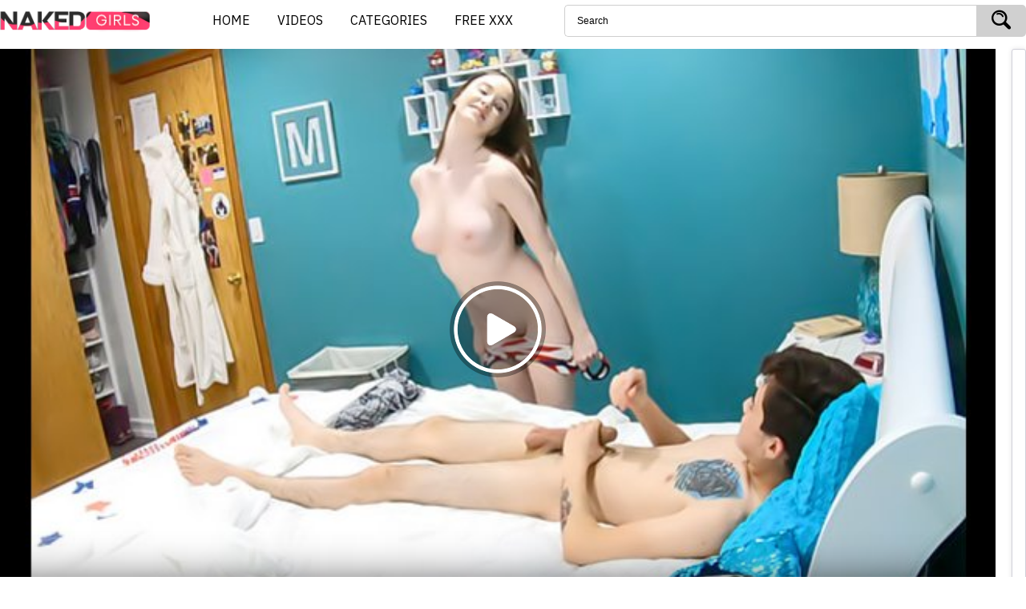

--- FILE ---
content_type: text/html; charset=utf-8
request_url: https://www.nakedgirls.mobi/videos/32359/sultry-stepsister-gets-naked-and-seduces-her-bro-on-good-fucking/
body_size: 44389
content:
<!DOCTYPE html>
<html lang="en">
<head>
	<title>Sultry stepsister gets naked and seduces her bro on good fucking ☆ NakedGirls.mobi™</title>
	<meta http-equiv="Content-Type" content="text/html; charset=utf-8"/>
	<meta name="description" content="Watch as Sultry stepsister gets naked and seduces her bro on good fucking for free on NAKEDGIRLS, the best hardcore porn site in the internet. NakedGirls is home to the widest selection of free Naked Girls, Sister and Brother, stepsister, naked porn."/>
	<meta name="keywords" content="Naked Girls, Sister and Brother, stepsister, naked"/>
	<meta name="generator" content="NAKEDGIRLS.MOBI"/>
	<meta name="viewport" content="width=device-width, initial-scale=1.0">
    <meta name="yandex-verification" content="50a8b3b754ebd2c2" />
    <meta name="msvalidate.01" content="4040CAB5F1FA4F40EB1F915AABFCC5B9" />
<!-- Pre-connecting to Google Fonts servers -->
<link rel="dns-prefetch" href="https://fonts.gstatic.com">
<link rel="preconnect" href="https://fonts.googleapis.com">
<link rel="preconnect" href="https://fonts.gstatic.com" crossorigin>

<!-- Instant loading of CSS with IBM Plex Sans without rendering blocking -->
<link rel="preload"
      href="https://fonts.googleapis.com/css2?family=IBM+Plex+Sans:wght@400;500;700&display=swap"
      as="style"
      onload="this.onload=null;this.rel='stylesheet'">

<noscript>
  <link rel="stylesheet"
        href="https://fonts.googleapis.com/css2?family=IBM+Plex+Sans:wght@400;500;700&display=swap">
</noscript>
<style>fieldset,h1,h2,h3,h4,h5,h6{font-size:100%}@font-face{font-family:'icomoon';src:url(/static/fonts/icomoon.eot?k3lokk);src:url(/static/fonts/icomoon.eot?k3lokk#iefix) format('embedded-opentype'),url(/static/fonts/icomoon.ttf?k3lokk) format('truetype'),url(/static/fonts/icomoon.woff?k3lokk) format('woff'),url(/static/fonts/icomoon.svg?k3lokk#icomoon) format('svg');font-weight:400;font-style:normal}a,fieldset{background:0 0;outline:0}a,a:active,a:focus,a:hover,button,button:focus,button:hover,fieldset,input,select,select:focus,select:hover{outline:0}fieldset,img{border:0}.swiper-slide,.swiper-wrapper{width:100%;height:100%;position:relative}a,a:active,a:focus,a:hover,a:visited{text-decoration:none}blockquote,body,dd,div,dl,dt,fieldset,form,h1,h2,h3,h4,h5,h6,input,li,ol,p,pre,td,th,ul{margin:0;padding:0}embed,img,object{vertical-align:bottom}address,caption,cite,code,dfn,em,th,var{font-style:normal;font-weight:400}ol,ul{list-style:none}caption,th{text-align:left}q:after,q:before{content:''}a *{cursor:pointer}fieldset{vertical-align:baseline}article,aside,details,figcaption,figure,footer,header,main,nav,section,summary{display:block}b,strong{font-weight:700}svg:not(:root){overflow:hidden}button{overflow:visible}button,html input[type=button],input[type=reset],input[type=submit]{-webkit-appearance:button;cursor:pointer}button,select{text-transform:none}textarea{overflow:auto}button,input,optgroup,select,textarea{color:inherit;font:inherit}body,h1,h2,h3,h4,h5,h6{font-weight:400}html{font-family:'IBM Plex Sans','Roboto',Arial,sans-serif;-ms-text-size-adjust:100%;-webkit-text-size-adjust:100%}input[type=pasword],input[type=text],select,textarea{outline:0;box-shadow:none;-webkit-appearance:none;-moz-appearance:none;appearance:none}[hidden],template{display:none}mark{background:#ff0;color:#000}figure,img{border:0;margin:0}.swiper-container{margin-left:auto;margin-right:auto;position:relative;overflow:hidden;z-index:1}.swiper-container-no-flexbox .swiper-slide{float:left}.swiper-container-vertical>.swiper-wrapper{-webkit-box-orient:vertical;-ms-flex-direction:column;flex-direction:column}.swiper-wrapper{z-index:1;display:-webkit-box;display:-ms-flexbox;display:flex;-webkit-transition-property:-webkit-transform;transition-property:-webkit-transform;transition-property:transform;transition-property:transform,-webkit-transform;box-sizing:content-box}.swiper-container-android .swiper-slide,.swiper-wrapper{-webkit-transform:translate3d(0,0,0);transform:translate3d(0,0,0)}.swiper-container-multirow>.swiper-wrapper{-webkit-box-lines:multiple;-moz-box-lines:multiple;-ms-flex-wrap:wrap;flex-wrap:wrap}.swiper-container-free-mode>.swiper-wrapper{-webkit-transition-timing-function:ease-out;transition-timing-function:ease-out;margin:0 auto}.swiper-slide{-webkit-flex-shrink:0;-ms-flex:0 0 auto;-ms-flex-negative:0;flex-shrink:0}.swiper-container-autoheight,.swiper-container-autoheight .swiper-slide{height:auto}.swiper-container-autoheight .swiper-wrapper{-webkit-box-align:start;-ms-flex-align:start;align-items:flex-start;-webkit-transition-property:-webkit-transform,height;-webkit-transition-property:height,-webkit-transform;transition-property:height,-webkit-transform;transition-property:transform,height;transition-property:transform,height,-webkit-transform}.swiper-container .swiper-notification{position:absolute;left:0;top:0;pointer-events:none;opacity:0;z-index:-1000}.swiper-wp8-horizontal{-ms-touch-action:pan-y;touch-action:pan-y}.swiper-wp8-vertical{-ms-touch-action:pan-x;touch-action:pan-x}.swiper-button-next,.swiper-button-prev{position:absolute;top:50%;width:27px;height:44px;margin-top:-22px;z-index:10;cursor:pointer;background-size:27px 44px;background-position:center;background-repeat:no-repeat}.swiper-button-next.swiper-button-disabled,.swiper-button-prev.swiper-button-disabled{opacity:.35;cursor:auto;pointer-events:none}.swiper-button-prev,.swiper-container-rtl .swiper-button-next{background-image:url("data:image/svg+xml;charset=utf-8,%3Csvg%20xmlns%3D'http%3A%2F%2Fwww.w3.org%2F2000%2Fsvg'%20viewBox%3D'0%200%2027%2044'%3E%3Cpath%20d%3D'M0%2C22L22%2C0l2.1%2C2.1L4.2%2C22l19.9%2C19.9L22%2C44L0%2C22L0%2C22L0%2C22z'%20fill%3D'%23007aff'%2F%3E%3C%2Fsvg%3E");left:10px;right:auto}.swiper-button-prev.swiper-button-black,.swiper-container-rtl .swiper-button-next.swiper-button-black{background-image:url("data:image/svg+xml;charset=utf-8,%3Csvg%20xmlns%3D'http%3A%2F%2Fwww.w3.org%2F2000%2Fsvg'%20viewBox%3D'0%200%2027%2044'%3E%3Cpath%20d%3D'M0%2C22L22%2C0l2.1%2C2.1L4.2%2C22l19.9%2C19.9L22%2C44L0%2C22L0%2C22L0%2C22z'%20fill%3D'%23000000'%2F%3E%3C%2Fsvg%3E")}.swiper-button-prev.swiper-button-white,.swiper-container-rtl .swiper-button-next.swiper-button-white{background-image:url("data:image/svg+xml;charset=utf-8,%3Csvg%20xmlns%3D'http%3A%2F%2Fwww.w3.org%2F2000%2Fsvg'%20viewBox%3D'0%200%2027%2044'%3E%3Cpath%20d%3D'M0%2C22L22%2C0l2.1%2C2.1L4.2%2C22l19.9%2C19.9L22%2C44L0%2C22L0%2C22L0%2C22z'%20fill%3D'%23ffffff'%2F%3E%3C%2Fsvg%3E")}.swiper-button-next,.swiper-container-rtl .swiper-button-prev{background-image:url("data:image/svg+xml;charset=utf-8,%3Csvg%20xmlns%3D'http%3A%2F%2Fwww.w3.org%2F2000%2Fsvg'%20viewBox%3D'0%200%2027%2044'%3E%3Cpath%20d%3D'M27%2C22L27%2C22L5%2C44l-2.1-2.1L22.8%2C22L2.9%2C2.1L5%2C0L27%2C22L27%2C22z'%20fill%3D'%23007aff'%2F%3E%3C%2Fsvg%3E");right:10px;left:auto}.swiper-button-next.swiper-button-black,.swiper-container-rtl .swiper-button-prev.swiper-button-black{background-image:url("data:image/svg+xml;charset=utf-8,%3Csvg%20xmlns%3D'http%3A%2F%2Fwww.w3.org%2F2000%2Fsvg'%20viewBox%3D'0%200%2027%2044'%3E%3Cpath%20d%3D'M27%2C22L27%2C22L5%2C44l-2.1-2.1L22.8%2C22L2.9%2C2.1L5%2C0L27%2C22L27%2C22z'%20fill%3D'%23000000'%2F%3E%3C%2Fsvg%3E")}.swiper-button-next.swiper-button-white,.swiper-container-rtl .swiper-button-prev.swiper-button-white{background-image:url("data:image/svg+xml;charset=utf-8,%3Csvg%20xmlns%3D'http%3A%2F%2Fwww.w3.org%2F2000%2Fsvg'%20viewBox%3D'0%200%2027%2044'%3E%3Cpath%20d%3D'M27%2C22L27%2C22L5%2C44l-2.1-2.1L22.8%2C22L2.9%2C2.1L5%2C0L27%2C22L27%2C22z'%20fill%3D'%23ffffff'%2F%3E%3C%2Fsvg%3E")}.swiper-pagination{position:absolute;text-align:center;-webkit-transition:.3s;transition:.3s;-webkit-transform:translate3d(0,0,0);transform:translate3d(0,0,0);z-index:10}.swiper-pagination.swiper-pagination-hidden{opacity:0}.swiper-container-horizontal>.swiper-pagination-bullets,.swiper-pagination-custom,.swiper-pagination-fraction{bottom:10px;left:0;width:100%}.swiper-pagination-bullet{width:8px;height:8px;display:inline-block;border-radius:100%;background:#000;opacity:.2}button.swiper-pagination-bullet{border:none;margin:0;padding:0;box-shadow:none;-moz-appearance:none;-ms-appearance:none;-webkit-appearance:none;appearance:none}.swiper-pagination-clickable .swiper-pagination-bullet{cursor:pointer}.swiper-pagination-white .swiper-pagination-bullet{background:#fff}.swiper-pagination-bullet-active{opacity:1;background:#007aff}.swiper-pagination-white .swiper-pagination-bullet-active{background:#fff}.swiper-pagination-black .swiper-pagination-bullet-active{background:#000}.swiper-container-vertical>.swiper-pagination-bullets{right:10px;top:50%;-webkit-transform:translate3d(0,-50%,0);transform:translate3d(0,-50%,0)}.swiper-container-vertical>.swiper-pagination-bullets .swiper-pagination-bullet{margin:5px 0;display:block}.swiper-container-horizontal>.swiper-pagination-bullets .swiper-pagination-bullet{margin:0 5px}.swiper-pagination-progress{background:rgba(0,0,0,.25);position:absolute}.swiper-pagination-progress .swiper-pagination-progressbar{background:#007aff;position:absolute;left:0;top:0;width:100%;height:100%;-webkit-transform:scale(0);transform:scale(0);-webkit-transform-origin:left top;transform-origin:left top}.swiper-container-rtl .swiper-pagination-progress .swiper-pagination-progressbar{-webkit-transform-origin:right top;transform-origin:right top}.swiper-container-horizontal>.swiper-pagination-progress{width:100%;height:4px;left:0;top:0}.swiper-container-vertical>.swiper-pagination-progress{width:4px;height:100%;left:0;top:0}.swiper-pagination-progress.swiper-pagination-white{background:rgba(255,255,255,.5)}.swiper-pagination-progress.swiper-pagination-white .swiper-pagination-progressbar{background:#fff}.swiper-pagination-progress.swiper-pagination-black .swiper-pagination-progressbar{background:#000}.swiper-container-3d{-webkit-perspective:1200px;-o-perspective:1200px;perspective:1200px}.swiper-container-3d .swiper-cube-shadow,.swiper-container-3d .swiper-slide,.swiper-container-3d .swiper-slide-shadow-bottom,.swiper-container-3d .swiper-slide-shadow-left,.swiper-container-3d .swiper-slide-shadow-right,.swiper-container-3d .swiper-slide-shadow-top,.swiper-container-3d .swiper-wrapper{-webkit-transform-style:preserve-3d;transform-style:preserve-3d}.swiper-container-3d .swiper-slide-shadow-bottom,.swiper-container-3d .swiper-slide-shadow-left,.swiper-container-3d .swiper-slide-shadow-right,.swiper-container-3d .swiper-slide-shadow-top{position:absolute;left:0;top:0;width:100%;height:100%;pointer-events:none;z-index:10}.swiper-container-3d .swiper-slide-shadow-left{background-image:-webkit-gradient(linear,left top,right top,from(rgba(0,0,0,.5)),to(transparent));background-image:-webkit-linear-gradient(right,rgba(0,0,0,.5),transparent);background-image:linear-gradient(to left,rgba(0,0,0,.5),transparent)}.swiper-container-3d .swiper-slide-shadow-right{background-image:-webkit-gradient(linear,right top,left top,from(rgba(0,0,0,.5)),to(transparent));background-image:-webkit-linear-gradient(left,rgba(0,0,0,.5),transparent);background-image:linear-gradient(to right,rgba(0,0,0,.5),transparent)}.swiper-container-3d .swiper-slide-shadow-top{background-image:-webkit-gradient(linear,left top,left bottom,from(rgba(0,0,0,.5)),to(transparent));background-image:-webkit-linear-gradient(bottom,rgba(0,0,0,.5),transparent);background-image:linear-gradient(to top,rgba(0,0,0,.5),transparent)}.swiper-container-3d .swiper-slide-shadow-bottom{background-image:-webkit-gradient(linear,left bottom,left top,from(rgba(0,0,0,.5)),to(transparent));background-image:-webkit-linear-gradient(top,rgba(0,0,0,.5),transparent);background-image:linear-gradient(to bottom,rgba(0,0,0,.5),transparent)}.swiper-container-coverflow .swiper-wrapper,.swiper-container-flip .swiper-wrapper{-ms-perspective:1200px}.swiper-container-cube,.swiper-container-flip{overflow:visible}.cats-slider a,.tags-list a,.tags-list li,.thumb,.thumb-categories,.thumb-info,.thumb-title,.vote-progress-line{overflow:hidden}.swiper-container-cube .swiper-slide,.swiper-container-flip .swiper-slide{pointer-events:none;-webkit-backface-visibility:hidden;backface-visibility:hidden;z-index:1}.swiper-container-cube .swiper-slide .swiper-slide,.swiper-container-flip .swiper-slide .swiper-slide{pointer-events:none}.swiper-container-cube .swiper-slide-active,.swiper-container-cube .swiper-slide-active .swiper-slide-active,.swiper-container-flip .swiper-slide-active,.swiper-container-flip .swiper-slide-active .swiper-slide-active{pointer-events:auto}.swiper-container-cube .swiper-slide-shadow-bottom,.swiper-container-cube .swiper-slide-shadow-left,.swiper-container-cube .swiper-slide-shadow-right,.swiper-container-cube .swiper-slide-shadow-top,.swiper-container-flip .swiper-slide-shadow-bottom,.swiper-container-flip .swiper-slide-shadow-left,.swiper-container-flip .swiper-slide-shadow-right,.swiper-container-flip .swiper-slide-shadow-top{z-index:0;-webkit-backface-visibility:hidden;backface-visibility:hidden}.swiper-container-cube .swiper-slide{visibility:hidden;-webkit-transform-origin:0 0;transform-origin:0 0;width:100%;height:100%}.swiper-container-cube.swiper-container-rtl .swiper-slide{-webkit-transform-origin:100% 0;transform-origin:100% 0}.swiper-container-cube .swiper-slide-active,.swiper-container-cube .swiper-slide-next,.swiper-container-cube .swiper-slide-next+.swiper-slide,.swiper-container-cube .swiper-slide-prev{pointer-events:auto;visibility:visible}.swiper-container-cube .swiper-cube-shadow{position:absolute;left:0;bottom:0;width:100%;height:100%;background:#000;opacity:.6;-webkit-filter:blur(50px);filter:blur(50px);z-index:0}.swiper-container-fade.swiper-container-free-mode .swiper-slide{-webkit-transition-timing-function:ease-out;transition-timing-function:ease-out}.swiper-container-fade .swiper-slide{pointer-events:none;-webkit-transition-property:opacity;transition-property:opacity}.swiper-container-fade .swiper-slide .swiper-slide{pointer-events:none}.swiper-container-fade .swiper-slide-active,.swiper-container-fade .swiper-slide-active .swiper-slide-active{pointer-events:auto}.swiper-zoom-container{width:100%;height:100%;display:-webkit-box;display:-ms-flexbox;display:flex;-webkit-box-pack:center;-ms-flex-pack:center;justify-content:center;-webkit-box-align:center;-ms-flex-align:center;align-items:center;text-align:center}.swiper-zoom-container>canvas,.swiper-zoom-container>img,.swiper-zoom-container>svg{max-width:100%;max-height:100%;-o-object-fit:contain;object-fit:contain}.swiper-scrollbar{border-radius:10px;position:relative;-ms-touch-action:none;background:rgba(0,0,0,.1)}.swiper-container-horizontal>.swiper-scrollbar{position:absolute;left:1%;bottom:3px;z-index:50;height:5px;width:98%}.swiper-container-vertical>.swiper-scrollbar{position:absolute;right:3px;top:1%;z-index:50;width:5px;height:98%}.swiper-scrollbar-drag{height:100%;width:100%;position:relative;background:rgba(0,0,0,.5);border-radius:10px;left:0;top:0}.swiper-scrollbar-cursor-drag{cursor:move}.at300bo,.at300bs,.at300m,.btn,.g-row-banner .at300b,.g-row-banner .label,.g-row-banner .report__text,.g-row-banner a .at-icon-wrapper,.g-row-banner button,.search-submit button,a{cursor:pointer}.swiper-lazy-preloader{width:42px;height:42px;position:absolute;left:50%;top:50%;margin-left:-21px;margin-top:-21px;z-index:10;-webkit-transform-origin:50%;transform-origin:50%;-webkit-animation:swiper-preloader-spin 1s steps(12,end) infinite;animation:swiper-preloader-spin 1s steps(12,end) infinite}.swiper-lazy-preloader:after{display:block;content:"";width:100%;height:100%;background-image:url("data:image/svg+xml;charset=utf-8,%3Csvg%20viewBox%3D'0%200%20120%20120'%20xmlns%3D'http%3A%2F%2Fwww.w3.org%2F2000%2Fsvg'%20xmlns%3Axlink%3D'http%3A%2F%2Fwww.w3.org%2F1999%2Fxlink'%3E%3Cdefs%3E%3Cline%20id%3D'l'%20x1%3D'60'%20x2%3D'60'%20y1%3D'7'%20y2%3D'27'%20stroke%3D'%236c6c6c'%20stroke-width%3D'11'%20stroke-linecap%3D'round'%2F%3E%3C%2Fdefs%3E%3Cg%3E%3Cuse%20xlink%3Ahref%3D'%23l'%20opacity%3D'.27'%2F%3E%3Cuse%20xlink%3Ahref%3D'%23l'%20opacity%3D'.27'%20transform%3D'rotate(30%2060%2C60)'%2F%3E%3Cuse%20xlink%3Ahref%3D'%23l'%20opacity%3D'.27'%20transform%3D'rotate(60%2060%2C60)'%2F%3E%3Cuse%20xlink%3Ahref%3D'%23l'%20opacity%3D'.27'%20transform%3D'rotate(90%2060%2C60)'%2F%3E%3Cuse%20xlink%3Ahref%3D'%23l'%20opacity%3D'.27'%20transform%3D'rotate(120%2060%2C60)'%2F%3E%3Cuse%20xlink%3Ahref%3D'%23l'%20opacity%3D'.27'%20transform%3D'rotate(150%2060%2C60)'%2F%3E%3Cuse%20xlink%3Ahref%3D'%23l'%20opacity%3D'.37'%20transform%3D'rotate(180%2060%2C60)'%2F%3E%3Cuse%20xlink%3Ahref%3D'%23l'%20opacity%3D'.46'%20transform%3D'rotate(210%2060%2C60)'%2F%3E%3Cuse%20xlink%3Ahref%3D'%23l'%20opacity%3D'.56'%20transform%3D'rotate(240%2060%2C60)'%2F%3E%3Cuse%20xlink%3Ahref%3D'%23l'%20opacity%3D'.66'%20transform%3D'rotate(270%2060%2C60)'%2F%3E%3Cuse%20xlink%3Ahref%3D'%23l'%20opacity%3D'.75'%20transform%3D'rotate(300%2060%2C60)'%2F%3E%3Cuse%20xlink%3Ahref%3D'%23l'%20opacity%3D'.85'%20transform%3D'rotate(330%2060%2C60)'%2F%3E%3C%2Fg%3E%3C%2Fsvg%3E");background-position:50%;background-size:100%;background-repeat:no-repeat}.swiper-lazy-preloader-white:after{background-image:url("data:image/svg+xml;charset=utf-8,%3Csvg%20viewBox%3D'0%200%20120%20120'%20xmlns%3D'http%3A%2F%2Fwww.w3.org%2F2000%2Fsvg'%20xmlns%3Axlink%3D'http%3A%2F%2Fwww.w3.org%2F1999%2Fxlink'%3E%3Cdefs%3E%3Cline%20id%3D'l'%20x1%3D'60'%20x2%3D'60'%20y1%3D'7'%20y2%3D'27'%20stroke%3D'%23fff'%20stroke-width%3D'11'%20stroke-linecap%3D'round'%2F%3E%3C%2Fdefs%3E%3Cg%3E%3Cuse%20xlink%3Ahref%3D'%23l'%20opacity%3D'.27'%2F%3E%3Cuse%20xlink%3Ahref%3D'%23l'%20opacity%3D'.27'%20transform%3D'rotate(30%2060%2C60)'%2F%3E%3Cuse%20xlink%3Ahref%3D'%23l'%20opacity%3D'.27'%20transform%3D'rotate(60%2060%2C60)'%2F%3E%3Cuse%20xlink%3Ahref%3D'%23l'%20opacity%3D'.27'%20transform%3D'rotate(90%2060%2C60)'%2F%3E%3Cuse%20xlink%3Ahref%3D'%23l'%20opacity%3D'.27'%20transform%3D'rotate(120%2060%2C60)'%2F%3E%3Cuse%20xlink%3Ahref%3D'%23l'%20opacity%3D'.27'%20transform%3D'rotate(150%2060%2C60)'%2F%3E%3Cuse%20xlink%3Ahref%3D'%23l'%20opacity%3D'.37'%20transform%3D'rotate(180%2060%2C60)'%2F%3E%3Cuse%20xlink%3Ahref%3D'%23l'%20opacity%3D'.46'%20transform%3D'rotate(210%2060%2C60)'%2F%3E%3Cuse%20xlink%3Ahref%3D'%23l'%20opacity%3D'.56'%20transform%3D'rotate(240%2060%2C60)'%2F%3E%3Cuse%20xlink%3Ahref%3D'%23l'%20opacity%3D'.66'%20transform%3D'rotate(270%2060%2C60)'%2F%3E%3Cuse%20xlink%3Ahref%3D'%23l'%20opacity%3D'.75'%20transform%3D'rotate(300%2060%2C60)'%2F%3E%3Cuse%20xlink%3Ahref%3D'%23l'%20opacity%3D'.85'%20transform%3D'rotate(330%2060%2C60)'%2F%3E%3C%2Fg%3E%3C%2Fsvg%3E")}@-webkit-keyframes swiper-preloader-spin{100%{-webkit-transform:rotate(360deg)}}@keyframes swiper-preloader-spin{100%{-webkit-transform:rotate(360deg);transform:rotate(360deg)}}@font-face{font-family:'IBM Plex Sans','Roboto',Arial,sans-serif;src:url(/static/fonts/icomoon.eot?k3lokk);src:url(/static/fonts/icomoon.eot?k3lokk#iefix) format('embedded-opentype'),url(/static/fonts/icomoon.ttf?k3lokk) format('truetype'),url(/static/fonts/icomoon.woff?k3lokk) format('woff'),url(/static/fonts/icomoon.svg?k3lokk#icomoon) format('svg');font-weight:400;font-style:normal}[class*=" icon-"],[class*=" icon-"], [class^="icon-"] { font-family: 'icomoon' !important;speak:none;font-style:normal;font-weight:400;font-variant:normal;text-transform:none;line-height:1;-webkit-font-smoothing:antialiased;-moz-osx-font-smoothing:grayscale}.btn,.cats-title,.g-row-banner .heading__title,.header-menu a,.media-list a,.more,.sort a,.sort span,.tags-title,.thumb-categories-title{text-transform:uppercase}.icon-flag:before{content:"\e9cc"}.icon-arrow-right:before{content:"\e900"}.icon-arrow-left:before{content:"\e901"}.icon-calendar:before{content:"\e902"}.icon-comments:before{content:"\e903"}.icon-dislike:before{content:"\e904"}.icon-like:before{content:"\e905"}.icon-play:before{content:"\e906"}.icon-search:before{content:"\e907"}.icon-star:before{content:"\e908"}.icon-time:before{content:"\e909"}.icon-view:before{content:"\e90a"}html{height:100%}.search input[type=text]:focus::-webkit-input-placeholder,.textfield:focus::-webkit-input-placeholder{text-indent:-500px;-webkit-transition:text-indent .1s ease;transition:text-indent .1s ease}.search input[type=text]:focus::-moz-placeholder,.textfield:focus::-moz-placeholder{text-indent:-500px;-webkit-transition:text-indent .1s ease;transition:text-indent .1s ease}.search input[type=text]:focus:-moz-placeholder,.textfield:focus:-moz-placeholder{text-indent:-500px;-webkit-transition:text-indent .1s ease;transition:text-indent .1s ease}.search input[type=text]:focus:-ms-input-placeholder,.textfield:focus:-ms-input-placeholder{text-indent:-500px;-webkit-transition:text-indent .1s ease;transition:text-indent .1s ease}body{font-family:'IBM Plex Sans','Roboto',Arial,sans-serif;font-size:14px;line-height:1.7;position:relative;min-width:320px;font-family:'IBM Plex Sans','Roboto',Arial,sans-serif;}a{-webkit-transition:all .2s ease;transition:all .2s ease}button{-webkit-transition:all .2s ease;transition:all .2s ease}.container{max-width:1590px;margin:0 auto}@media screen and (max-width:1250px){.container{padding-left:15px;padding-right:15px}}@media screen and (max-width:992px){.container{padding-left:10px;padding-right:10px}}.container .container{margin:0}@media screen and (min-width:1380px){.wrapper{width:100%;display:-webkit-box;display:-ms-flexbox;display:flex;height:100vh;-webkit-box-orient:vertical;-webkit-box-direction:normal;-ms-flex-direction:column;flex-direction:column}.main{-webkit-box-flex:1;-ms-flex:1 0 auto;flex:1 0 auto}.footer,.header{width:100%;-ms-flex-negative:0;flex-shrink:0}.tags{-webkit-columns:5;-moz-columns:5;columns:5}}.logo a{display:block;width:200px;height:30px;text-indent:-9999px;background-position: left center;}@media screen and (max-width:767px){.logo{text-align:center;margin:0 0 10px}.logo a{display:inline-block}}.header-top .container,.search{display:-webkit-box;display:-ms-flexbox}.header-top{padding:5px 0;}.header-top .container{display:flex;-webkit-box-pack:justify;-ms-flex-pack:justify;justify-content:space-between;-webkit-box-align:center;-ms-flex-align:center;align-items:center}@media screen and (max-width:767px){.header-top .container{display:block}}.search{display:flex;height:40px;width:45%}@media screen and (max-width:767px){.search{width:100%;padding:0 10px}}.search .form-field{width:100%;height:100%;padding:10px 15px;font-size:12px;border-radius:5px 0 0 5px;line-height:1.45}.search-input{-webkit-box-flex:1;-ms-flex-positive:1;flex-grow:1}.search-submit{-ms-flex-negative:0;flex-shrink:0}.search-submit button{padding:0 10px;width:62px;height:40px;font-size:24px;text-align:center;border:none;border-radius:0 5px 5px 0}@media screen and (max-width:1024px){.search-submit button{height:39px}}.textfield{width:100%;padding:15px;font-size:12px;border-radius:5px;line-height:1.45;background:#fff;resize:none}.header-menu ul{display:-webkit-box;display:-ms-flexbox;display:flex}.header-menu a{display:block;font-size:16px;padding:7px 14px;/*! font-weight:700; */border-radius: 10px;margin: 0 3px;/*! text-shadow: 0 0 3px #000; */}@media screen and (max-width:540px){.header-menu ul{width:100%;-webkit-box-pack:justify;-ms-flex-pack:justify;justify-content:space-between}.header-menu li{width:33.33%}.header-menu a{text-align:center;padding:10px 5px}}.title{font-size:20px;margin:0 0 10px;white-space: nowrap;text-overflow: ellipsis;overflow: hidden;}.title-small{font-size:16px}.cats-title{position:absolute;bottom:0;left:0;width:100%;text-align:center;-webkit-transition:background .2s ease;transition:background .2s ease}.cats-slider .container,.cats-slider a{position:relative}.cats-slider,.cats-slider a img{-webkit-transition:opacity .2s ease}.cats-slider{padding:10px 0;margin:0 0 20px;display:block;opacity:0;transition:opacity .2s ease}.cats-slider.ready{opacity:1}.cats-slider .swiper-container{max-width:1077px;width:90%;margin:0 auto}.cats-slider .swiper-button{width:42px;height:42px;display:-webkit-box;display:-ms-flexbox;display:flex;-webkit-box-align:center;-ms-flex-align:center;align-items:center;-webkit-box-pack:center;-ms-flex-pack:center;justify-content:center;font-size:18px;border-radius:5px;-webkit-transition:all .2s ease;transition:all .2s ease;margin:0}.cats-slider a{display:block;border-radius:5px}.cats-slider a img{transition:opacity .2s ease;width:100%;height:auto}.headline{display:-webkit-box;display:-ms-flexbox;display:flex;-webkit-box-pack:justify;-ms-flex-pack:justify;justify-content:space-between;-webkit-box-align:center;-ms-flex-align:center;align-items:center;/*! margin:0 0 10px */}@media screen and (max-width:767px){.headline{display:block}.headline:after{display:block;clear:both;content:""}}.pagination a,.pagination span,.sort ul{display:-webkit-box;display:-ms-flexbox}.sort ul{display:flex}@media screen and (max-width:767px){.sort ul{display:block;margin:-3px 0 0 -3px}}.sort-item{margin:0 0 0 3px}@media screen and (max-width:767px){.sort-item{margin:3px 0 0 3px;float:left}}@media screen and (min-width:768px){.sort-item:first-child{margin:0}}.sort a,.sort span{padding:5px 12px;display:block;border-radius:5px;font-size:11px}.thumbs-list{margin:-16px 0 0 -16px;font-size:0}.thumbs-list:after{display:block;clear:both;content:""}.th{padding:16px 0 0 16px;width:20%;display:inline-block;vertical-align:top}.thumb,.thumb-play i{display:block}@media screen and (max-width:992px){.thumbs-list{margin:-10px 0 0 -10px}.th{width:33.33%;padding:10px 0 0 10px}}@media screen and (max-width:540px){.th{width:50%}}@media screen and (max-width:374px){.th{width:100%}}@media screen and (min-width:1280px){.th.big{width:50%;float:left}.th.big.right{float:right}.th.big .thumb-play{font-size:80px;width:80px;height:80px}}.thumb{border-radius:5px}.thumb-play{position:absolute;top:50%;left:50%;-webkit-transform:translate(-50%,-50%);transform:translate(-50%,-50%);font-size:50px;width:50px;height:50px;opacity:0;-webkit-transition:opacity .2s ease;transition:opacity .2s ease}.no-player img,.thumb-categories:hover img{opacity:.5}@media screen and (min-width:1279px){.th:not(.big) .thumb-img{padding-bottom:65.03%;overflow:hidden}.th:not(.big) .thumb-img img{position:absolute;top:0;left:0}}@media screen and (min-width:1024px){.thumbs-similar{margin:10px 0 0}.thumbs-similar .th{float:none;width:100%}.thumbs-similar .thumb{display:-webkit-box;display:-ms-flexbox;display:flex;overflow:hidden}.thumbs-similar .thumb-title{margin:0 0 5px}.thumbs-similar .th:not(.big) .thumb-img{padding-bottom:0;width:135px;-ms-flex-negative:0;flex-shrink:0}.thumbs-similar .th:not(.big) .thumb-img img{position:static}.thumbs-similar .thumb-info{margin:0 0 0 -10px}.thumbs-similar .thumb-label{padding:0 10px}}.thumb-img{position:relative;display:block}.thumb-img img{display:block;width:100%;height:auto}.thumb-title{line-height:1.4;margin:0 0 3px;height:38px;font-size:14px;font-weight:400;display:block}.thumb-info{width:100%;display:block;margin:-5px 0 0 -12px}.thumb-label{float:left;position:relative;font-size:11px;font-weight:400;letter-spacing:.22px;padding:5px 12px 0;-webkit-transition:color .2s ease;transition:color .2s ease}@media screen and (min-width:1024px){.thumb-label:after{content:'';position:absolute;top:50%;left:0;height:30%;width:1px}.thumb-label:first-child:after{display:none}}.media-info,.media-info *,.vote{position:relative}@media screen and (max-width:1279px){.thumb-info{margin:0 0 0 -3%}.thumb-label{padding:0 3%}}.thumb-desc{padding:5px 10px;display:block}.pagination{text-align:center;padding:20px 0;margin:-3px 0 0}.pagination li{display:inline-block;vertical-align:middle;margin:3px 0 0}.pagination a,.pagination span{padding:0 18px;height:41px;display:flex;-webkit-box-align:center;-ms-flex-align:center;align-items:center;border-radius:5px;font-size:14px;font-weight:400;text-transform:uppercase;letter-spacing:-.35px}.pagination span,.tags-title{font-weight:700}.pagination i{font-size:8px}.spot{font-size:0;line-height:0;margin:15px 0 0}.spot .container{display:-webkit-box;display:-ms-flexbox;display:flex;-webkit-box-pack:justify;-ms-flex-pack:justify;justify-content:space-between}@media screen and (max-width:1279px){.spot .container{text-align:center;margin:-10px 0 0 -10px;display:block}.spot-box{font-size:14px;line-height:1.4;display:inline-block;padding:10px 0 0 10px}}.footer{text-align:center;padding:30px 0;font-size:12px;margin:30px 0 0}.footer-text{margin:10px 0 0}.footer-logo_holder a{display:block;width:220px;height:22px;text-indent:-9999px;margin:0 auto}.media{display:-webkit-box;display:-ms-flexbox;display:flex}.media-view{-webkit-box-flex:1;-ms-flex-positive:1;flex-grow:1;width:90%}@media screen and (max-width:1023px){.media{display:block}.media-view{width:100%;margin:0 0 20px}}.media-spot{width:300px;-ms-flex-negative:0;flex-shrink:0;margin:0 0 0 20px}@media screen and (max-width:1023px){.media-spot{width:100%;margin:0 0 20px}}.media-spot-holder{margin:-10px 0 0 -10px}.media-spot-box{padding:10px 0 0 10px}@media screen and (max-width:1023px){.media-spot-holder{text-align:center;margin:20px 0}.media-spot-box{display:inline-block}}@media screen and (max-width:375px){.media-spot-box{padding:5px 0}}.player img{display:block;width:100%}.block{margin:0 0 20px}.media-info{display:-webkit-box;display:-ms-flexbox;display:flex;-webkit-box-pack:justify;-ms-flex-pack:justify;justify-content:space-between;padding:0 10px}@media screen and (max-width:767px){.media-info{display:block;text-align:center;padding:10px}}.media-info-left,.vote{display:-webkit-box;display:-ms-flexbox}.media-info-left{display:flex;-webkit-box-align:center;-ms-flex-align:center;align-items:center}@media screen and (max-width:767px){.media-info-left{display:block}.vote{width:80%;margin:0 auto}}.vote{display:flex;-webkit-box-pack:justify;-ms-flex-pack:justify;justify-content:space-between;min-width:165px;padding:0 15px 0 0}@media screen and (min-width:768px){.vote:after{position:absolute;top:50%;right:0;content:'';width:1px;height:50%;-webkit-transform:translateY(-50%);transform:translateY(-50%)}}.vote-button{font-size:35px;-ms-flex-negative:0;flex-shrink:0}.vote-like{margin:0 5px 0 0}.vote-dislike{margin:0 0 0 5px}.vote-progress{-webkit-box-flex:1;-ms-flex-positive:1;flex-grow:1}.vote-progress-num{font-size:18px;text-align:center}.vote-progress-line{width:100%;height:5px;position:relative;border-radius:5px}.vote-progress-bar{height:100%;position:absolute;top:0;left:0}.media-values{margin:-10px 0 0 -25px;padding:0 15px;position:relative;height:100%;display:-webkit-box;display:-ms-flexbox;display:flex;-webkit-box-align:center;-ms-flex-align:center;align-items:center}@media screen and (max-width:767px){.media-values{display:block}}@media screen and (min-width:768px){.media-values:after{position:absolute;top:50%;right:0;content:'';width:1px;height:50%;-webkit-transform:translateY(-35%);transform:translateY(-35%)}}.no-player,.player .embed-wrap,.tags-list a{position:relative}.media-values li{display:-webkit-inline-box;display:-ms-inline-flexbox;display:inline-flex;font-size:16px;letter-spacing:.32px;padding:10px 0 0 25px}.media-values i{font-size:23px;margin:0 5px 0 0}.media-info-buttons{display:-webkit-box;display:-ms-flexbox;display:flex;-webkit-box-align:center;-ms-flex-align:center;align-items:center}@media screen and (max-width:767px){.media-info-buttons{display:block;margin:10px 0 0}.media-info-buttons li{display:inline-block}}.media-info-buttons li{margin:0 0 0 5px}.media-info-buttons li:first-child{margin:0}.media-info-buttons a{font-size:25px;width:49px;height:41px;display:-webkit-box;display:-ms-flexbox;display:flex;-webkit-box-pack:center;-ms-flex-pack:center;justify-content:center;-webkit-box-align:center;-ms-flex-align:center;align-items:center;border-radius:5px}.media-desc{padding:10px;border-radius:0 0 5px 5px}.media-description{font-size:14px;padding:0 0 10px}.media-lists{padding:10px 0}.media-list{display:-webkit-box;display:-ms-flexbox;display:flex;margin:10px 0 0}.media-list:first-child{margin:0}.media-list-title{margin:0 5px 0 0;line-height:1.9}.media-list ul{margin:-3px 0 0 -3px}.media-list ul:after{display:block;clear:both;content:""}.media-list li{padding:3px 0 0 3px;float:left}.media-list a,.more{display:block;padding:5px 10px;font-size:11px;border-radius:5px}.more{text-align:center;margin:17px 0 0}.comments{padding:20px 0 0}.comments-title{font-size:14px;margin:0 0 10px}.comments-name{width:30%}@media screen and (max-width:767px){.comments-name{width:100%}}.comments-form-row{margin:10px 0 0;display:-webkit-box;display:-ms-flexbox;display:flex}@media screen and (max-width:480px){.comments-form-row.captcha{display:block}}.comments-form-row:first-child{margin:0}.comments-form-input{-webkit-box-flex:1;-ms-flex-positive:1;flex-grow:1}.comments-form-submit{-ms-flex-negative:0;flex-shrink:0}.comments-form-submit .btn-submit{display:block!important;height:66px!important;background:#f40050!important;border-radius:0 3px 3px 0!important;color:#fff!important;font-size:12px!important}.comments-form-image{-ms-flex-negative:0;flex-shrink:0;margin:0 10px 0 0}@media screen and (max-width:480px){.comments-form-image{margin:0 0 10px}}.comments-text{border-radius:5px 0 0 5px}.btn{font-size:14px;letter-spacing:-.35px;padding:15px 20px;border:none;-webkit-transition:all .2s ease;transition:all .2s ease;border-radius:5px}.btn-submit{border-radius:0 5px 5px 0;margin:0 0 0 10px}.comment{padding:10px 0}.comment:first-child{border:none}.comment-date,.comment-name{font-size:12px}.thumb-categories{border-radius:10px;display:block;padding:5px}.thumb-categories-img{overflow:hidden;border-radius:5px 5px 0 0;display:block}.thumb-categories-img img{display:block;width:100%}.thumb-categories-title{border-radius:0 0 5px 5px;text-align:center;font-size:14px;font-weight:700;padding:10px 0;display:block;-webkit-transition:background .3s;transition:background .3s}.tags{margin:0 0 0 -10px;-webkit-column-break-inside:auto}.flagging-form,.tags-list{margin:0 0 10px}.tags-title{font-size:18px;text-indent:10px;padding:5px 10px}@media screen and (max-width:1380px){.tags{overflow:hidden}.tags-list{display:inline-block;vertical-align:top;width:18%}}@media screen and (max-width:767px){.tags-list{width:30%}}@media screen and (max-width:480px){.tags-list{width:48%}}@media screen and (max-width:320px){.tags-list{width:98%}}.tags-list li{border-radius:5px}.tags-list a{width:100%;display:block;font-size:12px;padding:5px 10px}.tags-list a span{float:right}.player .player-wrap{width:100%;height:auto;position:relative}.no-player .btn-play{width:120px;height:120px;background:url(/static//static/player/skin/img/play_white.png) center no-repeat;opacity:.6}.g-row-banner .player,.g-row-banner button{background-image:initial;background-position-x:initial;background-position-y:initial;background-size:initial;background-repeat-x:initial;background-repeat-y:initial;background-attachment:initial;background-origin:initial;background-clip:initial}.no-player .btn-play,.no-player .message{position:absolute;top:50%;left:50%;-webkit-transform:translate(-50%,-50%);-moz-transform:translate(-50%,-50%);-ms-transform:translate(-50%,-50%);-o-transform:translate(-50%,-50%);transform:translate(-50%,-50%)}.no-player img,.player .embed-wrap iframe,.player .player-wrap #kt_player,.player .player-wrap #kt_player_internal{position:absolute!important;left:0!important;top:0!important;width:100%!important;height:100%!important}.no-avatar{display:-webkit-box;display:-ms-flexbox;display:flex;-webkit-box-align:center;-ms-flex-align:center;align-items:center;-webkit-box-pack:center;-ms-flex-pack:center;justify-content:center;width:100%;font-size:13px}.no-avatar span{display:block}.block-flagging{padding:0 0 10px}.flagging-form{display:-webkit-box;display:-ms-flexbox;display:flex}.flagging-form .block-radios{-ms-flex-negative:0;flex-shrink:0;margin:0 20px 0 0}.flagging-form .block-textarea{flex-direction:row;width:90%}@media screen and (max-width:767px){.flagging-form{display:block}.flagging-form .block-radios{margin:0}.flagging-form .block-textarea{width:100%}}.block-radios .row{display:-webkit-box;display:-ms-flexbox;display:flex;-webkit-box-align:center;-ms-flex-align:center;align-items:center}.block-radios input[type=radio]{margin:0 5px 0 0}.hidden{display:none}.float-label{position:absolute;top:-5px;right:-5px;height:20px;text-align:center;line-height:20px;font-size:11px;-webkit-border-radius:20px;-moz-border-radius:20px;border-radius:20px;padding:0 7px}.footer-menu{text-align:center;margin:15px 0 0}.footer-menu li{display:inline-block;margin:0 20px}*{box-sizing:border-box}.g-row-banner * ::selection{color:#fff;background-image:initial;background-position-x:initial;background-position-y:initial;background-size:initial;background-repeat-x:initial;background-repeat-y:initial;background-attachment:initial;background-origin:initial;background-clip:initial;background-color:#f40050}.g-row-banner{display:flex;margin-top:10px}.g-row-banner .g-col-wide{min-width:1px;-webkit-box-flex:1;flex-grow:1;flex-shrink:1;flex-basis:auto}.g-row-banner .player{background-color:#000}.g-row-banner .player .player-wrap,.g-row-banner .player__holder{position:relative;width:100%;height:auto}.g-row-banner .player .embed-wrap iframe,.player .player-wrap #kt_player,.player .player-wrap #kt_player_internal{position:absolute;top:0;left:0;width:100%;height:100%}.badge__link,.g-row-banner .btn,.g-row-banner .dropdown{position:relative;display:inline-block}.g-row-banner h1,h2,h3,h4,h5,p,strong{margin:0;padding:0}.g-row-banner button,input,optgroup,select,textarea{font-family:'IBM Plex Sans','Roboto',Arial,sans-serif;font-size:100%;line-height:1.15;margin:0}.g-row-banner textarea{overflow-x:auto;overflow-y:auto}.g-row-banner input,button,select,textarea{border-image-source:initial;border-image-slice:initial;border-image-width:initial;border-image-outset:initial;border-image-repeat:initial;-webkit-appearance:none;margin:0;padding:0;border-width:0;border-style:initial;border-color:initial;border-radius:0}.badge__link,.g-row-banner .btn,.g-row-banner .dropdown__content{border-image-source:initial;border-image-slice:initial;border-image-width:initial;border-image-outset:initial;border-image-repeat:initial;border-width:1px;border-radius:3px;border-style:solid}.g-row-banner .watch__content{border-image-source:initial;border-image-slice:initial;border-image-width:initial;border-image-outset:initial;border-image-repeat:initial;border-bottom-right-radius:3px;border-bottom-left-radius:3px;background-color:#fff;box-shadow:rgba(35,31,32,.11) 0 0 6px;border-width:1px;border-style:solid;border-color:#cfcfd9}.g-row-banner .watch__row{padding:1.25rem}.g-row-banner .watch__row:not(:first-child){border-top-width:1px;border-top-style:solid;border-top-color:#cfcfd9}.g-row-banner .watch__banner{display:flex;-webkit-box-align:center;align-items:center;-webkit-box-pack:center;justify-content:center}.g-row-banner .heading{display:flex;margin-bottom:10px;-webkit-box-align:center;align-items:center;-webkit-box-pack:justify;justify-content:space-between;flex-wrap:wrap}.g-row-banner .heading__item{display:flex;-webkit-box-align:center;align-items:center}.g-row-banner .heading__item:not(:first-child){flex-wrap:wrap}.g-row-banner h1{font-size:2em;margin:.67em 0}.g-row-banner .heading__title{color:#1d1e22;font-size:1.125rem;}.g-row-banner .heading__drop{margin-left:10px}.g-row-banner button,input{overflow-x:visible;overflow-y:visible}.badge__link,.g-row-banner .at-icon-wrapper,.g-row-banner .btn,.g-row-banner .rating__progress,.g-row-banner .swiper-container,.g-row-banner svg:not(:root){overflow-x:hidden;overflow-y:hidden}.g-row-banner button,select{text-transform:none}.g-row-banner button,[type=reset],[type=submit],html [type=button]{-webkit-appearance:button}.g-row-banner button{background-color:transparent}.badge__link,.g-row-banner .btn{z-index:1;color:inherit;background-color:transparent;;font-size:0;font-weight:400;line-height:1;vertical-align:middle;white-space:nowrap;text-transform:uppercase;cursor:pointer;user-select:none;padding:.625rem 1.25rem;border-color:transparent;outline:initial initial 0}.g-row-banner .btn--icon-light{color:#5f6169;padding:0}.g-row-banner .btn--icon-light .btn__icon{font-size:1.75rem}.g-row-banner .btn__icon{display:inline-block;font-size:.9375rem;vertical-align:middle}.g-row-banner .icon{display:block;width:1em;height:1em;fill:currentcolor}.g-row-banner .btn--icon-light .btn__arrow{font-size:.6875rem}.g-row-banner .btn__arrow{display:inline-block;margin-left:5px;font-size:.4375rem;vertical-align:middle}.g-row-banner .no-touchevents .dropdown:hover .btn__arrow,.no-touchevents .dropdown:active .btn__arrow,.no-touchevents .dropdown:active .language__arrow,.no-touchevents .dropdown:focus .btn__arrow,.no-touchevents .dropdown:focus .language__arrow,.no-touchevents .dropdown:hover .language__arrow{transform:rotate(-180deg)}.g-row-banner .dropdown__content{visibility:hidden;float:left;position:absolute;z-index:1000;top:100%;left:0;min-width:100%;opacity:0;background-color:#fff;background-clip:padding-box;box-shadow:rgba(35,31,32,.11) 0 6px 6px;padding:0;border-color:#cfcfd9}.g-row-banner .dropdown--arrow .dropdown__content{top:calc(100% + 6px);padding:.3125rem 0}.g-row-banner .dropdown__content--center{left:50%;transform:translateX(-50%)}.g-row-banner .no-touchevents .dropdown:hover .dropdown__content,.no-touchevents .dropdown:active .dropdown__content,.no-touchevents .dropdown:focus .dropdown__content{visibility:visible;margin-top:-2px;border-top-color:transparent;border-top-left-radius:0;border-top-right-radius:0;opacity:1}.g-row-banner .no-touchevents .dropdown--arrow:hover .dropdown__content,.no-touchevents .dropdown--arrow:active .dropdown__content,.no-touchevents .dropdown--arrow:focus .dropdown__content{border-top-color:#cfcfd9;border-top-left-radius:3px;border-top-right-radius:3px}.g-row-banner .dropdown__content .triangle{overflow-x:hidden;overflow-y:hidden;position:absolute;z-index:1;top:-12px;left:50%;transform:translateX(-50%)}.g-row-banner .triangle--light{position:relative;min-width:12px;min-height:12px}.g-row-banner .triangle--light::after{height:0;width:0;border-color:transparent transparent #fff;border-style:solid;border-width:6px}.g-row-banner .triangle--light::before{height:0;width:0;margin-left:-1px;margin-top:-2px;border-color:transparent transparent #cfcfd9;border-style:solid;border-width:7px}.g-row-banner .rating__progress,.g-row-banner .rating__val{height:3px;background-image:initial;background-position-x:initial;background-position-y:initial;background-size:initial;background-repeat-x:initial;background-repeat-y:initial;background-attachment:initial;background-origin:initial;background-clip:initial;border-radius:1px}.g-row-banner .dropdown__content .dropdown__item{display:flex;color:#88888c;;font-size:.6875rem;font-weight:700;line-height:1;white-space:nowrap;text-transform:uppercase;-webkit-box-align:center;align-items:center;-webkit-box-pack:center;justify-content:center;padding:.625rem}.g-row-banner .dropdown--arrow .dropdown__content .dropdown__item{padding:.625rem .9375rem}.g-row-banner .btn--link{color:#5f6169;padding:0}.g-row-banner .btn--link .btn__icon{font-size:1.5rem}.g-row-banner .watch__action{display:flex;-webkit-box-pack:justify;justify-content:space-between;flex-wrap:wrap;-webkit-box-align:center;align-items:center}.g-row-banner .tools__list{display:flex;-webkit-box-align:center;align-items:center;flex-wrap:wrap;margin:-1.25rem -.625rem 0}.g-row-banner .rating{display:flex;-webkit-box-align:center;align-items:center}.g-row-banner .rating__text{margin-bottom:2px;line-height:1;-webkit-box-pack:justify;justify-content:space-between}.g-row-banner .rating__count{color:#5f6169;font-size:.875rem;font-weight:500;text-transform:uppercase}.g-row-banner b,strong{font-weight:bolder}.g-row-banner .rating__count strong{font-size:.75rem;font-weight:400}.g-row-banner .rating__progress{display:block;position:relative;width:100%;background-color:#f40050;font-size:0}.g-row-banner .rating__val{position:absolute;top:0;left:0;background-color:#46bd0b;transition-duration:.3s;transition-timing-function:initial;transition-delay:initial;transition-property:width;backface-visibility:hidden;will-change:width}.g-row-banner .rating__action{display:flex;margin-left:15px}.g-row-banner .rating__btn{font-family:'IBM Plex Sans','Roboto',Arial,sans-serif;font-size:0;line-height:1}.g-row-banner .rating__btn-icon{display:inline-block;color:#5f6169;font-size:1.6875rem;vertical-align:middle}.g-row-banner .no-touchevents .rating__btn--like:hover .rating__btn-icon,.no-touchevents .rating__btn--like:active .rating__btn-icon,.no-touchevents .rating__btn--like:focus .rating__btn-icon{color:#46bd0b}.g-row-banner .rating__btn-text{display:inline-block;margin-left:5px;font-size:.875rem;font-weight:500;vertical-align:middle;text-transform:uppercase}.g-row-banner .rating__btn--dislike{margin-left:15px}.g-row-banner .no-touchevents .rating__btn--dislike:hover .rating__btn-icon,.no-touchevents .rating__btn--dislike:active .rating__btn-icon,.no-touchevents .rating__btn--dislike:focus .rating__btn-icon{color:#f40050}.g-row-banner .tabs-nav{display:flex;-webkit-box-align:center;align-items:center;margin:-.9375rem -.9375rem 17px}.g-row-banner .tabs-nav__item{line-height:1;padding:.9375rem .9375rem 0}.cms-content a,.g-row-banner .heading__link,.popup__heading-tab,.profile__menu nav ul a,.tabs-nav__btn{position:relative}.g-row-banner .tabs-nav__btn{display:inline-block;color:#5f6169;font-family:'IBM Plex Sans','Roboto',Arial,sans-serif;font-size:0;font-weight:700;line-height:1;white-space:nowrap;text-transform:uppercase}.g-row-banner .tabs-nav__btn::before{top:calc(100% + 3px);height:2px;background-color:#f40050;transition-duration:initial;transition-timing-function:initial;transition-delay:initial;transition-property:none}.g-row-banner .badge__link,.g-row-banner .btn--more{background-color:#fff;box-shadow:rgba(35,31,32,.11) 0 0 6px;border-width:1px;border-style:solid;border-color:#cfcfd9;border-radius:3px;border-image-source:initial;border-image-slice:initial;border-image-width:initial;border-image-outset:initial;border-image-repeat:initial}.g-row-banner .tabs-nav__btn.is-active{color:#f40050;outline:initial initial 0}.g-row-banner .tabs-nav__btn.is-active::before{transform:scale(1)}.g-row-banner .tabs-nav__icon{display:inline-block;margin-right:5px;font-size:1.5625rem;vertical-align:middle}.g-row-banner .tabs-nav__text{display:inline-block;font-size:1rem;vertical-align:middle;margin:3px 0 0}.g-row-banner .icon--message,.icon--friends{width:1.33em}.g-row-banner .swiper-container{margin-left:auto;margin-right:auto;position:relative;z-index:1}.g-row-banner .swiper-container-autoheight,.swiper-container-autoheight .swiper-slide{height:auto}.g-row-banner .swiper-wrapper{position:relative;width:100%;height:100%;z-index:1;display:flex;transition-property:transform,-webkit-transform;box-sizing:content-box}.g-row-banner .swiper-container-android .swiper-slide,.swiper-wrapper{transform:translate3d(0,0,0)}.g-row-banner .swiper-container-autoheight .swiper-wrapper{-webkit-box-align:start;align-items:flex-start;transition-property:transform,height,-webkit-transform;transition-duration:.35s}.g-row-banner .swiper-slide{flex-shrink:0;width:100%;height:100%;position:relative}.g-row-banner .btn--more{color:#88888c;font-weight:700;text-transform:uppercase;text-align:center}.g-row-banner .btn--block{width:100%}.g-row-banner .btn--collapse::before{display:inline-block;font-size:.75rem;vertical-align:middle;content:attr(data-text)}.g-row-banner .collapse{display:none}.g-row-banner .collapse2{display:block}.g-row-banner .description__row:not(:last-child){margin-bottom:12px}.g-row-banner .badge{display:flex;-webkit-box-align:center;align-items:center}.g-row-banner .badge__label{color:#5f6169;font-size:.875rem;font-weight:500;line-height:1;text-transform:uppercase;margin:0 .625rem 0 0}.g-row-banner .badge__list{display:flex;flex-wrap:wrap;margin:-.3125rem 0 0 -3px}.g-row-banner .badge__item{display:flex;-webkit-box-align:center;align-items:center;margin:.3125rem 0 0 3px}.g-row-banner .badge__link{color:#88888c;font-size:.8rem;font-weight:400;text-transform:none;line-height:1.2;white-space:normal;padding:.375rem .625rem;transition: all .3s;}.g-row-banner .label,.g-row-banner .tools__action{font-weight:500;line-height:1;text-transform:uppercase}.g-row-banner .badge__link--primary{background-color:#cfcfd9}.g-row-banner .tools__item{display:flex;-webkit-box-align:center;align-items:center;padding:1.25rem .625rem 0}.g-row-banner .tools__action{display:flex;font-size:.875rem;-webkit-box-align:center;align-items:center}.g-row-banner .tools__label{color:#5f6169}.g-row-banner .tools__value{margin-left:5px;color:#1d1e22}.g-row-banner .tools__link{margin-left:5px;color:#f40050}.g-row-banner .tools__icon{margin-right:6px;color:#5f6169;font-size:1.5625rem}.g-row-banner .icon--eye{height:.5em}.g-row-banner .tools__item .icon--eye{font-size:2.4375rem}.g-row-banner .share{-webkit-box-orient:vertical;-webkit-box-direction:normal;flex-direction:column}.g-row-banner form,fieldset{border-image-source:initial;border-image-slice:initial;border-image-width:initial;border-image-outset:initial;border-image-repeat:initial;margin:0;padding:0;border-width:0;border-style:initial;border-color:initial}.g-row-banner .form__group{margin-bottom:20px}.g-row-banner .form__group:last-child{margin-bottom:0}.g-row-banner .label{display:block;margin-bottom:7px;color:#5f6169;font-size:.875rem}.g-row-banner .label::after{content:":"}.g-row-banner .field{display:block;width:100%;height:42px;border-image-source:initial;border-image-slice:initial;border-image-width:initial;border-image-outset:initial;border-image-repeat:initial;color:#88888c;background-color:#fff;font-family:'IBM Plex Sans','Roboto',Arial,sans-serif;font-size:.8125rem;font-weight:400;transition-duration:.3s,.3s,.3s;transition-timing-function:initial,initial,initial;transition-delay:initial,initial,initial;transition-property:border-color,box-shadow,color;backface-visibility:hidden;will-change:border-color,box-shadow,color;padding:0 .9375rem;border-width:1px;border-style:solid;border-color:#cfcfd9;border-radius:2px}.g-row-banner .field:focus{border-color:#f40050;outline:initial initial 0}.g-row-banner .field--area{height:auto;min-height:125px;resize:vertical;padding:.9375rem}.g-row-banner .swiper-wrapper .field--area{min-height:90px;resize:none}.g-row-banner .share__social{margin-top:20px}.addthis_toolbox a.at300m,.g-row-banner .addthis_toolbox a.at300b{width:auto}.g-row-banner .addthis_toolbox a{margin-bottom:5px;line-height:initial}.addthis_default_style .at300b,.addthis_default_style .at300bo,.addthis_default_style .at300bs,.addthis_default_style .at300m,.addthis_default_style .at4-icon,.g-row-banner .addthis_default_style .addthis_separator{float:left}.addthis_default_style .at300bo,.addthis_default_style .at300m,.g-row-banner .addthis_default_style .at300b{padding:0 2px}.g-row-banner .at-icon-wrapper{display:inline-block}.g-row-banner .addthis_toolbox.addthis_32x32_style span{line-height:2pc}.g-row-banner .at-icon{fill:#fff;border-image-source:initial;border-image-slice:initial;border-image-width:initial;border-image-outset:initial;border-image-repeat:initial;border-width:0;border-style:initial;border-color:initial}.g-row-banner .message-error,.g-row-banner .message-success,.g-row-banner .radio__label,.message-success{border-image-source:initial;border-image-slice:initial;border-image-width:initial;border-image-outset:initial;border-image-repeat:initial;border-style:solid}.g-row-banner .addthis_32x32_style .at-icon{width:2pc;height:2pc}.g-row-banner div.atclear{clear:both}.g-row-banner .comments__form{margin-bottom:20px}.g-row-banner .text-login .item{display:inline-block;vertical-align:middle;color:#5f6169;font-family:'IBM Plex Sans','Roboto',Arial,sans-serif;font-size:1rem;font-weight:700;line-height:1;white-space:nowrap;text-transform:uppercase}.g-row-banner .is-hidden{display:none}.g-row-banner .message-error,.message-success{color:#555;background-color:#ffecec;font-size:.8125rem;font-weight:300;margin:0 0 .625rem;padding:.625rem;border-width:1px;border-color:#f5aca6;border-radius:.3125rem}.g-row-banner .message-success{background-color:#e9ffd9;border-width:1px;border-color:#a6ca8a}.g-row-banner .report__item{display:flex;-webkit-box-align:center;align-items:center}.g-row-banner .report__item:not(:first-child){margin-top:10px}.g-row-banner .report__action{margin-right:10px;line-height:1}.g-row-banner .radio{display:inline-block;position:relative;width:15px;height:15px;vertical-align:top;border-radius:50%}.g-row-banner [type=checkbox],[type=radio]{box-sizing:border-box;padding:0}.g-row-banner .radio__field{display:none}.g-row-banner .radio__field:checked+.radio__label{border-color:#1d1e22}.g-row-banner .radio__field:checked+.radio__label::after{transform:scale(1)}.g-row-banner .radio__label{position:absolute;z-index:1;top:0;left:0;width:100%;height:100%;background-color:#fff;border-width:2px;border-color:#88888c;border-radius:50%}.g-row-banner .radio__label::after{display:block;position:absolute;top:3px;left:3px;width:5px;height:5px;background-color:#f40050;content:"";transform:scale(0);border-radius:50%}.g-row-banner .report__text{color:#1d1e22;font-size:.75rem;font-weight:500;line-height:1;text-transform:uppercase}.g-row-banner .btn--primary{color:#fff;background-color:#f40050;font-weight:700;text-transform:uppercase;padding:.75rem 1.1875rem}.g-row-banner .banners,.g-row-banner .g-col-sidebar{background-color:#fff;box-shadow:rgba(35,31,32,.11) 0 0 6px;border-width:1px;border-style:solid;border-color:#cfcfd9;border-radius:3px;border-image-source:initial;border-image-slice:initial;border-image-width:initial;border-image-outset:initial;border-image-repeat:initial}.g-row-banner .btn--primary .btn__text{font-size:.75rem}.g-row-banner .btn__text{display:inline-block;font-size:.6875rem;vertical-align:middle}.g-row-banner .g-col-sidebar{margin-left:20px;flex-shrink:0;padding:1.875rem}.g-row-banner .banners{padding:1.75rem}.banners--model,.g-row-banner .banners--sidebar{border-image-source:initial;border-image-slice:initial;border-image-width:initial;border-image-outset:initial;border-image-repeat:initial;background-color:transparent;box-shadow:none;padding:0;border-width:0;border-style:initial;border-color:initial}.banners--model .banners__list,.g-row-banner .banners--sidebar .banners__list{-webkit-box-orient:horizontal;-webkit-box-direction:normal;flex-direction:row;-webkit-box-pack:center;justify-content:center}.g-row-banner .banners__list{display:block;flex-wrap:wrap;-webkit-box-pack:center;justify-content:center;margin:-.9375rem -.9375rem 0}.g-row-banner .banners__item{padding:.9375rem .9375rem 0}.dropdown:active .dropdown__content,.dropdown:focus .dropdown__content,.dropdown:hover .dropdown__content{visibility:visible;margin-top:-2px;border-top-color:transparent;border-top-left-radius:0;border-top-right-radius:0;opacity:1}.dropdown:active .btn__arrow,.dropdown:active .language__arrow,.dropdown:focus .btn__arrow,.dropdown:focus .language__arrow,.dropdown:hover .btn__arrow,.dropdown:hover .language__arrow{-webkit-transform:rotate(-180deg);transform:rotate(-180deg)}.btn--icon-light:active,.btn--icon-light:focus,.btn--icon-light:hover,.btn--link:active,.btn--link:focus,.btn--link:hover,.dropdown__content .dropdown__item:active,.dropdown__content .dropdown__item:focus,.dropdown__content .dropdown__item:hover{color:#f40050}.rating__btn--like:active .rating__btn-icon,.rating__btn--like:focus .rating__btn-icon,.rating__btn--like:hover .rating__btn-icon{color:#46bd0b}.rating__btn--dislike:active .rating__btn-icon,.rating__btn--dislike:focus .rating__btn-icon,.rating__btn--dislike:hover .rating__btn-icon{color:#f40050}.cms-content a::before,.heading__link::before,.popup__heading-tab::before,.profile__menu nav ul a::before,.tabs-nav__btn::before{content:'';transition:-webkit-transform .2s;transition:transform .2s;transition:transform .2s,-webkit-transform .2s;-webkit-backface-visibility:hidden;backface-visibility:hidden;will-change:transform;position:absolute;top:100%;left:0;right:0;height:1px;background-color:#000;-webkit-transform:scaleX(0);transform:scaleX(0)}.tabs-nav__btn::before{top:calc(100% + 3px);height:2px;background-color:#f40050;transition:none}body,html{background:#fff}.cms-content a:hover::before,.heading__link:hover::before,.popup__heading-tab:hover::before,.profile__menu nav ul a:hover::before,.tabs-nav__btn:hover::before{-webkit-transform:scaleX(1);transform:scaleX(1)}.tabs-nav__btn:active,.tabs-nav__btn:focus,.tabs-nav__btn:hover{outline:0;color:#f40050}.swiper-slide.swiper-slide-active{display:block}@media (max-width:1200px){.g-row-banner{display:block!important}.g-row-banner .g-col-wide{margin-bottom:10px!important}.g-row-banner .g-col-sidebar{margin-left:0!important}.g-row-banner .banners--sidebar .banners__list{display:flex!important}}@media (max-width:680px){.g-row-banner .tabs-nav__text{display:none!important}}body{color:#000}a,a:hover{color:#fff}.search input[type=text]::-webkit-input-placeholder,.textfield::-webkit-input-placeholder{color:#000;text-indent:0;-webkit-transition:text-indent .1s ease;transition:text-indent .1s ease}.search input[type=text]::-moz-placeholder,.textfield::-moz-placeholder{color:#000;text-indent:0;-webkit-transition:text-indent .1s ease;transition:text-indent .1s ease}.search input[type=text]:-moz-placeholder,.textfield:-moz-placeholder{color:#000;text-indent:0;-webkit-transition:text-indent .1s ease;transition:text-indent .1s ease}.search input[type=text]:-ms-input-placeholder,.textfield:-ms-input-placeholder{color:#000;text-indent:0;-webkit-transition:text-indent .1s ease;transition:text-indent .1s ease}.textfield::-webkit-input-placeholder{color:#000}.textfield::-moz-placeholder{color:#000}.textfield:-moz-placeholder{color:#000}.textfield:-ms-input-placeholder{color:#000}.logo a{background:url(/static/images/logo-light-pink.png?2) no-repeat;background-position: -7px center;background-size: 100%;}.search .form-field{background:#fff;color:#000;border:1px solid #cfcfcf;border-width:1px 0 1px 1px}.search-submit button{background:#d0d0d0;color:#000}.search-submit button:hover{color:#fff;background:#c92966}.header-menu{/*! background:url(/static/images/bg-nav.jpg?2); */position:relative;white-space: nowrap;}.header-menu *{position:relative;z-index:2;/*! border-radius: 5px; */}.header-menu a{color:#000}.header-menu a:before{-webkit-transition:background .3s;transition:background .3s}.header-menu a.active,.header-menu a:hover{background:#ff3e6f;color:#fff;position:relative;text-shadow: 0 0 3px #000;}.cats-title,.title{color:#000;/*! font-weight:700 */}.header-menu a.active *,.header-menu a:hover *{position:relative;z-index:2}.header-menu a.active:before,.header-menu a:hover:before{position:absolute;top:0;left:0;content:'';height:50%;width:100%;background:#575757;pointer-events:none;border-radius: 10px 10px 0 0;}.title{text-transform:uppercase}.cats-title{background:rgba(184,184,184,.9)}.cats-slider{background:#f0f0f1;border-bottom:1px solid #e8e5e5;box-shadow:0 0 81px 0 #b7b4b4}.cats-slider .swiper-button{background:#b8b8b8;color:#fff}.cats-slider .swiper-button:hover{background:#c92966;color:#fff}.cats-slider a{background:#fff}.cats-slider a:hover img{opacity:.7}.cats-slider a:hover .cats-title{background:#c82d66;color:#fff;font-weight:700}.sort a,.sort span{border:1px solid #cacaca;color:#000;background:#fff;/*! font-weight:700 */}.sort a:hover{border:1px solid #c92966;color:#c92966}.sort span{background:#c92966;color:#fff}.thumb{border:1px solid #c9c9c9}.textfield,.thumb:hover{border:1px solid #d0d0d0}.thumb-play{color:#fff;text-shadow:1px 1px 5px #a7a7a7}.thumb:hover{box-shadow:0 0 0 5px #d0d0d0;background:#d0d0d0}.thumb:hover .thumb-play{opacity:1}.thumb:hover .thumb-rating{color:#35ac11}.thumb-title{color:#000}.thumb-label{color:#6b7078}@media screen and (min-width:1024px){.thumb-label:after{background:#6b7078}}.thumb-rating{color:#35ac11}.pagination a,.pagination span{border:1px solid #cacaca;background:#fff;color:#000}.pagination a:hover,.pagination span{background:#c92966;border:1px solid #c92966;color:#fff}.media-desc,.media-lists{border:1px solid #c9c9c9}.footer{color:#000;box-shadow:inset 0 -37px 54px 0 #dad7d7}.footer a{color:#c92966}.footer-logo_holder a{background:url(/static/images/logo-light-pink.png?2) no-repeat}.media-info{color:#9ba2b1;background:#f0f0f1}.media-info:before{background:#fff}.vote-button{color:#000}.vote:after{background:#3a4152}.vote-like:hover{color:#35ac11}.vote-dislike:hover{color:#e30000}.vote-progress-num{color:#35ac11}.vote-progress-line{background-color:#e20000}.vote-progress-bar{background:#35ac11}.media-values{color:#000}.media-values:after{background:#3a4152}.media-info-buttons a{color:#20232c;background:#9ba2b1}.media-info-buttons a.open,.media-info-buttons a:hover{background:#c92966;color:#fff}.media-desc{color:#000}.media-lists{border-width:1px 0}.media-list a,.more{border:1px solid #c9c9c9;background:#fff;color:#000}.media-list a:hover,.more:hover{background:#c92966;border:1px solid #c92966;color:#fff}.comments-title{color:#000}.btn{background:#000;color:#fff}.btn:hover{background:#c92966;color:#fff}.comment{border-top:1px solid #d3d3d4}.comment-name{color:#c92966}.comment-date{color:#363941}.thumbs-similar .thumbs .thumb-label:after{display:none}.thumb-categories-img{background:#fff}.tags-list a:hover,.thumb-categories:hover{background:#c92966}.thumb-categories-title{border:1px solid #e5e5e5;color:#000}.thumb-categories:hover .thumb-categories-title{border:1px solid #c92966;background:#c92966;color:#fff}.tags-title{color:#c92966}.tags-list a{color:#a4a7ae}.tags-list a:hover{color:#fff}.no-avatar{background:#ccc;color:#000}.float-label{background:#c92966;color:#fff}.footer-menu a:hover,.no-player .btn-play,.no-player .message,.plain-text{color:#000}@media (max-width:766px){.g-row-banner .watch__content .heading{position:relative!important;padding-right:0!important;margin-bottom: 15px;}.g-row-banner .watch__content .heading__item--report{position:absolute!important;top:15px!important;right:0!important}.g-row-banner .rating{display:block!important;text-align:center!important;width:100%!important}.g-row-banner .rating .rating__info{display:inline-block!important}.g-row-banner .rating .rating__action{display:inline-block!important;top:-10px!important;position:relative!important}.g-row-banner .tabs-nav{display:block!important;text-align:center!important}.g-row-banner .tabs-nav__item{display:inline-block!important}.g-row-banner .tools__list{display:block!important;text-align:center!important}.g-row-banner .tools__list .tools__item{display:inline-block!important}.g-row-banner .tools__icon{min-height:25px!important}.th.big{display:none!important}.g-row-banner .watch__row .heading__title{padding-top:0!important;font-size:0.65rem;/*! font-weight: normal; */}}.g-row-banner .watch__row{position:relative}.g-row-banner .watch__row .heading{padding-right:180px}.g-row-banner .watch__row .watch__action{position:absolute;top:35px;right:20px}@media (max-width:766px){.g-row-banner .watch__row .watch__action{position:static}}.g-row-banner .btn--collapse{border-color:#f40050!important;color:#fff!important;background-color:#f40050!important;margin-bottom:10px;display:block!important}#collapse-video{display:none}.video-desc{margin-bottom:10px}

.g-row-banner .badge__link:hover {
    background: #c92966; 
    border: 1px solid #c92966;
    color: #fff;   
} 
 
.g-row-banner .watch__row.video_title {
    padding-top: 0;
    padding-bottom: 0;
}

.g-row-banner .watch__row .watch__action {
    top: 50%;
    transform: translateY(-50%);
}  

.g-row-banner h1 {
    margin-right: 10px !important;
}

.menu-open .button-open-menu + span {
    display: inline-block;
    vertical-align: middle;
    padding: 0 0 0 5px;
}

.button-open-menu {
    display: inline-block;
    vertical-align: middle;
    position: relative;
    width: 35px;
    height: 18px;
}

.button-open-menu span, 
.button-open-menu span:after,
.button-open-menu span:before {
    height: 3px;
    background-color: #000;
    position: absolute;
    left: 5px;
    right: 5px;
    top: 50%;
    margin-top: -1px;
    -webkit-transition: all 0.2s;
    -o-transition: all 0.2s;
    transition: all 0.2s;
    -webkit-backface-visibility: hidden;
    backface-visibility: hidden;
}

.button-open-menu span:after, 
.button-open-menu span:before {
    content: "";
    left: 0;
    right: 0;
    top: -6px;
}

.button-open-menu span:after {
    top: 8px;
}

.header.open-menu .button-open-menu span {
    background-color: transparent;
}

.header.open-menu .button-open-menu span:before {
    -webkit-transform: rotate(45deg) translate(5px, 5px);
    -ms-transform: rotate(45deg) translate(5px, 5px);
    transform: rotate(45deg) translate(5px, 5px);
    background-color: #c92966;
}

.header.open-menu .button-open-menu span:after {
    -webkit-transform: rotate(-45deg) translate(5px, -5px);
    -ms-transform: rotate(-45deg) translate(5px, -5px);
    transform: rotate(-45deg) translate(5px, -5px);
    background-color: #c92966;
}
 
.mobile-btn {
    display: none;
}

@media (max-width: 766px) {
    .logo {
        margin: 0;
    }

    .mobile-btn {
        display: block;  
    }

    .header-top .container {
        display: flex;
        align-items: center;
        justify-content: space-between;
        flex-wrap: nowrap;
    }

    .mobile-search {
        font-size: 25px; 
        background: transparent;
    }

    .new .header {
        position: relative;
    }
 
    .new .header-menu {
        position: absolute;
        z-index: 999;
        overflow: hidden;
        -webkit-transform: translate3d(-40px, 0, 0);
        transform: translate3d(-40px, 0, 0);
        opacity: 0;
        visibility: hidden;
        left: 0;
        right: 0;
        -webkit-transition: opacity .3s, visibility .3s, -webkit-transform .3s;
        transition: opacity .3s, visibility .3s, -webkit-transform .3s;
        transition: transform .3s, opacity .3s, visibility .3s;
        transition: transform .3s, opacity .3s, visibility .3s, -webkit-transform .3s;
        white-space: normal;
        background: url(/static/images/bg-nav.jpg?2);
        box-shadow:0 0 3px #000;
    }
    
    .new .header-menu a, .new .header-menu a:before {
border-radius: 0;
}
    

    .new .header.open-menu .header-menu {
        -webkit-transform: translateZ(0);
        transform: translateZ(0);
        opacity: 1;
        visibility: visible;
    }

    .new .header-menu .container {
        padding: 0;
    }

    .new .header-menu ul {
        flex-direction: column;
        width: 100%;
    }

    .new .header-menu li {
        width: 100%;
    }
    .new .header-menu a {
        padding: 14px 5px;
    }

    .new .header-menu a {
        text-align: center; 
    }
 
    .new #search_form {
        display: flex;
        position: absolute;
        left: 0;
        right: 0;
        width: 100%;
        top: 100%;
        z-index: 99;
        overflow: hidden;
        -webkit-transform: translate3d(0, 50px, 0);
        transform: translate3d(0, 50px, 0);
        opacity: 0;
        visibility: hidden;
        left: 0;
        -webkit-transition: opacity .3s, visibility .3s, -webkit-transform .3s;
        transition: opacity .3s, visibility .3s, -webkit-transform .3s;
        transition: transform .3s, opacity .3s, visibility .3s;
        transition: transform .3s, opacity .3s, visibility .3s, -webkit-transform .3s;
    }

    .new .header.open-search #search_form {
        -webkit-transform: translateZ(0);
        transform: translateZ(0);
        opacity: 1;
        visibility: visible;
    } 


}

.footer.new {
    text-align: center;
    padding: 10px 0 40px 0;
    font-size: 12px;
    margin: 0px 0 0;
    color: #565d67;
}

@media (max-width: 766px) {
    .footer.new {
        padding: 10px 0 116px;
    }
}

.new .footer-logo_holder {
    border-bottom: 1px solid;
    text-align: left;
    height: auto;
    overflow: hidden;
    padding: 10px;
}

.new .footer-logo_holder a {
    background: transparent;
    float: left;
    color: #000;  
    font-size: 20px;
    line-height: 22px;
    text-indent: 0; 
}
 
.new .footer-text {
    margin: 10px 10px 0;
    float: left;
}

.new .footer-text.text {
    float: right;
}

@media (max-width: 766px) {
    .new .footer-text.text {
        width: 100%;
        text-align: center;
        margin: 10px 0 0;
    }
} 
 
.new .footer-menu {
    text-align: center;
    margin: 10px;
    float: left; 
}

.new .footer-menu li {
    display: inline-block;
    margin: 0 20px;
} 

@media (min-width: 481px) {
    body .header-menu li.two,
    body .header-menu li.one {
        display: none !important;
    }
}

@media (max-width: 480px) {
    body.one .video_list .th {
        width: 100% !important;
    }

    .thumbs-list {
        margin: -10px 0 0 -5px;
    }

    body.two .video_list .th {
        width: 50% !important; 
        padding: 10px 0 0 5px;
    }

    body.one .header-menu li.two {
        display: none;
    }

    body.two .header-menu li.one {
        display: none;
    }

    .thumb-title {
        font-size: 14;
    }
}

@media all and (max-width:992px) {
    .title {font-size:14px;margin-bottom: 5px;}

}
@media all and (max-width:800px) {
       .title {
    text-transform: none;
    }
    .header-top {padding-bottom:0;}
    .sort {
    display:block;
        float:none;
        clear:both;
        width:100%;
        white-space: nowrap;

    }
    .sort a, .sort span {
  padding: 5px 3px;
  font-size: 9px;
}

.g-row-banner {margin-top:0 !important;}
    .thumbs {
    height:auto;
    overflow:hidden;
    padding-top:5px;
    }
   .g-row-banner .watch__row {padding-inline:10px !important;}
}


.img{position:relative;}
/*.img:hover img {opacity:0;}*/
.img video {
top:-10px !important;
left:-5% !important;
    width:110% !important;
height:auto !important;
    z-index:999;
    visibility: visible !important;
}

.thumb-img video {
    position: absolute;
    z-index: 2;
    top: 0 !important;
    left: 0 !important;
    width: 100% !important;
    height: 100% !important;
}

.thumb-play {
    display: none !important;
}

.links-out {
    background-color: #ebebeb;
    display: -webkit-box;
    display: -ms-flexbox;
    display: flex
;
    -webkit-box-orient: vertical;
    -webkit-box-direction: normal;
    -ms-flex-direction: column;
    flex-direction: column;
    font-size: .6875rem;
    -ms-flex-pack: distribute;
    justify-content: space-around;
    margin: 0;
    padding: .125rem .375rem;
}

.links-out .links-out__disclaimer {
    background-color: #ebebeb;
    color: #888;
    font-size: .5rem;
    font-weight: 700;
    padding-top: 0;
    padding-bottom: 0;
    text-transform: uppercase;
}
ul.links-out__list {
    display: -webkit-box;
    display: -ms-flexbox;
    display: flex
;
    padding-bottom: .125rem;
    padding-top: .125rem;
    width: 100%;
}

.links-out a {
    -webkit-box-align: center;
    -ms-flex-align: center;
    align-items: center;
    background: #fff;
    border: 1px solid #ebebeb;
    border-left: 0;
    border-top: 0;
    color: #000;
    display: -webkit-inline-box;
    display: -ms-inline-flexbox;
    display: inline-flex
;
    font-weight: 700;
    height: 100%;
    -webkit-box-pack: center;
    -ms-flex-pack: center;
    justify-content: center;
    letter-spacing: 0;
    line-height: 1.1;
    padding: 6px 3px;
    text-align: center;
    text-decoration: none;
    text-transform: uppercase;
    white-space: nowrap;
    width: 100%;
}

@media (max-width: 380px) {
    .links-out a {
        font-size: 3.26vw;
        height: 34px;
    }
}

section[data-v-6c41910a] {
    padding: 10px 0 0;
}
section>div[data-v-6c41910a] {
    display: flex;
    justify-content: center;
    align-items: center;
    overflow: hidden;
    flex-direction: column;
    position: relative;
}
.undp {
    position: relative;
    border: rgba(255, 255, 255, .4);
    background-color: #000;
    color: #fffc;
    height: 90px;
    display: grid;
    grid-template-columns: 1fr 1fr;
    width: 100%;
    max-width: 728px;
    margin: 0 auto;
    overflow: hidden;
    background: #d0d0d0;
    color: #000;
}

@media (max-width: 700px) {
    .undp {
        height: 90px;
    }
}

@media (max-width: 700px) {
    .undp.undp--karp {
        height: 105px;
    }
}

.undp__left {
    display: flex;
    justify-content: center;
    flex-direction: column;
    align-items: center;
    gap: 8px;
    padding: 8px;
}
.undp__karp-text {
    display: flex;
    flex-wrap: wrap;
    justify-content: center;
    font-size: 12px;
    font-weight: 700;
    line-height: .8;
    text-align: center;
    gap: 5px;
    text-transform: uppercase;
    margin-top: 2px;
}
.undp__time {
    color: #f40050;
    font-weight: 700;
    font-size: 12px;
    line-height: 1;
    border: 1px solid #f40050;
    padding: 3px 5px;
    border-radius: 4px;
}
.undp__karp-subtext {
    text-transform: uppercase;
    letter-spacing: 1.2px;
    text-align: center;
    display: flex;
    align-items: center;
    font-size: 7px;
    margin-top: -2px;
    font-weight: 500;
}
.undp__karp-subtext b {
    display: inline-flex;
    margin: 0 5px;
    color: #fff;
}
.undp__right {
    overflow: hidden;
    position: relative;
}
.undp__preview {
    position: absolute;
    top: 50%;
    left: 50%;
    transform: translate(-50%, -50%);
    height: 100%;
    width: 100%;
    object-fit: cover;
}
.undp__hd {
    z-index: 11;
    display: block;
    position: absolute;
    bottom: 5px;
    right: 5px;
    width: 20px;
    height: 20px;
}
.undp__link {
    display: block;
    position: absolute;
    top: 0;
    right: 0;
    bottom: 0;
    left: 0;
    cursor: pointer;
    z-index: 20;
}
section[data-v-6c41910a] .label-sponsored {
    display: inline-block;
    font-size: 10px;
    padding: 2px 5px;
    background: #000;
    line-height: 1.2;
    color: #fff;
    position: relative;
    top: -18px;
    position: absolute;
    top: 0;
    right: 0;
    z-index: 9;
}

.before-player {
    padding: 10px 0;
    display: block;
    position: relative;
    border-bottom: 2px solid rgb(214, 214, 214);
}


@media (min-width: 767px) {
    .before-player {
        display: none;
    }
}

.before-player .text {
    font-size: 20px;
    line-height: 22px;
    font-weight: 600;
    width: 100%;
    text-align: center;
}

.before-player .text a {
    text-decoration: underline;
    color: #f40050;
}
.before-player .label-sponsored {
    display: inline-block;
    font-size: 10px;
    padding: 2px 5px;
    background: #000;
    line-height: 1.2;
    color: #fff;
    position: relative;
    top: -18px;
    position: absolute;
    top: 0;
    right: 0;
    z-index: 9;
}

@media (max-width: 766px) {
    .g-row-banner .watch__row .heading__title {
        font-size: 14px;
        line-height: 1.2;
        font-weight: 600;
    }
}

.container {
    max-width: 1440px;
}

.show_mobile {
    display: none !important;
}

@media (max-width: 766px) {
    .g-row-banner .tabs-nav.hide_mobile {
        display: none !important;
    }
    .show_mobile {
        display: flex !important;
    }
    .g-row-banner .rating {
        flex-direction: column-reverse;
        display: flex !important;
    }

    .g-row-banner .rating .rating__action {
        top: 0 !important;
        margin: 0 0 4px 0 !important;
    }

    .watch__action-nav {
        display: flex;
        align-items: flex-end;
        padding: 0 0 10px;
        margin: -15px 0 0;
    }

    .watch__action-nav .watch__action {
        transform: translateY(0) !important;
        min-width: 100px;
    }

    .watch__action-nav .tabs-nav.show_mobile {
        margin: 0;
        display: flex !important;
        align-items: center;
        justify-content: space-around;
        width: 100%;
        top: -5px;
        position: relative;
    }

    .g-row-banner .tabs-nav__icon {
        margin: 0;
        padding: 0 4px;
    }

    .g-row-banner .tabs-nav__item {
        padding-left: 0 !important;
        padding-right: 0 !important;
    }

}

.g-row-banner .g-col-sidebar {
    padding: 3px !important;
}

.g-row-banner .g-col-sidebar .banners__list {
    margin: 0 !important;
}

.g-row-banner .g-col-sidebar .banners__item {
    padding: 0 !important;
}

.g-row-banner .g-col-sidebar section[data-v-6c41910a] {
    padding: 0 !important;
}
.player-top-line {
	display: none;
    top: 10px;
    font-family:'IBM Plex Sans','Roboto',Arial,sans-serif;
	position: absolute;
	left: 0;
	margin: auto;
	background: transparent;
	text-align: center;
	border-radius: 0 0 2px 0;
	font-size: 15px;
	line-height: 18px;
	color: #fff;
	padding: 5px 10px;
	z-index: 180;
}
.player-top-line.shown {
	display: block;
}

.top-marketing {
background: red;
padding: 4px;
border-radius: 5px;
}

.player-top-line a {
	color: #FF8B85;
	text-decoration: underline;
	font-weight: bold;
}
.mobile-device .player-top-line {
	font-size: 14px;
	padding: 4px 8px;
}
.no-touch .player-top-line a:hover {
    text-decoration: none;
}
.fp-brand {
	background: rgba(0,0,0,.3);
	border: 2px solid #646361;
	padding: 0px 25px;
	border-radius: 30px;
	line-height: 20px !important;
	margin: 10px 10px 0 0 !important;
	position:relative;
}

.fp-brand:after {
    content: "";
    background: red;
    border-radius: 50%;
    height: 14px;
    width: 14px;
    position: absolute;
	margin: 3px 0 0 5px;
	animation: myAnim 1s infinite alternate
}

.fp-brand:before {
	box-sizing: border-box;
	content: "AD";
	font-size: 8px;
	line-height: 10px;
	background: rgba(101, 100, 98);
	padding: 3px 3px 2px 3px;
	border-radius: 50px;
	position: absolute;
	bottom: 3px;
	left: 5px;
}

@keyframes myAnim {
	0% {
		opacity: 0;
		transform: scale(0.8);
		}
	100% {
		opacity: 1;
		transform: scale(1);
    }
}[class^="icon-"], [class*=" icon-"]{font-family:'icomoon' !important;speak:none;font-style:normal;font-weight:400;font-variant:normal;text-transform:none;line-height:1;-webkit-font-smoothing:antialiased;-moz-osx-font-smoothing:grayscale;}[class^="icon-"]::before,[class*=" icon-"]::before{font-family:'icomoon' !important;}</style>
	<style>
		.mobile-spot-container {display: none; text-align: center;}
		.mobile-spot-container iframe, .mobile-spot-container img {display: inline-block; max-width: 100%;}
		@media (max-width: 766px) {
			#search_form {display: none;}
			.mobile-spot-container {display: block;}
		}
	</style>
			<style>* {
				box-sizing: border-box;
			}

			.g-row-banner * ::selection {
				color: rgb(255, 255, 255);
				background-image: initial;
				background-position-x: initial;
				background-position-y: initial;
				background-size: initial;
				
				
				background-attachment: initial;
				background-origin: initial;
				background-clip: initial;
				background-color: rgb(244, 0, 80);
			}

			.g-row-banner {
				display: flex;
				margin: 10px 0;
			}

			.g-row-banner .g-col-wide {
				min-width: 1px;
				-webkit-box-flex: 1;
				flex-grow: 1;
				flex-shrink: 1;
				flex-basis: auto;
			}

			.g-row-banner .player {
				background-image: initial;
				background-position-x: initial;
				background-position-y: initial;
				background-size: initial;
				
				
				background-attachment: initial;
				background-origin: initial;
				background-clip: initial;
				background-color: rgb(0, 0, 0);
			}

			.g-row-banner .player__holder {
				position: relative;
				width: 100%;
				height: auto;
			}

			.g-row-banner .player .player-wrap {
				position: relative;
				width: 100%;
				height: auto;
			}

			.g-row-banner .player .embed-wrap iframe, .player .player-wrap #kt_player, .player .player-wrap #kt_player_internal {
				position: absolute;
				top: 0px;
				left: 0px;
				width: 100%;
				height: 100%;
			}

			.g-row-banner h1, h2, h3, h4, h5, p, strong {
				margin-top: 0px;
				margin-right: 0px;
				margin-bottom: 0px;
				margin-left: 0px;
				padding-top: 0px;
				padding-right: 0px;
				padding-bottom: 0px;
				padding-left: 0px;
			}

			.g-row-banner button, input, optgroup, select, textarea {
				font-family: sans-serif;
				font-size: 100%;
				line-height: 1.15;
				margin-top: 0px;
				margin-right: 0px;
				margin-bottom: 0px;
				margin-left: 0px;
			}

			.g-row-banner textarea {
				overflow-x: auto;
				overflow-y: auto;
			}

			.g-row-banner input, select, textarea, button {
				margin-top: 0px;
				margin-right: 0px;
				margin-bottom: 0px;
				margin-left: 0px;
				padding-top: 0px;
				padding-right: 0px;
				padding-bottom: 0px;
				padding-left: 0px;
				border-top-width: 0px;
				border-right-width: 0px;
				border-bottom-width: 0px;
				border-left-width: 0px;
				border-top-style: initial;
				border-right-style: initial;
				border-bottom-style: initial;
				border-left-style: initial;
				border-top-color: initial;
				border-right-color: initial;
				border-bottom-color: initial;
				border-left-color: initial;
				border-image-source: initial;
				border-image-slice: initial;
				border-image-width: initial;
				border-image-outset: initial;
				border-image-repeat: initial;
				border-top-left-radius: 0px;
				border-top-right-radius: 0px;
				border-bottom-right-radius: 0px;
				border-bottom-left-radius: 0px;
				-webkit-appearance: none;
			}

			.g-row-banner .watch__content {
				border-top-width: 1px;
				border-right-width: 1px;
				border-bottom-width: 1px;
				border-left-width: 1px;
				border-top-style: solid;
				border-right-style: solid;
				border-bottom-style: solid;
				border-left-style: solid;
				border-top-color: rgb(207, 207, 217);
				border-right-color: rgb(207, 207, 217);
				border-bottom-color: rgb(207, 207, 217);
				border-left-color: rgb(207, 207, 217);
				border-image-source: initial;
				border-image-slice: initial;
				border-image-width: initial;
				border-image-outset: initial;
				border-image-repeat: initial;
				border-bottom-right-radius: 3px;
				border-bottom-left-radius: 3px;
				background-color: rgb(255, 255, 255);
				box-shadow: rgba(35, 31, 32, 0.11) 0px 0px 6px;
			}

			.g-row-banner .watch__row {
				padding-top: 1.25rem;
				padding-right: 1.25rem;
				padding-bottom: 1.25rem;
				padding-left: 1.25rem;
			}

			.g-row-banner .watch__row:not(:first-child) {
				border-top-width: 1px;
				border-top-style: solid;
				border-top-color: rgb(207, 207, 217);
			}

			.g-row-banner .watch__banner {
				display: flex;
				-webkit-box-align: center;
				align-items: center;
				-webkit-box-pack: center;
				justify-content: center;
			}

			.g-row-banner .heading {
				display: flex;
				margin-bottom: 10px;
				-webkit-box-align: center;
				align-items: center;
				-webkit-box-pack: justify;
				justify-content: space-between;
				flex-wrap: wrap;
			}

			.g-row-banner .heading__item {
				display: flex;
				-webkit-box-align: center;
				align-items: center;
			}

			.g-row-banner .heading__item:not(:first-child) {
				flex-wrap: wrap;
			}

			.g-row-banner h1 {
				font-size: 2em;
				margin-top: 0.67em;
				margin-right: 0px;
				margin-bottom: 0.67em;
				margin-left: 0px;
			}

			.g-row-banner .heading__title {
				color: rgb(29, 30, 34);
				
				font-size: 1.125rem;
				
				text-transform: uppercase;
			}

			.g-row-banner .dropdown {
				display: inline-block;
				position: relative;
			}

			.g-row-banner .heading__drop {
				margin-left: 10px;
			}

			.g-row-banner button, input {
				overflow-x: visible;
				overflow-y: visible;
			}

			.g-row-banner button, select {
				text-transform: none;
			}

			.g-row-banner button, html [type="button"], [type="reset"], [type="submit"] {
				-webkit-appearance: button;
			}

			.g-row-banner button {
				background-image: initial;
				background-position-x: initial;
				background-position-y: initial;
				background-size: initial;
				
				
				background-attachment: initial;
				background-origin: initial;
				background-clip: initial;
				background-color: transparent;
				cursor: pointer;
			}

			.g-row-banner .btn, .badge__link {
				display: inline-block;
				overflow-x: hidden;
				overflow-y: hidden;
				position: relative;
				z-index: 1;
				padding-top: 0.625rem;
				padding-right: 1.25rem;
				padding-bottom: 0.625rem;
				padding-left: 1.25rem;
				border-top-width: 1px;
				border-right-width: 1px;
				border-bottom-width: 1px;
				border-left-width: 1px;
				border-top-style: solid;
				border-right-style: solid;
				border-bottom-style: solid;
				border-left-style: solid;
				border-top-color: transparent;
				border-right-color: transparent;
				border-bottom-color: transparent;
				border-left-color: transparent;
				border-image-source: initial;
				border-image-slice: initial;
				border-image-width: initial;
				border-image-outset: initial;
				border-image-repeat: initial;
				border-top-left-radius: 3px;
				border-top-right-radius: 3px;
				border-bottom-right-radius: 3px;
				border-bottom-left-radius: 3px;
				outline-color: initial;
				outline-style: initial;
				outline-width: 0px;
				color: inherit;
				background-color: transparent;
				
				font-size: 0px;
				font-weight: 400;
				line-height: 1;
				vertical-align: middle;
				white-space: nowrap;
				text-transform: uppercase;
				cursor: pointer;
				user-select: none;
			}

			.g-row-banner .btn--icon-light {
				padding-top: 0px;
				padding-right: 0px;
				padding-bottom: 0px;
				padding-left: 0px;
				color: rgb(95, 97, 105);
			}

			.g-row-banner .btn--icon-light .btn__icon {
				font-size: 1.75rem;
			}

			.g-row-banner .btn__icon {
				display: inline-block;
				font-size: 0.9375rem;
				vertical-align: middle;
			}

			.g-row-banner svg:not(:root) {
				overflow-x: hidden;
				overflow-y: hidden;
			}

			.g-row-banner .icon {
				display: block;
				width: 1em;
				height: 1em;
				fill: currentcolor;
			}

			.g-row-banner .btn--icon-light .btn__arrow {
				font-size: 0.6875rem;
			}

			.g-row-banner .btn__arrow {
				display: inline-block;
				margin-left: 5px;
				font-size: 0.4375rem;
				vertical-align: middle;
			}

			.g-row-banner .no-touchevents .dropdown:hover .btn__arrow, .no-touchevents .dropdown:hover .language__arrow, .no-touchevents .dropdown:active .btn__arrow, .no-touchevents .dropdown:active .language__arrow, .no-touchevents .dropdown:focus .btn__arrow, .no-touchevents .dropdown:focus .language__arrow {
				transform: rotate(-180deg);
			}

			.g-row-banner .dropdown__content {
				visibility: hidden;
				float: left;
				position: absolute;
				z-index: 1000;
				top: 100%;
				left: 0px;
				min-width: 100%;
				padding-top: 0px;
				padding-right: 0px;
				padding-bottom: 0px;
				padding-left: 0px;
				border-top-width: 1px;
				border-right-width: 1px;
				border-bottom-width: 1px;
				border-left-width: 1px;
				border-top-style: solid;
				border-right-style: solid;
				border-bottom-style: solid;
				border-left-style: solid;
				border-top-color: rgb(207, 207, 217);
				border-right-color: rgb(207, 207, 217);
				border-bottom-color: rgb(207, 207, 217);
				border-left-color: rgb(207, 207, 217);
				border-image-source: initial;
				border-image-slice: initial;
				border-image-width: initial;
				border-image-outset: initial;
				border-image-repeat: initial;
				border-top-left-radius: 3px;
				border-top-right-radius: 3px;
				border-bottom-right-radius: 3px;
				border-bottom-left-radius: 3px;
				opacity: 0;
				background-color: rgb(255, 255, 255);
				background-clip: padding-box;
				box-shadow: rgba(35, 31, 32, 0.11) 0px 6px 6px;
			}

			.g-row-banner .dropdown--arrow .dropdown__content {
				top: calc(100% + 6px);
				padding-top: 0.3125rem;
				padding-right: 0px;
				padding-bottom: 0.3125rem;
				padding-left: 0px;
			}

			.g-row-banner .dropdown__content--center {
				left: 50%;
				transform: translateX(-50%);
			}

			.g-row-banner .no-touchevents .dropdown:hover .dropdown__content, .no-touchevents .dropdown:active .dropdown__content, .no-touchevents .dropdown:focus .dropdown__content {
				visibility: visible;
				margin-top: -2px;
				border-top-color: transparent;
				border-top-left-radius: 0px;
				border-top-right-radius: 0px;
				opacity: 1;
			}

			.g-row-banner .no-touchevents .dropdown--arrow:hover .dropdown__content, .no-touchevents .dropdown--arrow:active .dropdown__content, .no-touchevents .dropdown--arrow:focus .dropdown__content {
				border-top-color: rgb(207, 207, 217);
				border-top-left-radius: 3px;
				border-top-right-radius: 3px;
			}

			.g-row-banner .dropdown__content .triangle {
				overflow-x: hidden;
				overflow-y: hidden;
				position: absolute;
				z-index: 1;
				top: -12px;
				left: 50%;
				transform: translateX(-50%);
			}

			.g-row-banner .triangle--light {
				position: relative;
				min-width: 12px;
				min-height: 12px;
			}

			.g-row-banner .triangle--light::after {
				height: 0px;
				width: 0px;
				border-top-color: transparent;
				border-right-color: transparent;
				border-left-color: transparent;
				border-top-style: solid;
				border-right-style: solid;
				border-bottom-style: solid;
				border-left-style: solid;
				border-top-width: 6px;
				border-right-width: 6px;
				border-bottom-width: 6px;
				border-left-width: 6px;
				border-bottom-color: rgb(255, 255, 255);
			}

			.g-row-banner .triangle--light::before {
				height: 0px;
				width: 0px;
				border-top-color: transparent;
				border-right-color: transparent;
				border-left-color: transparent;
				border-top-style: solid;
				border-right-style: solid;
				border-bottom-style: solid;
				border-left-style: solid;
				border-top-width: 7px;
				border-right-width: 7px;
				border-bottom-width: 7px;
				border-left-width: 7px;
				border-bottom-color: rgb(207, 207, 217);
				margin-left: -1px;
				margin-top: -2px;
			}

			.g-row-banner .dropdown__content .dropdown__item {
				display: flex;
				padding-top: 0.625rem;
				padding-right: 0.625rem;
				padding-bottom: 0.625rem;
				padding-left: 0.625rem;
				color: rgb(136, 136, 140);
				
				font-size: 0.6875rem;
				
				line-height: 1;
				white-space: nowrap;
				text-transform: uppercase;
				-webkit-box-align: center;
				align-items: center;
				-webkit-box-pack: center;
				justify-content: center;
			}

			.g-row-banner .dropdown--arrow .dropdown__content .dropdown__item {
				padding-top: 0.625rem;
				padding-right: 0.9375rem;
				padding-bottom: 0.625rem;
				padding-left: 0.9375rem;
			}

			.g-row-banner .btn--link {
				padding-top: 0px;
				padding-right: 0px;
				padding-bottom: 0px;
				padding-left: 0px;
				color: rgb(95, 97, 105);
			}

			.g-row-banner .btn--link .btn__icon {
				font-size: 1.5rem;
			}

			.g-row-banner .watch__action {
				display: flex;
				-webkit-box-pack: justify;
				justify-content: space-between;
				flex-wrap: wrap;
				-webkit-box-align: center;
				align-items: center;
			}

			.g-row-banner .tools__list {
				display: flex;
				margin-top: -1.25rem;
				margin-right: -0.625rem;
				margin-bottom: 0px;
				margin-left: -0.625rem;
				-webkit-box-align: center;
				align-items: center;
				flex-wrap: wrap;
			}

			.g-row-banner .rating {
				display: flex;
				-webkit-box-align: center;
				align-items: center;
			}

			.g-row-banner .rating__text {
				margin-bottom: 2px;
				line-height: 1;
				-webkit-box-pack: justify;
				justify-content: space-between;
			}

			.g-row-banner .rating__count {
				color: rgb(95, 97, 105);
				font-size: 0.875rem;
				font-weight: 500;
				text-transform: uppercase;
			}

			.g-row-banner b, strong {
				font-weight: bolder;
			}

			.g-row-banner .rating__count strong {
				font-size: 0.75rem;
				font-weight: 400;
			}

			.g-row-banner .rating__progress {
				display: block;
				overflow-x: hidden;
				overflow-y: hidden;
				position: relative;
				width: 100%;
				height: 3px;
				border-top-left-radius: 1px;
				border-top-right-radius: 1px;
				border-bottom-right-radius: 1px;
				border-bottom-left-radius: 1px;
				background-image: initial;
				background-position-x: initial;
				background-position-y: initial;
				background-size: initial;
				
				
				background-attachment: initial;
				background-origin: initial;
				background-clip: initial;
				background-color: rgb(244, 0, 80);
				font-size: 0px;
			}

			.g-row-banner .rating__val {
				position: absolute;
				top: 0px;
				left: 0px;
				height: 3px;
				border-top-left-radius: 1px;
				border-top-right-radius: 1px;
				border-bottom-right-radius: 1px;
				border-bottom-left-radius: 1px;
				background-image: initial;
				background-position-x: initial;
				background-position-y: initial;
				background-size: initial;
				
				
				background-attachment: initial;
				background-origin: initial;
				background-clip: initial;
				background-color: rgb(70, 189, 11);
				transition-duration: 0.3s;
				
				transition-property: width;
				backface-visibility: hidden;
				will-change: width;
			}

			.g-row-banner .rating__action {
				display: flex;
				margin-left: 15px;
			}

			.g-row-banner .rating__btn {
				font-family: Roboto, arial, sans-serif;
				font-size: 0px;
				line-height: 1;
			}

			.g-row-banner .rating__btn-icon {
				display: inline-block;
				color: rgb(95, 97, 105);
				font-size: 1.6875rem;
				vertical-align: middle;
			}

			.g-row-banner .no-touchevents .rating__btn--like:hover .rating__btn-icon, .no-touchevents .rating__btn--like:active .rating__btn-icon, .no-touchevents .rating__btn--like:focus .rating__btn-icon {
				color: rgb(70, 189, 11);
			}

			.g-row-banner .rating__btn-text {
				display: inline-block;
				margin-left: 5px;
				font-size: 0.875rem;
				font-weight: 500;
				vertical-align: middle;
				text-transform: uppercase;
			}

			.g-row-banner .rating__btn--dislike {
				margin-left: 15px;
			}

			.g-row-banner .no-touchevents .rating__btn--dislike:hover .rating__btn-icon, .no-touchevents .rating__btn--dislike:active .rating__btn-icon, .no-touchevents .rating__btn--dislike:focus .rating__btn-icon {
				color: rgb(244, 0, 80);
			}

			.g-row-banner .tabs-nav {
				display: flex;
				margin-top: -0.9375rem;
				margin-right: -0.9375rem;
				margin-left: -0.9375rem;
				margin-bottom: 17px;
				-webkit-box-align: center;
				align-items: center;
			}

			.g-row-banner .tabs-nav__item {
				padding-top: 0.9375rem;
				padding-right: 0.9375rem;
				padding-bottom: 0px;
				padding-left: 0.9375rem;
				line-height: 1;
			}

			.g-row-banner .heading__link, .popup__heading-tab, .profile__menu nav ul a, .tabs-nav__btn, .cms-content a {
				position: relative;
			}

			.g-row-banner .tabs-nav__btn {
				display: inline-block;
				color: rgb(95, 97, 105);
				font-family: Roboto, arial, sans-serif;
				font-size: 0px;
				font-weight: 700;
				line-height: 1;
				white-space: nowrap;
				text-transform: uppercase;
			}

			.g-row-banner .tabs-nav__btn::before {
				top: calc(100% + 3px);
				height: 2px;
				background-color: rgb(244, 0, 80);
				transition-duration: initial;
				
				transition-property: none;
			}

			.g-row-banner .tabs-nav__btn.is-active {
				outline-color: initial;
				outline-style: initial;
				outline-width: 0px;
				color: rgb(244, 0, 80);
			}

			.g-row-banner .tabs-nav__btn.is-active::before {
				transform: scale(1);
			}

			.g-row-banner .tabs-nav__icon {
				display: inline-block;
				margin-right: 5px;
				font-size: 1.5625rem;
				vertical-align: middle;
			}

			.g-row-banner .tabs-nav__text {
				display: inline-block;
				margin-top: 3px;
				margin-right: 0px;
				margin-bottom: 0px;
				margin-left: 0px;
				font-size: 1rem;
				vertical-align: middle;
			}

			.g-row-banner .icon--message, .icon--friends {
				width: 1.33em;
			}

			.g-row-banner .swiper-container {
				margin-left: auto;
				margin-right: auto;
				position: relative;
				overflow-x: hidden;
				overflow-y: hidden;
				z-index: 1;
			}

			.g-row-banner .swiper-container-autoheight, .swiper-container-autoheight .swiper-slide {
				height: auto;
			}

			.g-row-banner .swiper-wrapper {
				position: relative;
				width: 100%;
				height: 100%;
				z-index: 1;
				display: flex;
				transition-property: transform, -webkit-transform;
				box-sizing: content-box;
			}

			.g-row-banner .swiper-container-android .swiper-slide, .swiper-wrapper {
				transform: translate3d(0px, 0px, 0px);
			}

			.g-row-banner .swiper-container-autoheight .swiper-wrapper {
				-webkit-box-align: start;
				align-items: flex-start;
				transition-property: transform, height, -webkit-transform;
				transition-duration: 0.35s;
			}

			.g-row-banner .swiper-slide {
				flex-shrink: 0;
				width: 100%;
				height: 100%;
				position: relative;
			}

			.g-row-banner .btn--more {
				border-top-width: 1px;
				border-right-width: 1px;
				border-bottom-width: 1px;
				border-left-width: 1px;
				border-top-style: solid;
				border-right-style: solid;
				border-bottom-style: solid;
				border-left-style: solid;
				border-top-color: rgb(207, 207, 217);
				border-right-color: rgb(207, 207, 217);
				border-bottom-color: rgb(207, 207, 217);
				border-left-color: rgb(207, 207, 217);
				border-image-source: initial;
				border-image-slice: initial;
				border-image-width: initial;
				border-image-outset: initial;
				border-image-repeat: initial;
				border-top-left-radius: 3px;
				border-top-right-radius: 3px;
				border-bottom-right-radius: 3px;
				border-bottom-left-radius: 3px;
				color: rgb(136, 136, 140);
				background-color: rgb(255, 255, 255);
				box-shadow: rgba(35, 31, 32, 0.11) 0px 0px 6px;
				font-weight: 700;
				text-transform: uppercase;
				text-align: center;
			}

			.g-row-banner .btn--block {
				width: 100%;
			}

			.g-row-banner .btn--collapse {
				display: none;
			}

			.g-row-banner .btn--collapse::before {
				display: inline-block;
				font-size: 0.75rem;
				vertical-align: middle;
				content: attr(data-text);
			}

			.g-row-banner .collapse {
				display: none;
			}

			.g-row-banner .collapse2 {
				display: block;
			}

			.g-row-banner .description__row:not(:last-child) {
				margin-bottom: 12px;
			}

			.g-row-banner .badge {
				display: flex;
				-webkit-box-align: center;
				align-items: center;
			}

			.g-row-banner .badge__label {
				margin-top: 0px;
				margin-right: 0.625rem;
				margin-bottom: 0px;
				margin-left: 0px;
				color: rgb(95, 97, 105);
				font-size: 0.875rem;
				font-weight: 500;
				line-height: 1;
				text-transform: uppercase;
			}

			.g-row-banner .badge__list {
				display: flex;
				margin-top: -0.3125rem;
				margin-right: 0px;
				margin-bottom: 0px;
				margin-left: -3px;
				flex-wrap: wrap;
			}

			.g-row-banner .badge__item {
				display: flex;
				margin-top: 0.3125rem;
				margin-right: 0px;
				margin-bottom: 0px;
				margin-left: 3px;
				-webkit-box-align: center;
				align-items: center;
			}

			.g-row-banner .badge__link {
				padding-top: 0.375rem;
				padding-right: 0.625rem;
				padding-bottom: 0.375rem;
				padding-left: 0.625rem;
				border-top-width: 1px;
				border-right-width: 1px;
				border-bottom-width: 1px;
				border-left-width: 1px;
				border-top-style: solid;
				border-right-style: solid;
				border-bottom-style: solid;
				border-left-style: solid;
				border-top-color: rgb(207, 207, 217);
				border-right-color: rgb(207, 207, 217);
				border-bottom-color: rgb(207, 207, 217);
				border-left-color: rgb(207, 207, 217);
				border-image-source: initial;
				border-image-slice: initial;
				border-image-width: initial;
				border-image-outset: initial;
				border-image-repeat: initial;
				border-top-left-radius: 3px;
				border-top-right-radius: 3px;
				border-bottom-right-radius: 3px;
				border-bottom-left-radius: 3px;
				color: rgb(136, 136, 140);
				background-color: rgb(255, 255, 255);
				box-shadow: rgba(35, 31, 32, 0.11) 0px 0px 6px;
				font-size: 0.6875rem;
				font-weight: 700;
				text-transform: uppercase;
			}

			.g-row-banner .badge__link--primary {
				background-color: rgb(207, 207, 217);
			}

			.g-row-banner .tools__item {
				display: flex;
				padding-top: 1.25rem;
				padding-right: 0.625rem;
				padding-bottom: 0px;
				padding-left: 0.625rem;
				-webkit-box-align: center;
				align-items: center;
			}

			.g-row-banner .tools__action {
				display: flex;
				font-size: 0.875rem;
				font-weight: 500;
				line-height: 1;
				text-transform: uppercase;
				-webkit-box-align: center;
				align-items: center;
			}

			.g-row-banner .tools__label {
				color: rgb(95, 97, 105);
			}

			.g-row-banner .tools__value {
				margin-left: 5px;
				color: rgb(29, 30, 34);
			}

			.g-row-banner .tools__link {
				margin-left: 5px;
				color: rgb(244, 0, 80);
			}

			.g-row-banner .tools__icon {
				margin-right: 6px;
				color: rgb(95, 97, 105);
				font-size: 1.5625rem;
			}

			.g-row-banner .icon--eye {
				height: 0.5em;
			}

			.g-row-banner .tools__item .icon--eye {
				font-size: 2.4375rem;
			}

			.g-row-banner .share {
				-webkit-box-orient: vertical;
				-webkit-box-direction: normal;
				flex-direction: column;
			}

			.g-row-banner form, fieldset {
				margin-top: 0px;
				margin-right: 0px;
				margin-bottom: 0px;
				margin-left: 0px;
				padding-top: 0px;
				padding-right: 0px;
				padding-bottom: 0px;
				padding-left: 0px;
				border-top-width: 0px;
				border-right-width: 0px;
				border-bottom-width: 0px;
				border-left-width: 0px;
				border-top-style: initial;
				border-right-style: initial;
				border-bottom-style: initial;
				border-left-style: initial;
				border-top-color: initial;
				border-right-color: initial;
				border-bottom-color: initial;
				border-left-color: initial;
				border-image-source: initial;
				border-image-slice: initial;
				border-image-width: initial;
				border-image-outset: initial;
				border-image-repeat: initial;
			}

			.g-row-banner .form__group {
				margin-bottom: 20px;
			}

			.g-row-banner .form__group:last-child {
				margin-bottom: 0px;
			}

			.g-row-banner .label {
				display: block;
				margin-bottom: 7px;
				color: rgb(95, 97, 105);
				font-size: 0.875rem;
				font-weight: 500;
				line-height: 1;
				text-transform: uppercase;
				cursor: pointer;
			}

			.g-row-banner .label::after {
				content: ":";
			}

			.g-row-banner .field {
				display: block;
				width: 100%;
				height: 42px;
				padding-top: 0px;
				padding-right: 0.9375rem;
				padding-bottom: 0px;
				padding-left: 0.9375rem;
				border-top-width: 1px;
				border-right-width: 1px;
				border-bottom-width: 1px;
				border-left-width: 1px;
				border-top-style: solid;
				border-right-style: solid;
				border-bottom-style: solid;
				border-left-style: solid;
				border-top-color: rgb(207, 207, 217);
				border-right-color: rgb(207, 207, 217);
				border-bottom-color: rgb(207, 207, 217);
				border-left-color: rgb(207, 207, 217);
				border-image-source: initial;
				border-image-slice: initial;
				border-image-width: initial;
				border-image-outset: initial;
				border-image-repeat: initial;
				border-top-left-radius: 2px;
				border-top-right-radius: 2px;
				border-bottom-right-radius: 2px;
				border-bottom-left-radius: 2px;
				color: rgb(136, 136, 140);
				background-color: rgb(255, 255, 255);
				font-family: Roboto, arial, sans-serif;
				font-size: 0.8125rem;
				font-weight: 400;
				transition-duration: 0.3s, 0.3s, 0.3s;
				transition-property: border-color, box-shadow, color;
				backface-visibility: hidden;
				will-change: border-color, box-shadow, color;
			}

			.g-row-banner .field:focus {
				border-top-color: rgb(244, 0, 80);
				border-right-color: rgb(244, 0, 80);
				border-bottom-color: rgb(244, 0, 80);
				border-left-color: rgb(244, 0, 80);
				outline-color: initial;
				outline-style: initial;
				outline-width: 0px;
			}

			.g-row-banner .field--area {
				height: auto;
				min-height: 125px;
				padding-top: 0.9375rem;
				padding-right: 0.9375rem;
				padding-bottom: 0.9375rem;
				padding-left: 0.9375rem;
				resize: vertical;
			}

			.g-row-banner .swiper-wrapper .field--area {
				min-height: 90px;
				resize: none;
			}

			.g-row-banner .share__social {
				margin-top: 20px;
			}

			.g-row-banner .addthis_toolbox a.at300b, .addthis_toolbox a.at300m {
				width: auto;
			}

			.g-row-banner .addthis_toolbox a {
				margin-bottom: 5px;
				line-height: initial;
			}

			.g-row-banner .addthis_default_style .addthis_separator, .addthis_default_style .at4-icon, .addthis_default_style .at300b, .addthis_default_style .at300bo, .addthis_default_style .at300bs, .addthis_default_style .at300m {
				float: left;
			}

			.g-row-banner .addthis_default_style .at300b, .addthis_default_style .at300bo, .addthis_default_style .at300m {
				padding-top: 0px;
				padding-right: 2px;
				padding-bottom: 0px;
				padding-left: 2px;
			}

			.g-row-banner .at300b, .at300bo, .at300bs, .at300m {
				cursor: pointer;
			}

			.g-row-banner .at-icon-wrapper {
				display: inline-block;
				overflow-x: hidden;
				overflow-y: hidden;
			}

			.g-row-banner a .at-icon-wrapper {
				cursor: pointer;
			}

			.g-row-banner .addthis_toolbox.addthis_32x32_style span {
				line-height: 2pc;
			}

			.g-row-banner .at-icon {
				fill: rgb(255, 255, 255);
				border-top-width: 0px;
				border-right-width: 0px;
				border-bottom-width: 0px;
				border-left-width: 0px;
				border-top-style: initial;
				border-right-style: initial;
				border-bottom-style: initial;
				border-left-style: initial;
				border-top-color: initial;
				border-right-color: initial;
				border-bottom-color: initial;
				border-left-color: initial;
				border-image-source: initial;
				border-image-slice: initial;
				border-image-width: initial;
				border-image-outset: initial;
				border-image-repeat: initial;
			}

			.g-row-banner .addthis_32x32_style .at-icon {
				width: 2pc;
				height: 2pc;
			}

			.g-row-banner div.atclear {
				clear: both;
			}

			.g-row-banner .comments__form {
				margin-bottom: 20px;
			}

			.g-row-banner .text-login .item {
				display: inline-block;
				vertical-align: middle;
				color: rgb(95, 97, 105);
				font-family: Roboto, arial, sans-serif;
				font-size: 1rem;
				font-weight: 700;
				line-height: 1;
				white-space: nowrap;
				text-transform: uppercase;
			}

			.g-row-banner .is-hidden {
				display: none;
			}

			.g-row-banner .message-error, .message-success {
				margin-top: 0px;
				margin-right: 0px;
				margin-bottom: 0.625rem;
				margin-left: 0px;
				padding-top: 0.625rem;
				padding-right: 0.625rem;
				padding-bottom: 0.625rem;
				padding-left: 0.625rem;
				border-top-width: 1px;
				border-right-width: 1px;
				border-bottom-width: 1px;
				border-left-width: 1px;
				border-top-style: solid;
				border-right-style: solid;
				border-bottom-style: solid;
				border-left-style: solid;
				border-top-color: rgb(245, 172, 166);
				border-right-color: rgb(245, 172, 166);
				border-bottom-color: rgb(245, 172, 166);
				border-left-color: rgb(245, 172, 166);
				border-image-source: initial;
				border-image-slice: initial;
				border-image-width: initial;
				border-image-outset: initial;
				border-image-repeat: initial;
				border-top-left-radius: 0.3125rem;
				border-top-right-radius: 0.3125rem;
				border-bottom-right-radius: 0.3125rem;
				border-bottom-left-radius: 0.3125rem;
				color: rgb(85, 85, 85);
				background-color: rgb(255, 236, 236);
				font-size: 0.8125rem;
				font-weight: 300;
			}

			.g-row-banner .message-success {
				border-top-width: 1px;
				border-right-width: 1px;
				border-bottom-width: 1px;
				border-left-width: 1px;
				border-top-style: solid;
				border-right-style: solid;
				border-bottom-style: solid;
				border-left-style: solid;
				border-top-color: rgb(166, 202, 138);
				border-right-color: rgb(166, 202, 138);
				border-bottom-color: rgb(166, 202, 138);
				border-left-color: rgb(166, 202, 138);
				border-image-source: initial;
				border-image-slice: initial;
				border-image-width: initial;
				border-image-outset: initial;
				border-image-repeat: initial;
				background-color: rgb(233, 255, 217);
			}

			.g-row-banner .report__container {

			}

			.g-row-banner .report__item {
				display: flex;
				-webkit-box-align: center;
				align-items: center;
			}

			.g-row-banner .report__item:not(:first-child) {
				margin-top: 10px;
			}

			.g-row-banner .report__action {
				margin-right: 10px;
				line-height: 1;
			}

			.g-row-banner .radio {
				display: inline-block;
				position: relative;
				width: 15px;
				height: 15px;
				border-top-left-radius: 50%;
				border-top-right-radius: 50%;
				border-bottom-right-radius: 50%;
				border-bottom-left-radius: 50%;
				vertical-align: top;
			}

			.g-row-banner [type="checkbox"], [type="radio"] {
				box-sizing: border-box;
				padding-top: 0px;
				padding-right: 0px;
				padding-bottom: 0px;
				padding-left: 0px;
			}

			.g-row-banner .radio__field {
				display: none;
			}

			.g-row-banner .radio__field:checked + .radio__label {
				border-top-color: rgb(29, 30, 34);
				border-right-color: rgb(29, 30, 34);
				border-bottom-color: rgb(29, 30, 34);
				border-left-color: rgb(29, 30, 34);
			}

			.g-row-banner .radio__field:checked + .radio__label::after {
				transform: scale(1);
			}

			.g-row-banner .radio__label {
				position: absolute;
				z-index: 1;
				top: 0px;
				left: 0px;
				width: 100%;
				height: 100%;
				border-top-width: 2px;
				border-right-width: 2px;
				border-bottom-width: 2px;
				border-left-width: 2px;
				border-top-style: solid;
				border-right-style: solid;
				border-bottom-style: solid;
				border-left-style: solid;
				border-top-color: rgb(136, 136, 140);
				border-right-color: rgb(136, 136, 140);
				border-bottom-color: rgb(136, 136, 140);
				border-left-color: rgb(136, 136, 140);
				border-image-source: initial;
				border-image-slice: initial;
				border-image-width: initial;
				border-image-outset: initial;
				border-image-repeat: initial;
				border-top-left-radius: 50%;
				border-top-right-radius: 50%;
				border-bottom-right-radius: 50%;
				border-bottom-left-radius: 50%;
				background-color: rgb(255, 255, 255);
			}

			.g-row-banner .radio__label::after {
				display: block;
				position: absolute;
				top: 3px;
				left: 3px;
				width: 5px;
				height: 5px;
				border-top-left-radius: 50%;
				border-top-right-radius: 50%;
				border-bottom-right-radius: 50%;
				border-bottom-left-radius: 50%;
				background-color: rgb(244, 0, 80);
				content: "";
				transform: scale(0);
			}

			.g-row-banner .report__text {
				color: rgb(29, 30, 34);
				font-size: 0.75rem;
				font-weight: 500;
				line-height: 1;
				text-transform: uppercase;
				cursor: pointer;
			}

			.g-row-banner .btn--primary {
				padding-top: 0.75rem;
				padding-right: 1.1875rem;
				padding-bottom: 0.75rem;
				padding-left: 1.1875rem;
				color: rgb(255, 255, 255);
				background-color: rgb(244, 0, 80);
				font-weight: 700;
				text-transform: uppercase;
			}

			.g-row-banner .btn--primary .btn__text {
				font-size: 0.75rem;
			}

			.g-row-banner .btn__text {
				display: inline-block;
				font-size: 0.6875rem;
				vertical-align: middle;
			}

			.g-row-banner .g-col-sidebar {
				margin-left: 20px;
				padding-top: 1.875rem;
				padding-right: 1.875rem;
				padding-bottom: 1.875rem;
				padding-left: 1.875rem;
				border-top-width: 1px;
				border-right-width: 1px;
				border-bottom-width: 1px;
				border-left-width: 1px;
				border-top-style: solid;
				border-right-style: solid;
				border-bottom-style: solid;
				border-left-style: solid;
				border-top-color: rgb(207, 207, 217);
				border-right-color: rgb(207, 207, 217);
				border-bottom-color: rgb(207, 207, 217);
				border-left-color: rgb(207, 207, 217);
				border-image-source: initial;
				border-image-slice: initial;
				border-image-width: initial;
				border-image-outset: initial;
				border-image-repeat: initial;
				border-top-left-radius: 3px;
				border-top-right-radius: 3px;
				border-bottom-right-radius: 3px;
				border-bottom-left-radius: 3px;
				background-color: rgb(255, 255, 255);
				box-shadow: rgba(35, 31, 32, 0.11) 0px 0px 6px;
				flex-shrink: 0;
			}

			.g-row-banner .banners {
				padding-top: 1.75rem;
				padding-right: 1.75rem;
				padding-bottom: 1.75rem;
				padding-left: 1.75rem;
				border-top-width: 1px;
				border-right-width: 1px;
				border-bottom-width: 1px;
				border-left-width: 1px;
				border-top-style: solid;
				border-right-style: solid;
				border-bottom-style: solid;
				border-left-style: solid;
				border-top-color: rgb(207, 207, 217);
				border-right-color: rgb(207, 207, 217);
				border-bottom-color: rgb(207, 207, 217);
				border-left-color: rgb(207, 207, 217);
				border-image-source: initial;
				border-image-slice: initial;
				border-image-width: initial;
				border-image-outset: initial;
				border-image-repeat: initial;
				border-top-left-radius: 3px;
				border-top-right-radius: 3px;
				border-bottom-right-radius: 3px;
				border-bottom-left-radius: 3px;
				background-color: rgb(255, 255, 255);
				box-shadow: rgba(35, 31, 32, 0.11) 0px 0px 6px;
			}

			.g-row-banner .banners--sidebar, .banners--model {
				padding-top: 0px;
				padding-right: 0px;
				padding-bottom: 0px;
				padding-left: 0px;
				border-top-width: 0px;
				border-right-width: 0px;
				border-bottom-width: 0px;
				border-left-width: 0px;
				border-top-style: initial;
				border-right-style: initial;
				border-bottom-style: initial;
				border-left-style: initial;
				border-top-color: initial;
				border-right-color: initial;
				border-bottom-color: initial;
				border-left-color: initial;
				border-image-source: initial;
				border-image-slice: initial;
				border-image-width: initial;
				border-image-outset: initial;
				border-image-repeat: initial;
				background-color: transparent;
				box-shadow: none;
			}

			.g-row-banner .banners--sidebar .banners__list, .banners--model .banners__list {
				-webkit-box-orient: horizontal;
				-webkit-box-direction: normal;
				flex-direction: row;
				-webkit-box-pack: center;
				justify-content: center;
			}

			.g-row-banner .banners__list {
				
				margin-top: -0.9375rem;
				margin-right: -0.9375rem;
				margin-bottom: 0px;
				margin-left: -0.9375rem;
				flex-wrap: wrap;
				-webkit-box-pack: center;
				justify-content: center;
			}

			.g-row-banner .banners__item {
				padding-top: 0.9375rem;
				padding-right: 0.9375rem;
				padding-bottom: 0px;
				padding-left: 0.9375rem;
			}
			.dropdown:hover .dropdown__content, .dropdown:active .dropdown__content, .dropdown:focus .dropdown__content {
				visibility: visible;
				margin-top: -2px;
				border-top-color: transparent;
				border-top-left-radius: 0;
				border-top-right-radius: 0;
				opacity: 1;
			}
			.btn--icon-light:hover, .btn--icon-light:active, .btn--icon-light:focus {
				color: #f40050;
			}
			.dropdown:hover .btn__arrow, .dropdown:hover .language__arrow, .dropdown:active .btn__arrow, .dropdown:active .language__arrow, .dropdown:focus .btn__arrow, .dropdown:focus .language__arrow {
				-webkit-transform: rotate(-180deg);
				transform: rotate(-180deg);
			}
			.btn--icon-light:hover, .btn--icon-light:active, .btn--icon-light:focus {
				color: #f40050;
			}
			.dropdown__content .dropdown__item:hover, .dropdown__content .dropdown__item:active, .dropdown__content .dropdown__item:focus {
				color: #f40050;
			}
			.btn--link:hover, .btn--link:active, .btn--link:focus {
				color: #f40050;
			}
			.rating__btn--like:hover .rating__btn-icon, .rating__btn--like:active .rating__btn-icon, .rating__btn--like:focus .rating__btn-icon {
				color: #46bd0b;
			}
			.rating__btn--dislike:hover .rating__btn-icon, .rating__btn--dislike:active .rating__btn-icon, .rating__btn--dislike:focus .rating__btn-icon {
				color: #f40050;
			}
			.heading__link::before, .popup__heading-tab::before, .profile__menu nav ul a::before, .tabs-nav__btn::before, .cms-content a::before {
				content: '';
				transition: -webkit-transform .2s;
				transition: transform .2s;
				transition: transform .2s, -webkit-transform .2s;
				-webkit-backface-visibility: hidden;
				backface-visibility: hidden;
				will-change: transform;
				position: absolute;
				top: 100%;
				left: 0;
				right: 0;
				height: 1px;
				background-color: #000;
				-webkit-transform: scaleX(0);
				transform: scaleX(0);
			}
				.tabs-nav__btn::before {
					top: calc(100% + 3px);
					height: 2px;
					background-color: #f40050;
					transition: none;
				}
				.heading__link:hover::before, .popup__heading-tab:hover::before, .profile__menu nav ul a:hover::before, .tabs-nav__btn:hover::before, .cms-content a:hover::before {
					-webkit-transform: scaleX(1);
					transform: scaleX(1);
				}
				.tabs-nav__btn:hover, .tabs-nav__btn:active, .tabs-nav__btn:focus {
					outline: 0;
					color: #f40050;
				}


			/* MYYYYYYYYYYY */
			.watch__row .swiper-slide {
				display: none;
			}
			.watch__row .swiper-slide.swiper-slide-active {
				display: block;
			}




.related_in_player {margin:0;background-color:rgba(255,255,255,.75);text-align:center;box-shadow:0 50px 10px rgba(255,255,255,.75); }
.related_in_player .thumb-desc {background-color: #ececec;}
@media all and (max-width:1200px){.related_in_player .thumb-desc {display:none;}}
@media all and (max-width:980px) {
    .related_in_player .item {display:none;}
    .related_in_player .item:nth-child(1), .related_in_player .item:nth-child(2), .related_in_player .item:nth-child(3),.related_in_player .item:nth-child(4) {display:inline-block;}
}
@media all and (max-width:540px) {
    .related_in_player .item {width:45%}
    .related_in_player .item:nth-child(3),.related_in_player .item:nth-child(4) {display:none;}
}
@media all and (max-width:480px) {
    .related_in_player {display:none;}
    
}</style>
		<script>
		var pageContext = {
									videoId: '32359',						loginUrl: ''
		};
	</script>

				<link href="https://www.nakedgirls.mobi/videos/32359/sultry-stepsister-gets-naked-and-seduces-her-bro-on-good-fucking/" rel="canonical"/>
	
			<meta property="og:title" content="Sultry stepsister gets naked and seduces her bro on good fucking"/>
				<meta property="og:image" content="https://www.nakedgirls.mobi/contents/videos_screenshots/32000/32359/preview.jpg"/>
		</head>

<body class="has-featured-nav-link two">

<div class="wrapper new">
	<header class="header">
		<div class="header-top">
			<div class="container">
				<div class="button-open-menu js-open-menu mobile-btn">
					<span></span>
				</div>
				<div class="logo">
					<a href="https://www.nakedgirls.mobi/">NakedGirls.mobi</a>
				</div>

		<nav class="header-menu">

				<ul>
					<li itemprop="name"><a itemprop="url" href="https://www.nakedgirls.mobi/" class=""><span>Home</span></a></li>
					<li itemprop="name"><a itemprop="url" href="https://www.nakedgirls.mobi/videos/" class=""><span>Videos</span></a></li>
					<li itemprop="name"><a itemprop="url" href="https://www.nakedgirls.mobi/categories/" class=""><span>Categories</span></a></li>
					<li itemprop="name"><a itemprop="url" href="https://findfree.xxx/" class="" title="FindFree.xxx : Screw Boring Porn - Finding the Hottest Free XXX Here"><span>free xxx</span></a></li>
					<li class="one"><a href="#" class="js-column" data-column="two"><span>One column</span></a></li>
					<li class="two"><a href="#" class="js-column" data-column="one"><span>2 columns</span></a></li>
				</ul>

		</nav>
				<form class="search" id="search_form" 
      action="https://www.nakedgirls.mobi/search/" 
      method="get" 
      data-action="https://www.nakedgirls.mobi/search/%QUERY%/">

					<div class="search-input">
						<meta itemprop="target" content="/?q={q}&amp;utm_source=google&amp;utm_medium=organic&amp;utm_campaign=searchbox">
						<input itemprop="query-input" name="q" class="form-field" type="text" value="" placeholder="Search">
					</div>
					<div class="search-submit">
						<button type="submit" title="Search"><i class="icon-search"></i></button>
					</div>
				</form>
				<button type="submit" class="mobile-btn mobile-search js-open-search">
					<i class="icon-search"></i>
				</button>	
			</div>
			<div class="mobile-spot-container"> </div>
		</div>
		

	</header>
		<div class="main">
		<div class="container">
<svg class="root-svg-symbols-element" xmlns="http://www.w3.org/2000/svg" style="border: 0 !important; clip: rect(0 0 0 0) !important; height: 1px !important; margin: -1px !important; overflow: hidden !important; padding: 0 !important; position: absolute !important; width: 1px !important;">
    <symbol id="arrow-down" viewBox="0 0 34 32">
        <title>arrow-down</title>
        <path d="M33.893 10.011L17 26.75.107 10.011l4.73-4.761L17 17.321 29.163 5.25z"></path>
    </symbol> 
    <symbol id="arrow-left" viewBox="0 0 21 32"> 
        <title>arrow-left</title> 
        <path d="M15.854 0L-.001 16l15.855 16 4.509-4.48L8.93 16 20.363 4.48z"></path>
    </symbol> 
    <symbol id="arrow-right" viewBox="0 0 21 32">
        <title>arrow-right</title>
        <path d="M4.509 32l15.855-16L4.509 0 0 4.48 11.433 16 0 27.52z"></path>
    </symbol>
    <symbol id="arrow-top" viewBox="0 0 34 32">
        <title>arrow-top</title>
        <path d="M33.893 21.989L17 5.25.107 21.989l4.73 4.761L17 14.679 29.163 26.75z"></path>
    </symbol>
    <symbol id="burger" viewBox="0 0 26 32">
        <title>burger</title>
        <path d="M24.38 1H1.62C.64 1 0 1.64 0 2.6v1.08c0 .96.64 1.6 1.62 1.6h22.76c.96 0 1.62-.64 1.62-1.6V2.6c0-.96-.66-1.6-1.62-1.6zm0 12.86H1.62c-.98 0-1.62.64-1.62 1.6v1.08c0 .96.64 1.6 1.62 1.6h22.76c.96 0 1.62-.64 1.62-1.6v-1.08c0-.96-.66-1.6-1.62-1.6zm0 12.86H1.62c-.98 0-1.62.64-1.62 1.6v1.08c0 .96.64 1.6 1.62 1.6h22.76c.96 0 1.62-.64 1.62-1.6v-1.08c0-.96-.66-1.6-1.62-1.6z"></path>
    </symbol>
    <symbol id="close-popup" viewBox="0 0 32 32">
        <title>close-popup</title>
        <path d="M27.42 27.2l-2.432-4.807a10.928 10.928 0 0 0 1.897-4.594l.009-.064L32 15.843l-5.127-1.678a10.871 10.871 0 0 0-1.948-4.636l2.283-4.949-4.814 2.432A10.858 10.858 0 0 0 17.8 5.115l-.063-.009L15.845 0l-1.678 5.12a10.87 10.87 0 0 0-4.636 1.956L4.582 4.8l2.432 4.807a10.84 10.84 0 0 0-1.89 4.595l-.008.063-5.113 1.892 5.127 1.678a10.945 10.945 0 0 0 1.948 4.636L4.802 27.42l4.814-2.439a10.832 10.832 0 0 0 4.595 1.897l.063.008 1.884 5.113 1.678-5.12a11.046 11.046 0 0 0 4.644-1.956zM8.583 16c0-4.089 3.328-7.417 7.417-7.417s7.417 3.328 7.417 7.417a7.424 7.424 0 1 1-14.833.016L8.583 16zm9.216 0l2.724-2.724a1.022 1.022 0 0 0 0-1.444l-.363-.363a1.028 1.028 0 0 0-1.45 0l-2.716 2.716-2.724-2.716a1.028 1.028 0 0 0-1.45 0l-.363.356a1.028 1.028 0 0 0 0 1.45l2.723 2.723-2.724 2.716a1.02 1.02 0 0 0 0 1.444l.363.363a1.03 1.03 0 0 0 1.451 0l2.724-2.716 2.716 2.716a1.03 1.03 0 0 0 1.451 0l.363-.356a1.03 1.03 0 0 0 0-1.451z"></path>
    </symbol>
    <symbol id="close" viewBox="0 0 32 32">
        <title>close</title>
        <path d="M21.996 16l9.011-8.997c.614-.615.993-1.465.993-2.402s-.379-1.787-.993-2.403L29.809 1c-.615-.614-1.465-.993-2.402-.993S25.62.386 25.004 1l-9.011 8.997L6.996 1C6.381.386 5.531.007 4.594.007S2.807.386 2.191 1L.993 2.198C.379 2.813 0 3.663 0 4.601s.379 1.787.993 2.403l8.997 8.984-8.997 9.011C.379 25.614 0 26.464 0 27.401s.379 1.787.993 2.403l1.198 1.198c.615.614 1.465.993 2.403.993s1.787-.379 2.403-.993l8.997-8.997 9.011 8.997c.615.614 1.465.993 2.402.993s1.787-.379 2.403-.993l1.198-1.198c.614-.615.993-1.465.993-2.402s-.379-1.787-.993-2.403z"></path>
    </symbol>
    <symbol id="dislike" viewBox="0 0 32 32">
        <title>dislike</title>
        <path d="M.274 15.748a4.672 4.672 0 0 0 3.398 3.653l.032.007c.986.329 2.762.712 4.153 1.03-2.575 3.605-3.036 7.266-2.115 9.392.592 1.293 1.655 2.06 3.036 2.06 2.97 0 3.43-2.641 4.088-4.438.46-1.348 2.773-3.792 6.203-5.666 2.575-1.414 5.019-3.277 5.151-3.342.329-.252.526-.647.526-1.096V3.847c0-.46-.197-.844-.592-1.096-2.049-1.414-9.37-2.63-12.997-2.63C9.239.11 8.516.417 8.121.614c-1.655.899-3.825 5.984-5.414 10.29C.866 12.274 0 14.005.274 15.748zm4.482-2.773c.263-.186.395-.449.526-.701 1.447-3.869 3.496-8.427 4.285-9.205a3.962 3.962 0 0 1 1.604-.185l-.015-.001c3.43 0 8.701 1.019 10.685 1.797v11.967a37.79 37.79 0 0 1-3.963 2.596l-.19.1c-3.693 2.06-6.795 4.888-7.595 7.211l-.197.833c-.592 1.742-.723 1.742-1.118 1.742-.132 0-.263 0-.46-.395-.592-1.348-.066-4.822 3.101-8.164.789-.833.263-2.126-.723-2.323-.066 0-4.362-.964-6.137-1.468-.855-.263-1.392-.844-1.458-1.425-.131-.767.537-1.6 1.655-2.378zm24.932 6.817c1.326 0 2.312-.964 2.312-2.247V3.715c0-1.293-.986-2.258-2.312-2.258-1.315 0-2.367.964-2.367 2.258v13.83c0 1.282 1.052 2.247 2.367 2.247z"></path>
    </symbol>
    <symbol id="download" viewBox="0 0 44 32">
        <title>download</title>
        <path d="M41.63 17.856a8.594 8.594 0 0 0-4.78-3.073l-.058-.012a5.607 5.607 0 0 0 .934-3.136c0-1.6-.576-2.982-1.702-4.109a5.551 5.551 0 0 0-4.008-1.703l-.093.001h.005l-.099-.001a5.484 5.484 0 0 0-3.682 1.413l.005-.004a11.47 11.47 0 0 0-4.222-5.235l-.041-.026A11.23 11.23 0 0 0 17.503 0h-.096.005c-3.2 0-5.939 1.139-8.204 3.405a11.207 11.207 0 0 0-3.349 9.251l-.004-.049a10.117 10.117 0 0 0-4.238 3.71l-.024.04a9.955 9.955 0 0 0-1.587 5.42v.048-.002c0 2.803.998 5.197 2.982 7.181A9.728 9.728 0 0 0 10.021 32l.142-.001h-.007 24.665c2.406 0 4.454-.858 6.144-2.56a8.4 8.4 0 0 0 2.561-6.048l-.001-.128v.006c0-2.022-.64-3.84-1.894-5.414zm-12.838.87L20.831 26.7a.686.686 0 0 1-.491.205h-.022.001l-.033.001a.691.691 0 0 1-.492-.206l-7.974-8a.688.688 0 0 1-.206-.492l.001-.035v.002c0-.192.064-.358.218-.512a.686.686 0 0 1 .491-.205h.022-.001 5.069v-8c0-.205.077-.371.218-.512a.665.665 0 0 1 .492-.218h.02-.001 4.352c.192 0 .358.064.512.218a.737.737 0 0 1 .205.512v8h5.081c.205 0 .384.064.512.205a.675.675 0 0 1 .218.512c0 .192-.077.371-.23.55z"></path>
    </symbol>
    <symbol id="edit" viewBox="0 0 36 32">
        <title>edit</title>
        <path d="M34.446 3.45L31.405.469a1.618 1.618 0 0 0-2.281 0L26.703 2.87l5.322 5.202 2.421-2.401c.64-.6.64-1.601 0-2.201zM10.918 18.335l5.322 5.202L30.905 9.192 25.583 3.97zm-1.141 1.121l-1.14 6.322 6.462-1.12zm-5.362 9.143V8.892H18.58l3.481-3.401H3.174c-1.24 0-2.261 1-2.261 2.201V29.8c0 1.22 1 2.201 2.261 2.201h22.508c1.24 0 2.261-.98 2.261-2.201V14.015l-3.481 3.401V28.62z"></path>
    </symbol>
    <symbol id="eye" viewBox="0 0 67 32">
        <title>eye</title>
        <path d="M29.831 14.453c-2.049 2.049-2.049 5.375 0 7.391 2.083 2.016 5.442 2.016 7.525 0 2.049-2.016 2.049-5.342 0-7.391-.969-.95-2.297-1.537-3.763-1.537s-2.794.586-3.763 1.537l.001-.001zm7.391 3.561c-.437.403-1.579 0-2.52-.941-.974-.941-1.411-2.016-.974-2.452s1.545 0 2.52.941c.941.907 1.377 2.016.941 2.452zm29.933 2.452l-1.008-1.445c-1.512-2.184-3.292-4.199-5.241-6.047-2.486-2.352-5.207-4.502-8.13-6.282-2.713-1.698-5.839-3.157-9.143-4.218l-.297-.082C40.447 1.436 37.122.884 33.668.884c-2.407 0-4.752.268-7.005.775l.212-.04c-3.359.672-6.719 1.948-9.742 3.527C10.495 8.699 4.984 13.544.768 19.385l-.096.14c-.202.336-.437.605-.672.907l.067.134.47.37L2.15 22.28a58.551 58.551 0 0 0 13.06 7.914l.378.148 1.948.773c-3.152-1.967-5.884-4.015-8.43-6.271l.065.056c-1.545-1.411-3.024-2.856-4.367-4.367a112.093 112.093 0 0 1 8.029-4.77c2.764-1.505 6.056-2.979 9.466-4.207l.511-.161a12.274 12.274 0 0 0-2.016 6.753c0 6.92 5.711 12.564 12.766 12.564s12.833-5.644 12.833-12.564c0-2.486-.739-4.77-2.016-6.719l2.217.773c3.292 1.277 6.45 2.822 9.507 4.535a128.246 128.246 0 0 1 6.282 3.763 59.024 59.024 0 0 1-12.518 10.472l-.248.144c3.636-1.445 6.72-3.001 9.646-4.791l-.273.155c3.07-1.839 5.729-3.792 8.189-5.963l-.059.051c.067-.067.067-.067.034-.101zm-33.561 6.249h-.034a8.632 8.632 0 0 1-8.633-8.563v-.004c-.067-4.703 3.863-8.533 8.667-8.533s8.735 3.863 8.735 8.567-3.964 8.567-8.735 8.567z"></path>
    </symbol>
    <symbol id="friends" viewBox="0 0 43 32">
        <title>friends</title>
        <path d="M16.725 8.96c.832 0 1.6-.213 2.261-.576a15.43 15.43 0 0 1 2.347-3.264c.043-.213.043-.427.043-.64 0-2.475-2.069-4.48-4.651-4.48-2.56 0-4.629 2.005-4.629 4.48s2.069 4.48 4.629 4.48zm-1.962.299c-.427 0-.811.043-1.216.107.597.811.96 1.771.96 2.837a5.14 5.14 0 0 1 2.436-.605c.255 0 .505.018.75.054l-.028-.003c.235-.832.533-1.621.896-2.389zm2.197 11.584c.277 0 .555-.021.832-.085-.458-1.421-.723-3.057-.723-4.754 0-1.195.131-2.36.38-3.481l-.02.106a4.202 4.202 0 0 0-4.757 4.092v.004c0 2.261 1.92 4.117 4.267 4.117zm-1.835.277l-.086-.001a5.396 5.396 0 0 0-5.396 5.286v4.337l.32.107c2.88.853 5.397 1.152 7.467 1.152 4.032 0 6.357-1.109 6.507-1.173l.277-.149h.043v-1.323c-2.941-1.96-5.166-4.791-6.323-8.122l-.034-.113zm-5.696-4.544c.853 0 1.621-.213 2.283-.64a5.117 5.117 0 0 1 1.984-3.243l.021-.213c0-2.304-1.92-4.139-4.267-4.139-2.389 0-4.309 1.835-4.309 4.117s1.92 4.117 4.288 4.117zm3.84 3.84c-.96-.896-1.579-2.133-1.621-3.52l-.405-.021H7.616l-.087-.001a5.397 5.397 0 0 0-5.396 5.263v4.359l.32.085c2.304.704 4.373 1.024 6.187 1.109v-1.28c0-2.837 1.963-5.227 4.651-6.016zm21.803-7.04V5.184h-5.12v8.192H22.4v4.608h7.552v8.192h5.12v-8.192h7.552v-4.608z"></path>
    </symbol>
    <symbol id="gay" viewBox="0 0 32 32">
        <title>gay</title>
        <path d="M15.618 8.023l.614 1.319c.488 1.03 1.698 1.482 2.71.976.994-.488 1.391-1.735.903-2.783l-2.783-5.818c-.253-.506-.921-1.717-2.746-.94L8.66 3.668c-.994.506-1.301 1.915-.795 2.963.506 1.012 1.789 1.608 2.765 1.102h.036l.958-.705-.994 2.855c-.434-.072-.361.054.036.271-.777.036-1.554.163-2.331.379C3.785 11.931.534 16.096.534 21.02c0 .96.124 1.892.356 2.779l-.017-.076a10.438 10.438 0 0 0 4.759 6.479l.047.026a10.068 10.068 0 0 0 7.896 1.012c4.594-1.37 7.886-5.557 7.886-10.512 0-.147-.003-.294-.009-.44l.001.021 3.198-.831-.723 1.265c-.542 1.012-.235 2.277.723 2.837.958.578 2.204.217 2.765-.777l3.162-5.619c.271-.488.885-1.735-.759-2.855l-5.529-3.18c-.976-.542-2.295-.036-2.837.976-.542.994-.307 2.403.632 2.963l.018.018 1.102.434-2.855.741c-1.126-2.525-3.16-4.476-5.676-5.469l-.07-.024zm-3.071 19.171a6.114 6.114 0 0 1-4.824-.614 6.383 6.383 0 0 1-2.918-3.931l-.009-.044a6.707 6.707 0 0 1 4.524-8.064l.047-.013a5.996 5.996 0 0 1 1.702-.241c1.152 0 2.23.318 3.15.871l-.028-.015a6.39 6.39 0 0 1 2.936 3.931l.009.044a6.725 6.725 0 0 1-4.524 8.064l-.048.013z"></path>
    </symbol>
    <symbol id="girl" viewBox="0 0 26 32">
        <title>girl</title>
        <path d="M14.577 16.094c-2.332-1.708-4.956-4.269-5.04-8.101 1.187 3.124 5.206 7.58 16.056 13.411 0 0-11.912-13.12-7.872-20.471 0 0-2.228-.916-6.664 1.333v-.021S3.643 6.16 4.872 10.408c.25.854.083 1.874-2.499 2.853-.521.187-1.437.416-1.187 1.52 0 0 .25.791.75 1.104l.062.042c.646.479-.458.333-.833.416-.583.167-.583 1.083.354 1.916 0 0-1.52 1.187-.666 2.249 0 0 .208.187 1.104.104 0 0-.687 3.79 3.02 3.686 2.166-.042 6.914-1.458 8.663.75 0 0 8.163-1 1.02 6.935 0 0 6.143-2.02 6.831-3.061 0 0 2.624-5.873-6.914-12.828z"></path>
    </symbol>
    <symbol id="global" viewBox="0 0 32 32">
        <title>global</title>
        <path d="M13.227 5.931v.043l.021-.043zM16 0C7.163 0 0 7.163 0 16s7.163 16 16 16 16-7.163 16-16S24.837 0 16 0zm14.613 15.979l-.043.832-.299-.725c-.064-.235-.384-1.003-.384-1.003s-.341-.448-.555-.555c-.213-.107-.384-.384-.768-.597-.384-.235-.555-.341-.875-.341-.341 0-.661-.427-1.045-.661-.405-.213-.448-.107-.448-.107s.448.661.448.832c0 .171.491.427.981.32 0 0 .32.619.491.768.171.171-.043.341-.384.555-.32.235-.277.171-.448.341-.149.149-.704.427-.875.555-.171.107-.832.427-1.152.107-.171-.171-.107-.512-.213-.725a57.86 57.86 0 0 0-2.436-3.503l.111.154c-.149-.128.384-.128.384-.128s0-.384-.043-.661c-.064-.256.043-.64.043-.64l-.704.427c-.171.107-.341-.213-.555-.491s-.448-.597-.491-.875c-.064-.277.277-.384.277-.384l.491-.277s.597-.107.981-.064c.384.064 1.003.107 1.003.107s.171-.384-.064-.555c-.213-.149-.704-.427-.939-.384-.213.064.107-.256.384-.491l-.597-.107-.725.341c-.276.07-.509.221-.681.425l-.002.002c-.213.277.107.661-.128.768l-.533.235c-.171.043-.683 0-.683 0-.555 0-.235.469-.085.683l-.405-.533-.341-.768s-.469-.32-.683-.427l-.896-.512.043.512.64.64.064.021.32.427-.725.064v-.448c-.704-.149-.512-.32-.597-.384l-.533-.384s-.661.107-.811.171c-.171.043-.213.213-.555.32a1.142 1.142 0 0 0-.595.444l-.003.004c-.107.171-.448.661-.683.875-.213.213-.619.171-.789.171s-.96-.213-.96-.213v-.939s.107-.533.064-.704l.469-.064.811-.171.235-.171.341-.448s-.384-.256-.107-.64c.128-.192.597-.235.832-.405.213-.149.533-.256.533-.256s.405-.341.789-.725c0 0 .277-.171.597-.277 0 0 .939.832 1.109.832.149 0 .768-.384.768-.384s.171-.491.107-.661l-.32-.725-.341.491a2.479 2.479 0 0 0-.271.495l-.006.017s-.768-.064-.832-.235l-.213-.597c-.043-.171-.491-.149-.811-.043-.341.107.043-.597.043-.597s.341-.405.555-.405.704-.299.939-.341c.213-.064.875-.32 1.152-.32s.597.128.768.128h.832l1.152-.085s.981.363.661.576c0 0 .384.235.555.405.149.149.555-.149.768-.277 4.155 2.617 6.879 7.176 6.891 12.372v.002zm-10.56-5.824l.021.021v-.021zM4.331 7.381c0 .213-.299.256 0 .811.384.725.064 1.045.064 1.045l-1.109.789c-.171.107-.597.704-.32.533.256-.149.597-.32.32.107-.277.448-.768 1.173-.875 1.451s-.661.939-.661 1.259c0 .341-.213 1.003-.171 1.259.043.192-.085.768-.171 1.003a14.278 14.278 0 0 1 2.864-8.314l-.027.037c.031.001.06.009.087.022l-.001-.001zm1.77-2.112a14.508 14.508 0 0 1 4.574-2.889l.098-.034c-.171.235-.384.448-.384.448s-.384 0-1.109.768c-.704.789-.533.555-.704.789-.171.213-.107.256-.491.533a1.95 1.95 0 0 0-.55.609l-.005.009-.619.213-.491-.213s-.427.171-.384-.064l.064-.171zm6.592 1.28l-.213-.341.213-.491.533.213v-.981l.512-.277.427.619.64.704-.427.341-1.152.213v-.576zm7.168 5.163c.128-.085.555.171.555.171s1.365.277 1.6.448c.213.171.597.277.704.448.128.149.491.661.555.811.064.171.341.768.384 1.003.064.213.235.768.384 1.045.171.277 1.109 1.493 1.429 2.027l1.003-.149s-.107.491-.213.661l-.619.811c-.171.235-.384.555-.704.832-.341.277-.341.555-.512.768-.149.213-.384.725-.384.725s.107 1.088.171 1.323c.064.213-.384.811-.384.811l-.491.512-.661.875.043.811-.768.619c-.277.213-.235.384-.448.597-.235.235-1.088.619-1.301.661-.235.064-1.451.235-1.451.235v-.512l-.021-.533s-.171-.661-.32-.896c-.171-.213-.107-.555-.384-.811-.277-.277-.363-.512-.427-.661-.064-.171.064-.661.064-.661s.213-.619.32-.832c.107-.213 0-.555-.107-.768a3.068 3.068 0 0 1-.149-.938v-.001c0-.171-.448-.448-.619-.619-.171-.149-.107-.384-.107-.597s-.171-.704-.107-1.109c.043-.384-.491-.107-.832 0-.32.128-.555-.107-.555-.427 0-.341-.597-.064-.981.149-.384.235-.832.235-1.28.405a.572.572 0 0 1-.661-.169l-.001-.001s-.384-.341-.64-.491c-.277-.171-.555-.512-.789-.768-.213-.277-.768-1.109-.811-1.451-.064-.32 0-.533 0-.939 0-.384 0-.597.043-.875.064-.277.213-.597.384-.875s.768-.619.939-.725c.171-.107.555-.427.555-.661 0-.213.213-.32.32-.555.128-.213.512-.768 1.003-.533l.597-.107.832-.341c.213-.107.768-.149.768-.149s.427.171.597.171c.171 0 .704-.107.704-.107s.235.811.235.96c0 .171.171.341.448.448s1.536.384 2.091-.064zm6.336 10.795a6.353 6.353 0 0 1-.355 1.708l.014-.044a1.722 1.722 0 0 1-.489.767l-.002.001c-.149.107-.427.448-.597.491-.171.064-.277-.384-.213-.597.043-.213.32-.832.32-.832l.107-.555c.064-.213.725-.491.725-.491l.427-.832s.064.235.064.384zM1.749 19.243c.128.033.237.1.32.191l.001.001c.213.171.341.277.619.384s.384.277.704.448c.341.149.235.043.661.533.448.512.384.512.491.789.128.277.277.533.405.704.107.171.427.277.597.384.17.115.371.198.589.233l.009.001c.171 0 .661.491.939.533.277.064.277.619.277.619l-.277.768-.213.832.213.661s-.32.277-.555.277c-.192 0-.256.128-.491.064a14.672 14.672 0 0 1-4.268-7.324l-.02-.1z"></path>
    </symbol>
    <symbol id="heading" viewBox="0 0 31 32">
        <title>heading</title>
        <path d="M13.537 21.477c-.072-.01-.341-.093-.279-.207.052-.134.289-.083.362-.093 2.904-.475 2.893-3.958 2.346-5.043 1.292-2.418 4.795-1.777 4.929.868-.238 3.792-4.65 5.415-7.357 4.485zm7.677-6.438c.021.124.062.31-.041.351-.145.031-.227-.227-.269-.289-2.056-2.346-5.094-.692-5.539.341-2.749.01-3.854-3.379-1.591-4.753 3.348-1.529 6.758 1.302 7.44 4.34zm-9.372-3.596c.041-.041.238-.258.31-.134.083.124-.083.279-.124.341-.992 2.811 1.963 4.712 3.059 4.65 1.374 2.377-1.013 5.022-3.338 3.751-2.976-2.129-2.335-6.572.093-8.608zm2.335 1.478a.63.63 0 1 0 1.26 0 .63.63 0 1 0-1.26 0zm3.617 3.802a.63.63 0 1 0 1.26 0 .63.63 0 1 0-1.26 0zm-5.363 1.395a.63.63 0 1 0 1.26 0 .63.63 0 1 0-1.26 0zm9.352 6.531a10.54 10.54 0 0 1-4.432 1.882l-.064.009-1.633 4.96-1.829-4.939a10.64 10.64 0 0 1-4.547-1.881l.031.021-4.66 2.377 2.211-4.805a10.515 10.515 0 0 1-1.882-4.432l-.009-.063-4.97-1.633 4.939-1.829A10.715 10.715 0 0 1 6.788 9.8L4.432 5.15l4.795 2.211a10.543 10.543 0 0 1 4.431-1.892l.064-.009L15.355.5l1.829 4.96c1.653.258 3.203.899 4.516 1.839l4.66-2.366-2.211 4.805a10.515 10.515 0 0 1 1.882 4.432l.009.063L31 15.855l-4.939 1.839a10.715 10.715 0 0 1-1.85 4.516l2.366 4.65zM15.5 23.192a7.197 7.197 0 1 0 0-14.394 7.197 7.197 0 1 0 0 14.394z"></path>
    </symbol>
    <symbol id="heart" viewBox="0 0 34 32">
        <title>heart</title>
        <path d="M31.229 3.786l-.15-.188c-1.608-1.636-3.845-2.65-6.318-2.65s-4.71 1.014-6.317 2.649l-.001.001-1.504 1.561-1.504-1.504c-1.608-1.636-3.845-2.65-6.318-2.65S4.407 2.019 2.8 3.654l-.189.189a9.11 9.11 0 0 0-2.609 6.393c0 2.489.996 4.747 2.61 6.395l-.002-.002 14.366 14.423 14.291-14.479c1.613-1.647 2.609-3.904 2.609-6.393s-.996-4.747-2.61-6.395l.002.002zm-1.561 11.207L16.956 27.855 4.226 15.012a6.84 6.84 0 0 1-1.962-4.804c0-1.871.749-3.567 1.963-4.806l-.001.001.169-.188C5.603 3.991 7.28 3.233 9.134 3.233s3.531.758 4.738 1.981l.001.001 4.945 5.058 1.58-1.598-1.88-1.88 1.504-1.523c1.208-1.224 2.885-1.982 4.739-1.982s3.531.758 4.738 1.981l.17.17c1.189 1.241 1.922 2.928 1.922 4.786s-.732 3.545-1.924 4.788l.002-.002z"></path>
    </symbol>
    <symbol id="home" viewBox="0 0 34 32">
        <title>home</title>
        <path d="M13.6 31V20.4h6.8V31h8.5V16.88H34L17 1 0 16.88h5.1V31z"></path>
    </symbol>
    <symbol id="info" viewBox="0 0 32 32">
        <title>info</title>
        <path d="M15.693 10.605c-.49 0-.858.123-1.103.368s-.368.613-.368 1.103c0 .368.123.736.368 1.103.245.245.613.368 1.103.368s.858-.123 1.103-.368.368-.613.368-1.103-.123-.736-.368-1.103-.613-.368-1.103-.368zm11.158 7.111L32 15.877l-5.149-1.716c-.245-1.716-.981-3.31-1.962-4.659l2.329-4.904-4.782 2.452c-1.349-.981-2.943-1.594-4.659-1.839L15.815.062l-1.716 5.149c-1.716.245-3.31.981-4.659 1.962L4.536 4.844l2.452 4.782c-.981 1.349-1.594 2.943-1.839 4.659L0 16.124l5.149 1.716c.245 1.716.981 3.31 1.962 4.659l-2.329 4.904 4.782-2.452c1.349.981 2.943 1.594 4.659 1.839l.123.368v.49h.123l1.594 4.291 1.716-5.149c1.716-.245 3.31-.981 4.659-1.962l4.904 2.329-2.452-4.782c.981-1.349 1.594-2.943 1.962-4.659zm-9.686 5.518v-7.969h-2.82v7.847c-3.31-.613-5.762-3.556-5.762-7.111 0-4.046 3.31-7.356 7.356-7.356s7.356 3.31 7.356 7.356c0 3.678-2.697 6.743-6.13 7.234z"></path>
    </symbol>
    <symbol id="like" viewBox="0 0 30 32">
        <title>like</title>
        <path d="M29.762 16.238a4.384 4.384 0 0 0-3.188-3.43l-.03-.007c-.934-.298-2.603-.656-3.894-.974 2.404-3.377 2.841-6.815 1.987-8.801-.576-1.192-1.57-1.927-2.861-1.927-2.781 0-3.219 2.464-3.834 4.172-.437 1.252-2.583 3.556-5.821 5.305-2.404 1.331-4.689 3.079-4.828 3.139a1.27 1.27 0 0 0-.477.993v.022-.001 12.676c0 .417.179.795.556 1.013 1.907 1.331 8.782 2.483 12.179 2.483 1.788 0 2.483-.298 2.841-.477 1.55-.854 3.576-5.623 5.066-9.656 1.748-1.272 2.543-2.901 2.305-4.53zm-4.212 2.583a1.714 1.714 0 0 0-.493.664l-.004.011c-1.351 3.616-3.278 7.907-4.013 8.623-.119.06-.497.199-1.49.199-3.219 0-8.166-.993-10.013-1.709V15.404c.795-.596 2.344-1.689 3.894-2.543 3.457-1.927 6.358-4.57 7.113-6.755l.199-.795c.536-1.629.656-1.629 1.033-1.629.119 0 .238 0 .437.378.556 1.252.06 4.51-2.921 7.649-.735.795-.238 1.987.695 2.185.06 0 4.073.894 5.762 1.391.795.238 1.291.775 1.351 1.311.119.735-.497 1.51-1.55 2.245zM2.165 12.464c-1.232-.04-2.166.874-2.166 2.086v12.974c0 1.192.934 2.106 2.166 2.106s2.225-.894 2.225-2.106V14.55c0-1.192-.993-2.106-2.225-2.106z"></path>
    </symbol>
    <symbol id="list" viewBox="0 0 34 32">
        <title>list</title>
        <path d="M5.627 4.614L1.506 2.111C.678 1.603 0 1.979 0 2.939v5.213c0 .96.677 1.336 1.506.828l4.14-2.503c.828-.527.828-1.355 0-1.863zm26.46-1.675H10.67c-.96 0-1.74.773-1.75 1.731v1.751c0 .96.79 1.731 1.769 1.731h21.398c.997 0 1.788-.772 1.788-1.731v-1.75a1.75 1.75 0 0 0-1.75-1.732h-.04.002zM1.506 19.425l4.14-2.503c.828-.508.79-1.28-.094-1.694L1.581 13.29c-.866-.433-1.581 0-1.581.96v4.366c0 .96.677 1.317 1.506.809zm30.581-6.041H10.689a1.77 1.77 0 0 0-1.769 1.749v1.732c0 .96.79 1.75 1.769 1.75h21.398c.997 0 1.788-.79 1.788-1.75v-1.731a1.769 1.769 0 0 0-1.769-1.75h-.02.001zM5.627 25.523L1.506 23.02C.678 22.512 0 22.869 0 23.848v5.213c0 .96.677 1.336 1.506.828l4.14-2.503c.828-.508.828-1.336 0-1.863zm28.248.056v1.75c0 .96-.79 1.731-1.788 1.731H10.67a1.75 1.75 0 0 1-1.75-1.73v-1.751c0-.96.79-1.731 1.769-1.731h21.398c.997 0 1.788.772 1.788 1.731z"></path>
        <path d="M5.627 4.614L1.506 2.111C.678 1.603 0 1.979 0 2.939v5.213c0 .96.677 1.336 1.506.828l4.14-2.503c.828-.527.828-1.355 0-1.863zm26.46-1.675H10.67c-.96 0-1.74.773-1.75 1.731v1.751c0 .96.79 1.731 1.769 1.731h21.398c.997 0 1.788-.772 1.788-1.731v-1.75a1.75 1.75 0 0 0-1.75-1.732h-.04.002zM1.506 19.425l4.14-2.503c.828-.508.79-1.28-.094-1.694L1.581 13.29c-.866-.433-1.581 0-1.581.96v4.366c0 .96.677 1.317 1.506.809zm30.581-6.041H10.689a1.77 1.77 0 0 0-1.769 1.749v1.732c0 .96.79 1.75 1.769 1.75h21.398c.997 0 1.788-.79 1.788-1.75v-1.731a1.769 1.769 0 0 0-1.769-1.75h-.02.001zM5.627 25.523L1.506 23.02C.678 22.512 0 22.869 0 23.848v5.213c0 .96.677 1.336 1.506.828l4.14-2.503c.828-.508.828-1.336 0-1.863zm28.248.056v1.75c0 .96-.79 1.731-1.788 1.731H10.67a1.75 1.75 0 0 1-1.75-1.73v-1.751c0-.96.79-1.731 1.769-1.731h21.398c.997 0 1.788.772 1.788 1.731z"></path>
    </symbol>
    <symbol id="lock" viewBox="0 0 23 32">
        <title>lock</title>
        <path d="M5.737 8.114a5.67 5.67 0 0 1 5.668-5.6h.025-.001c3.131 0 5.691 2.514 5.691 5.6v2.971h2.537V8.114A8.183 8.183 0 0 0 11.474 0h-.049.002C6.901 0 3.198 3.657 3.198 8.114v2.971h2.537zm6.972 19.383c0 .686-.571 1.257-1.28 1.257h-.023a1.257 1.257 0 0 1-1.257-1.257v-3.726c0-.686.571-1.257 1.28-1.257s1.28.549 1.28 1.257zM1.28 13.623c-.709 0-1.28.503-1.28 1.143v16.069c0 .64.571 1.166 1.28 1.166h20.297c.709 0 1.28-.526 1.28-1.166V14.789c0-.663-.571-1.166-1.257-1.166z"></path>
    </symbol>
    <symbol id="message" viewBox="0 0 42 32">
        <title>message</title>
        <path d="M30.83 24.828H10.076l-6.952 2.689V10.63h2.625V7.608H0v24.377l10.678-4.135h23.25v-3.226l-3.111-1.203zM8.296.015v20.242h23.276l1.792.691 3.137 1.203 5.749 2.228V.015zm30.83 19.909L36.501 18.9l-4.327-1.664H11.433V3.037h27.693z"></path>
    </symbol>
    <symbol id="people" viewBox="0 0 34 32">
        <title>people</title>
        <path d="M13.7 9.4c2.4 0 4.34-1.88 4.34-4.2S16.1 1 13.7 1c-2.42 0-4.36 1.88-4.36 4.2s1.94 4.2 4.36 4.2zm2.08 2.84c.04-.9.38-1.76.9-2.46-.321-.064-.69-.1-1.067-.1l-.077.001h.004-3.7c-.38 0-.76.04-1.14.1.56.76.9 1.66.9 2.66a4.832 4.832 0 0 1 2.302-.574c.678 0 1.323.138 1.91.386l-.032-.012zm.74.4a4.812 4.812 0 0 1 2.318 3.516l.003.024c.52.24 1.08.36 1.7.36 2.22 0 4-1.72 4-3.86s-1.78-3.86-4-3.86c-2.2 0-3.98 1.7-4.02 3.8zm-2.62 7.9c2.2 0 4-1.74 4-3.86 0-2.14-1.8-3.88-4-3.88-2.22 0-4.02 1.74-4.02 3.88 0 2.12 1.8 3.86 4.02 3.86zm1.7.26h-3.42l-.081-.001a5.06 5.06 0 0 0-5.059 4.956v4.005l.02.06.28.1c2.7.8 5.06 1.08 7 1.08 3.78 0 5.96-1.04 6.1-1.1l.26-.14h.04v-4a5.041 5.041 0 0 0-5.039-4.961l-.106.001h.005zm6.64-4h-3.38a4.727 4.727 0 0 1-1.517 3.337l-.003.003c2.5.706 4.311 2.945 4.36 5.614V27a14.054 14.054 0 0 0 5.472-1.135l-.092.035.28-.12h.02v-4a5.041 5.041 0 0 0-5.039-4.961l-.106.001h.005zm.9-8.06a4.81 4.81 0 0 1 2.318 3.537l.002.023c.52.22 1.08.36 1.7.36 2.22 0 4.02-1.74 4.02-3.86 0-2.14-1.8-3.88-4.02-3.88-2.2 0-3.98 1.7-4.02 3.8zm5.72 4.2h-3.38a4.731 4.731 0 0 1-1.517 3.297l-.003.003c2.51.702 4.327 2.954 4.36 5.636V23.1a14.083 14.083 0 0 0 5.473-1.115l-.093.035.28-.14H34v-4a5.041 5.041 0 0 0-5.039-4.961l-.106.001h.005zM6.84 16.52c.8 0 1.52-.2 2.14-.6.2-1.22.88-2.3 1.86-3.04l.02-.2c0-2.16-1.8-3.88-4.02-3.88s-4.02 1.72-4.02 3.86c0 2.14 1.8 3.86 4.02 3.86zm-.76 9.2v1.22c-1.68-.08-3.62-.4-5.78-1.04l-.28-.08-.02-.06v-4a5.041 5.041 0 0 1 5.145-4.96H5.14h3.78c.04 1.3.62 2.48 1.54 3.32-2.502.697-4.319 2.928-4.38 5.593v.007z"></path>
    </symbol>
    <symbol id="photo" viewBox="0 0 36 32">
        <title>photo</title>
        <path d="M32 29V3h2v4h2v20h-2v2zM0 27V7h2v20zM30 1v30H6V1zm-3 3.12H9v22.44L13.08 21l2.6 5.24 5.6-8.58 4.9 10H9v.2h18zM13.9 7.68c1.36 0 2.48 1.12 2.48 2.5 0 1.4-1.12 2.5-2.48 2.5s-2.46-1.12-2.46-2.5 1.1-2.5 2.46-2.5z"></path>
    </symbol>
    <symbol id="report" viewBox="0 0 29 32">
        <title>report</title>
        <path d="M6.379 1.2h14.08v3.293h8.88v13.693c-3.813.067-9.32 1.4-11.693-1.6-2.293-2.893-5.573-.427-11.267 1.6V1.199zM.005 32V0h4v32z"></path>
    </symbol>
    <symbol id="search" viewBox="0 0 31 32">
        <title>search</title>
        <path d="M29.55 26.705l-6.598-6.583-.101-.087a12.372 12.372 0 0 0 2.032-6.829C24.883 6.32 19.31.736 12.428.718h-.002C5.559.737-.001 6.308-.001 13.177c0 6.881 5.578 12.459 12.459 12.459 2.54 0 4.902-.76 6.871-2.064l-.046.029.087.101 6.583 6.583a2.536 2.536 0 1 0 3.595-3.58zM12.427 21.32a8.143 8.143 0 1 1 .017-16.271l-.017-.001a8.143 8.143 0 0 1 0 16.286z"></path>
    </symbol>
    <symbol id="share" viewBox="0 0 32 32">
        <title>share</title>
        <path d="M5.489 9.342h-.025a5.466 5.466 0 0 0-5.465 5.439v.001a5.483 5.483 0 0 0 10.966 0c0-3.003-2.462-5.44-5.477-5.44zm16.148 1.329a5.419 5.419 0 0 1-2.309-5.348l-.004.031-9.6 3.914a.346.346 0 0 0-.123.074c1.691.938 2.816 2.713 2.816 4.751 0 .117-.004.233-.011.348l.001-.016zM26.511 0h-.012a5.466 5.466 0 0 0-5.465 5.439v.001A5.483 5.483 0 0 0 32 5.44C32 2.437 29.538 0 26.511 0zM12.185 16.702a5.484 5.484 0 0 1-3.949 4.299l-.038.009c.049.062.123.111.185.16l7.286 4.517a5.453 5.453 0 0 1 3.069-4.884l.032-.014zm10.424 4.418h-.012a5.477 5.477 0 0 0-5.477 5.438v.002c0 3.003 2.462 5.44 5.489 5.44h.012a5.466 5.466 0 0 0 5.465-5.439v-.001c0-2.991-2.462-5.44-5.477-5.44z"></path>
    </symbol>
    <symbol id="straight" viewBox="0 0 30 32">
        <title>straight</title>
        <path d="M13.205 24.617h-2.206v-2.076c4.398-.817 7.684-4.624 7.684-9.199a9.316 9.316 0 0 0-.696-3.546l.023.062a4.228 4.228 0 0 0-1.539-.284c-.861 0-1.662.252-2.335.686l.017-.01a5.72 5.72 0 1 1-6.967-2.193l.038-.014a11.12 11.12 0 0 1 4.092-3.779l.059-.029A9.365 9.365 0 0 0 0 13.371v.001c.007 4.451 3.123 8.172 7.292 9.108l.062.012v2.141H5.327a1.822 1.822 0 0 0 0 3.644h2.059v1.438a1.822 1.822 0 0 0 3.644 0v-1.438h2.19a1.822 1.822 0 0 0 0-3.644zM28.502.462l-5.785.065c-1.013 0-1.83.997-1.814 2.01 0 1.013.834 1.978 1.83 1.978h.033l1.062-.163-1.945 1.847a9.403 9.403 0 0 0-5.439-1.716 9.447 9.447 0 0 0-6.672 2.746l.001-.001a9.452 9.452 0 0 0-2.778 6.704 9.45 9.45 0 0 0 .857 3.945l-.024-.059c.453.149.975.238 1.517.245h.003c.883 0 1.732-.245 2.468-.703a5.802 5.802 0 1 1 5.79 2.25l-.037.006-.245.294a10.41 10.41 0 0 1-3.888 2.932l-.067.026c.929.332 2 .523 3.117.523a9.544 9.544 0 0 0 9.544-9.544 9.5 9.5 0 0 0-1.489-5.122l.023.039 2.19-2.076v1.291a1.83 1.83 0 1 0 3.643-.007l.001.008V2.293c0-.49-.082-1.716-1.896-1.83z"></path>
    </symbol>
    <symbol id="table" viewBox="0 0 30 32">
        <title>table</title>
        <path d="M4.543 22.35a4.253 4.253 0 1 0 0 8.506 4.253 4.253 0 1 0 0-8.506zm10.602 0a4.253 4.253 0 1 0 0 8.506 4.253 4.253 0 1 0 0-8.506zm10.602 0a4.253 4.253 0 1 0 0 8.506 4.253 4.253 0 1 0 0-8.506zM4.543 11.767a4.253 4.253 0 1 0 .013 8.485l-.013.001a4.253 4.253 0 1 0 0-8.506zm10.602 0a4.253 4.253 0 1 0 .013 8.485l-.013.001a4.253 4.253 0 1 0 0-8.506zm10.602 0a4.253 4.253 0 1 0 .013 8.485l-.013.001a4.253 4.253 0 1 0 0-8.506zM4.543 1.165a4.243 4.243 0 0 0 0 8.486 4.243 4.243 0 0 0 0-8.486zm10.602 0a4.243 4.243 0 0 0 0 8.486 4.243 4.243 0 0 0 0-8.486zM25.747 9.65a4.253 4.253 0 1 0 0-8.506 4.253 4.253 0 1 0 0 8.506z"></path>
    </symbol>
    <symbol id="tag" viewBox="0 0 32 32">
        <title>tag</title>
        <path d="M30.283 15.019L16.864.598a1.872 1.872 0 0 0-1.365-.597H2.891C1.824.001.971.918.971 2.049v13.504c0 .555.192 1.067.555 1.451l13.44 14.4c.384.405.875.597 1.365.597s.981-.192 1.344-.597l12.608-13.483c.747-.789.747-2.091 0-2.901zm-4.587 2.154l-8.704 9.323a.895.895 0 0 1-1.322 0l-.001-.001L4.704 14.74V4.991c0-.555.427-1.003.939-1.003h9.109l10.944 11.776a1.066 1.066 0 0 1-.001 1.409l.001-.001zm-11.669-6.165c0 1.643-1.237 2.987-2.795 2.987-1.536 0-2.795-1.344-2.795-2.987C8.437 9.344 9.696 8 11.232 8c1.557 0 2.795 1.344 2.795 3.008z"></path>
    </symbol>
    <symbol id="time" viewBox="0 0 32 32">
        <title>time</title>
        <path d="M29.849 7.974a15.944 15.944 0 0 0-5.736-5.783l-.075-.04C21.58.717 18.905.001 16 .001s-5.581.717-8.025 2.15A15.94 15.94 0 0 0 2.192 7.9l-.04.075C.718 10.42.002 13.095.002 16s.717 5.581 2.15 8.025a15.94 15.94 0 0 0 5.749 5.783l.075.04c2.264 1.352 4.993 2.151 7.909 2.151h.123-.006c2.906 0 5.581-.717 8.038-2.15a15.952 15.952 0 0 0 5.771-5.749l.041-.075c1.352-2.264 2.151-4.993 2.151-7.909v-.123.006c0-2.906-.717-5.581-2.15-8.025zm-4.032 13.709c-2.006 3.404-5.653 5.652-9.826 5.652a11.32 11.32 0 0 1-5.729-1.547l.054.029C6.913 23.814 4.665 20.169 4.665 16s2.248-7.815 5.598-9.789l.053-.029a10.97 10.97 0 0 1 5.59-1.511h.098-.005c6.257.027 11.318 5.106 11.318 11.366a11.31 11.31 0 0 1-1.53 5.699l.029-.054zM18.009 8h-1.36a.64.64 0 0 0-.457.192.624.624 0 0 0-.192.452v.023-.001V16h-4.688a.64.64 0 0 0-.457.192.624.624 0 0 0-.192.452v.023-.001 1.331c0 .192.064.358.192.486a.681.681 0 0 0 .474.179h6.669a.711.711 0 0 0 .486-.179c.128-.128.179-.294.179-.486V8.666l.001-.034a.637.637 0 0 0-.638-.633l-.03.001h.001z"></path>
    </symbol>
    <symbol id="trans" viewBox="0 0 28 32">
        <title>trans</title>
        <path d="M19.717 19.809c0 .7-.07 1.383-.21 2.049l2.679.963-.56-1.261a1.926 1.926 0 0 1 .951-2.587l.012-.005a2.01 2.01 0 0 1 2.627 1.016l2.539 5.568c.21.49.683 1.716-1.051 2.609l-5.656 2.434c-.998.42-2.224-.21-2.679-1.208-.438-.981-.053-2.276.928-2.714h.017l1.121-.298-2.574-.928c-1.831 2.418-4.704 3.965-7.938 3.965C4.554 29.412.18 25.15 0 19.825v-.017c0-4.64 3.327-8.528 7.775-9.456V8.093H5.586c-1.051 0-1.926-.841-1.926-1.874 0-1.051.876-1.891 1.926-1.891h2.189V2.857c0-1.051.876-1.874 1.926-1.874s1.926.841 1.926 1.874v1.471h2.294c1.051 0 1.926.841 1.926 1.891 0 1.033-.876 1.874-1.926 1.874h-2.294v2.189c4.592.824 8.04 4.765 8.09 9.521v.005zm-15.9 0a5.99 5.99 0 0 0 5.988 5.919h.056-.003c3.327 0 6.024-2.662 6.024-5.919a5.989 5.989 0 0 0-5.988-5.936h-.037.002-.053a5.988 5.988 0 0 0-5.988 5.934v.003z"></path>
    </symbol>
    <symbol id="tv" viewBox="0 0 28 32">
        <title>tv</title>
        <path d="M25.46 10.993H19.6l8-7.88a1.196 1.196 0 0 0 .001-1.759l-.001-.001a1.238 1.238 0 0 0-1.76 0l-10.2 10c-.36.4-.5.88-.24 1.4.12.48.64.74 1.14.74h8.92v12.52H2.54v-12.52h8.92c.5 0 1-.26 1.14-.76.26-.5.12-1-.26-1.36l-5.08-5c-.226-.239-.546-.387-.9-.387s-.674.148-.899.386v.001a1.198 1.198 0 0 0 0 1.74l2.94 2.88h-5.86c-1.4 0-2.54 1.12-2.54 2.5v12.52c0 1.38 1.14 2.5 2.54 2.5h5.1v2.5h12.72v-2.5h5.1c1.4 0 2.54-1.12 2.54-2.5v-12.52c0-1.38-1.14-2.5-2.54-2.5z"></path>
    </symbol>
    <symbol id="upload" viewBox="0 0 43 32">
        <title>upload</title>
        <path d="M33.816 31.055h-9.277v-8.976h3.067c.772 0 1.242-.847.772-1.449l-5.965-7.904a.98.98 0 0 0-1.542-.002l-5.986 7.906c-.452.602 0 1.449.79 1.449h3.067v8.976H8.336C3.692 30.685.056 26.853 0 22.16v-.006c0-3.105 1.769-5.796 4.366-7.264a5.203 5.203 0 0 1-.358-1.916v-.063.003a5.854 5.854 0 0 1 6.011-5.721h-.008c.715 0 1.393.113 2.051.339C14.096 3.592 18.138.945 22.799.945l.128.001h-.006l.187-.001c6.024 0 10.999 4.493 11.756 10.311l.006.06c4.759.831 8.342 4.898 8.412 9.816v.007c-.109 5.277-4.232 9.557-9.434 9.915l-.032.002z"></path>
    </symbol>
    <symbol id="user" viewBox="0 0 31 32">
        <title>user</title>
        <path d="M26.893 26.985l-2.388-4.719a10.783 10.783 0 0 0 1.87-4.572l5.001-1.851-5.026-1.646a10.725 10.725 0 0 0-1.929-4.576l.021.03 2.241-4.86-4.719 2.388a10.654 10.654 0 0 0-4.51-1.861l-.062-.008L15.541.309l-1.652 5.02a10.775 10.775 0 0 0-4.576 1.942l.03-.021-4.854-2.241 2.388 4.725a10.64 10.64 0 0 0-1.855 4.504l-.008.062L0 16.151l5.026 1.646a10.746 10.746 0 0 0 1.935 4.576l-.021-.03-2.241 4.86 4.725-2.395a10.707 10.707 0 0 0 4.572 1.87l1.851 5.014 1.646-5.026a10.746 10.746 0 0 0 4.576-1.935l-.03.021zM8.414 15.997v-.023a7.28 7.28 0 0 1 7.28-7.28 7.28 7.28 0 0 1 5.411 12.151l.006-.007v-.026c0-1.281-1.479-1.748-2.273-2.087a37.731 37.731 0 0 1-1.383-.66.755.755 0 0 1-.384-.544l-.058-.608c.453-.393.767-.934.869-1.547l.002-.015h.096a.33.33 0 0 0 .32-.256l.147-.928c.019-.192-.166-.32-.32-.32l.013-.051c.037-.175.06-.378.064-.585v-.004c.013-.442-.064-.826-.192-1.037a2.347 2.347 0 0 0-.576-.845c-.73-.692-1.588-.96-2.312-.403-.499-.09-1.088.141-1.511.64a2.831 2.831 0 0 0-.543 1.674c0 .222.025.437.073.644l-.004-.019a.314.314 0 0 0-.288.313v.001l.154.928c.019.134.166.256.32.256h.083c.134.66.487 1.204.877 1.588l-.058.583a.763.763 0 0 1-.384.551 30.75 30.75 0 0 1-1.377.64c-.736.307-2.235.794-2.28 2.036a7.286 7.286 0 0 1-1.774-4.758z"></path>
    </symbol>
    <symbol id="video" viewBox="0 0 34 32">
        <title>video</title>
        <path d="M26.508 25.868h2.322c1.03 1.645 2.832 2.722 4.885 2.722h.299v-9.548h-.26c-2.022 0-3.903 1.021-4.924 2.722h-2.322zm-.501 6.145V16H1.987v16.013zm-6.005-17.654h.921a6.29 6.29 0 0 0 5.925-6.18v-.005c0-3.383-2.842-6.185-6.405-6.185h-.053a6.325 6.325 0 0 0-6.311 6.744l-.001-.019c.294 3.081 2.795 5.493 5.89 5.644l.014.001zm.441-8.848c1.541 0 2.782 1.201 2.782 2.662 0 1.481-1.241 2.682-2.782 2.682-1.521 0-2.762-1.201-2.762-2.682 0-1.461 1.241-2.662 2.762-2.662zM5.911 14.359h.941A6.29 6.29 0 0 0 12.777 8.2v-.006c.02-3.403-2.862-6.205-6.385-6.205h-.053A6.325 6.325 0 0 0 .028 8.733l-.001-.019a6.282 6.282 0 0 0 3.223 4.864c.801.44 1.741.701 2.682.781zm.48-8.848c1.521 0 2.762 1.201 2.762 2.662 0 1.481-1.241 2.682-2.762 2.682-1.541 0-2.782-1.201-2.782-2.682 0-1.461 1.241-2.662 2.782-2.662z"></path>
    </symbol>
</svg>
 
                <div class="view_video" data-prew="https://www.nakedgirls.mobi/get_file/1/7fbe071e4c3b2c9afde0ce6612bbbc6a/32000/32359/32359_preview.mp4/">
    
                      		<script type="application/ld+json">
			{
				"@context": "https://schema.org",
				"@type": "VideoObject",
				"name": "Sultry stepsister gets naked and seduces her bro on good fucking",
                "description": "Watch as Sultry stepsister gets naked and seduces her bro on good fucking for free on NAKEDGIRLS, the best hardcore porn site in the internet. NakedGirls is home to the widest selection of free  porn.",               
                "keywords": "stepsister, naked",
                "genre": "Naked Girls",
				"thumbnailUrl": "https://www.nakedgirls.mobi/contents/videos_screenshots/32000/32359/preview.jpg",
				"uploadDate": "2021-01-28T13:05:00.CET",
                "duration": "PTHMS",              
                "isFamilyFriendly": "false",
                "contentRating": "18+",
                "inLanguage": "en-US",
                                                                                                                                                                                          "contentUrl": "https://www.nakedgirls.mobi/get_file/1/d27f0a129498074c01028fca1cd020f8/32000/32359/32359.mp4/",
               "embedUrl": "https://www.nakedgirls.mobi/embed/32359",
								"interactionStatistic": [
					{
						"@type": "InteractionCounter",
						"interactionType": "http://schema.org/WatchAction",
						"userInteractionCount": "51046"
					},
					{
						"@type": "InteractionCounter",
						"interactionType": "http://schema.org/LikeAction",
						"userInteractionCount": "211"
					}
				]
			}
		</script>
  <div class="g-row-banner">
       <div class="g-col-wide">
            <div class="watch">
                <div class="watch__player">
                    <div class="player">
                        <div class="player__holder">
                                                                                                <div class="player-wrap" style="width: 100%; height: 0; padding-bottom: 56.25%">
                                        <div id="kt_player"></div>
                                    </div>
                                    <script src="https://www.nakedgirls.mobi/player/kt_player.js?v=5.6.2"></script>
                                    <script>
                                        /* <![CDATA[ */
                                                                                    function getEmbed(width, height) {
                                                if (width && height) {
                                                    return '<iframe width="' + width + '" height="' + height + '" src="https://www.nakedgirls.mobi/embed/32359" frameborder="0" allowfullscreen webkitallowfullscreen mozallowfullscreen oallowfullscreen msallowfullscreen></iframe>';
                                                }
                                                return '<iframe width="1280" height="720" src="https://www.nakedgirls.mobi/embed/32359" frameborder="0" allowfullscreen webkitallowfullscreen mozallowfullscreen oallowfullscreen msallowfullscreen></iframe>';
                                            }
                                        
                                        var flashvars = {
                                                                                            video_id: '32359',                                                                                             video_title: 'Sultry stepsister gets naked and seduces her bro on good fucking',                                                                                             video_categories: 'Naked Girls, Sister and Brother',                                                                                             video_tags: 'stepsister, naked',                                                                                             video_models: '',                                                                                             license_code: '$648348721390158',                                                                                             rnd: '1769008121',                                                                                             video_url: 'function/0/https://www.nakedgirls.mobi/get_file/1/d210a1492cf887adcf2f01074c090280/32000/32359/32359.mp4/',                                                                                             video_url_hd: '1',                                                                                             postfix: '.mp4',                                                                                             preview_url: 'https://www.nakedgirls.mobi/contents/videos_screenshots/32000/32359/preview.jpg',                                                                                             skin: 'youtube.css',                                                                                             logo_position: '0,0',                                                                                             logo_anchor: 'topleft',                                                                                             hide_controlbar: '1',                                                                                             hide_style: 'fade',                                                                                             mlogo: 'UNLOCK FULL',                                                                                             mlogo_link: 'https://faphouse.com/studios/fill-up-my-stepmom?utm_campaign=ai.1TY&utm_content=tab1_nakedgirls',                                                                                             preload: 'auto',                                                                                             volume: '1',                                                                                             related_src: 'https://www.nakedgirls.mobi/related_videos_html/32359/',                                                                                             related_on_pause: 'true',                                                                                             embed: '0',                                                                                             adv_pre_duration: '6',                                                                                             adv_pre_start_after: '2',                                                                                             adv_pre_replay_after: '3',                                                                                             adv_pre_replay_after_type: '0',                                                                                             adv_pre_skip_duration: '5',                                                                                             adv_pre_skip_text_time: 'Skip in %time seconds',                                                                                             adv_pre_skip_text: 'Skip',                                                                                             adv_pre_url: 'https://faphouse.com/studios/mylf?utm_campaign=ai.1TY&utm_content=vast_nakedgirls',                                                                                             adv_pre_src: 'https://www.nakedgirls.mobi/contents/other/player/Slim Busty Brunette MILF Pleases a Guy With Merry-Christmas Rimming & BJ While Smoking a Cigarette.mp4',                                                                                             player_width: '544',                                                                                             player_height: '306'                                                                                    };
                                                                                var params = {allowfullscreen: 'true', allowscriptaccess: 'always'};
                                        window['player_obj'] = kt_player('kt_player', 'https://www.nakedgirls.mobi/player/kt_player.swf?v=5.6.2', '100%', '100%', flashvars, params);
                                                                                (function(){
                                                                                            var sponsorHref = "https://javhd.com/tour/smart/597dbcd2-f1c7-4004-bcf4-f75f9fbd7123"
                                                                                        var sponsorTitle = '';
                                            function buildNode(){
                                                var container = document.createElement('div');
                                                container.className = 'player-top-line shown';
                                                container.style.position = 'absolute';
                                                container.style.left = '0px';
                                                container.style.top = '10px';
                                                container.style.zIndex = '2147483647';
                                                container.innerHTML = '<span class="top-marketing">ad Get full video<\/span>\n\t\t\t\t\t\t\t<span>on<\/span>\n\t\t\t\t\t\t\t<a href="'+sponsorHref+'" target="_blank" rel="nofollow">'+sponsorTitle+'<\/a>';
                                                var closeBtn = document.createElement('div');
                                                closeBtn.className = 'fp-ui-close';
                                                closeBtn.style.position = 'absolute';
                                                closeBtn.style.top = '3px';
                                                closeBtn.style.right = '-12px';
                                                closeBtn.style.width = '16px';
                                                closeBtn.style.height = '15px';
                                                closeBtn.addEventListener('click', function(e){
                                                    e.stopPropagation();
                                                    container.style.display = 'none';
                                                });
                                                var style = document.createElement('style');
                                                style.textContent = ''+
                                                    '.player-top-line .fp-ui-close{width:15px;height:15px;position:absolute;}'+
                                                    '.player-top-line .fp-ui-close:before, .player-top-line .fp-ui-close:after{content:"";position:absolute;left:50% !important;top:50% !important;width:11px !important;height:2px !important;background:#fff;border-radius:1px;transform-origin:center;}'+
                                                    '.player-top-line .fp-ui-close:before{transform:translate(-50%, -50%) rotate(45deg) !important;}'+
                                                    '.player-top-line .fp-ui-close:after{transform:translate(-50%, -50%) rotate(-45deg) !important;}';
                                                container.appendChild(style);
                                                container.appendChild(closeBtn);
                                                return container;
                                            }
                                            function updateFpUiLink(){
                                                var root = document.querySelector('.fp-ui');
                                                if(!root){ return false; }
                                                var link = root.querySelector('a');
                                                if(!link){ return false; }
                                                var baseHref = link.getAttribute('data-base-href') || link.getAttribute('href') || 'https://javhd.com/en/id/{cms_id}';
                                                if(!link.getAttribute('data-base-href')){ link.setAttribute('data-base-href', baseHref); }
                                                var newHref;
                                                                                                    newHref = 'https://javhd.com/tour/smart/597dbcd2-f1c7-4004-bcf4-f75f9fbd7123';
                                                                                                if(link.getAttribute('href') !== newHref){ link.setAttribute('href', newHref); }
                                                link.setAttribute('rel', 'nofollow');
                                                link.setAttribute('target', '_blank');
                                                return true;
                                            }
                                            function tryReplaceEverywhere(){
                                                var replaced = false;
                                                var nodes = document.querySelectorAll('.fp-logo.text.top, .fp-logo');
                                                nodes.forEach(function(n){
                                                    var node = buildNode();
                                                    if(n.parentNode){ n.parentNode.replaceChild(node, n); replaced = true; }
                                                });
                                                updateFpUiLink();
                                                return replaced;
                                            }
                                            function observe(){
                                                var target = document.body;
                                                if(!target){ return; }
                                                var mo = new MutationObserver(function(){
                                                    tryReplaceEverywhere();
                                                    updateFpUiLink();
                                                });
                                                mo.observe(target, { childList: true, subtree: true });
                                                ['fullscreenchange','webkitfullscreenchange','mozfullscreenchange','MSFullscreenChange'].forEach(function(evt){
                                                    document.addEventListener(evt, function(){ setTimeout(tryReplaceEverywhere, 0); });
                                                });
                                            }
                                            setTimeout(function(){
                                                tryReplaceEverywhere();
                                                observe();
                                            }, 0);
                                        })();
                                                                                /* ]]> */
                                    </script>
                                                                                    </div>
                    </div>
                </div>
                <div class="watch__content js-tabs tabs">
                    <div class="watch__row video_title">
                        <div class="heading">
                            <div class="heading__item">
                                <h1 class="heading__title" itemprop="name">Sultry stepsister gets naked and seduces her bro on good fucking</h1>
                            </div>
                        </div>
                        <div class="watch__action-nav">
                            <div class="watch__action">
                                <div class="tools">
                                    <div class="tools__list"></div>
                                </div>
                                <div class="rating js-rating" data-action="rating">
                                                                                                                                                                                    <div class="rating__info js-progress-bar" data-success="Thank you!" data-error="IP already voted">
                                        <div class="rating__text js-progress-text">
                                            <span class="rating__count">84%
                                                <strong>(211 votes)</strong>
                                            </span>
                                        </div>
                                        <div class="rating__progress">
                                            <div style="width:84%;" class="rating__val js-indicator" data-rating="0.0000" data-votes="1"></div>
                                        </div>
                                    </div>
                                    <div class="rating__action">
                                        <button type="button" class="rating__btn rating__btn--like js-like" data-video-id="32359" data-vote="5" data-flag="flag_like_this_video">
                                            <span class="rating__btn-icon">
                                                <svg class="icon icon--like">
                                                    <use xlink:href="#like"></use>
                                                </svg>
                                            </span>
                                        </button>
                                        <button type="button" class="rating__btn rating__btn--dislike js-dislike" data-video-id="32359" data-vote="0" data-flag="flag_dislike_this_video">
                                            <span class="rating__btn-icon">
                                                <svg class="icon icon--dislike">
                                                    <use xlink:href="#dislike"></use>
                                                </svg>
                                            </span>
                                        </button>
                                    </div>
                                </div>
                            </div>
                            <ul class="tabs-nav show_mobile">
                                <li class="tabs-nav__item">
                                    <button type="button" class="tabs-nav__btn js-tabs-control is-active" data-index="0">
                                        <span class="tabs-nav__icon">
                                            <svg class="icon icon--info">
                                                <use xlink:href="#info"></use>
                                            </svg>
                                        </span>
                                        <span class="tabs-nav__text">Video Details</span>
                                    </button>
                                </li>
                                <li class="tabs-nav__item">
                                    <button type="button" class="tabs-nav__btn js-tabs-control" data-index="1">
                                        <span class="tabs-nav__icon">
                                            <svg class="icon icon--share">
                                                <use xlink:href="#share"></use>
                                            </svg>
                                        </span>
                                        <span class="tabs-nav__text">Share</span>
                                    </button>
                                </li>
                                <li class="tabs-nav__item">
                                    <button type="button" class="tabs-nav__btn js-tabs-control" data-index="2">
                                        <span class="tabs-nav__icon">
                                            <svg class="icon icon--message">
                                                <use xlink:href="#message"></use>
                                            </svg>
                                        </span>
                                        <span class="tabs-nav__text">Comments (21)</span>
                                    </button>
                                </li>
                                
                            </ul>
                        </div>
                    </div>
                    <div class="watch__row">
                        <ul class="tabs-nav hide_mobile">
                            <li class="tabs-nav__item">
                                <button type="button" class="tabs-nav__btn js-tabs-control is-active" data-index="0">
                                    <span class="tabs-nav__icon">
                                        <svg class="icon icon--info">
                                            <use xlink:href="#info"></use>
                                        </svg>
                                    </span>
                                    <span class="tabs-nav__text">Video Details</span>
                                </button>
                            </li>
                            <li class="tabs-nav__item">
                                <button type="button" class="tabs-nav__btn js-tabs-control" data-index="1">
                                    <span class="tabs-nav__icon">
                                        <svg class="icon icon--share">
                                            <use xlink:href="#share"></use>
                                        </svg>
                                    </span>
                                    <span class="tabs-nav__text">Share</span>
                                </button>
                            </li>
                            <li class="tabs-nav__item">
                                <button type="button" class="tabs-nav__btn js-tabs-control" data-index="2">
                                    <span class="tabs-nav__icon">
                                        <svg class="icon icon--message">
                                            <use xlink:href="#message"></use>
                                        </svg>
                                    </span>
                                    <span class="tabs-nav__text">Comments (21)</span>
                                </button>
                            </li>
                            
                        </ul>
                        <div class="js-tabs-content">
                            <div class="swiper-wrapper">
                                <div class="swiper-slide swiper-slide-active">
                                    <button type="button" class="btn btn--more btn--block btn--collapse" data-toggle="collapse" aria-expanded="false" data-target="#collapse-video" data-text="Show more" data-text-expand="Show less">
                                    </button>
                                                                            <div class="short-desc" itemprop="description"></div>
                                                                        <div id="collapse-video" class="collapse collapse2">
                                        <div class="video-desc" itemprop="description"></div>
                                        <div class="collapse-container description">
                                                                                            <div class="description__row">
                                                    <div class="badge">
                                                        <span class="badge__label">
                                                            Categories:
                                                        </span>
                                                        <ul class="badge__list">
                                                                                                                            <li class="badge__item">
                                                                    <a href="https://www.nakedgirls.mobi/categories/naked-girls/" class="badge__link">
                                                                    Naked Girls
                                                                    </a>
                                                                </li>
                                                                                                                            <li class="badge__item">
                                                                    <a href="https://www.nakedgirls.mobi/categories/sister-and-brother/" class="badge__link">
                                                                    Sister and Brother
                                                                    </a>
                                                                </li>
                                                                                                                                                                                        <li class="badge__item">
                                                                    <a href="https://www.nakedgirls.mobi/tags/stepsister/" class="badge__link badge__link--primary">
                                                                    stepsister
                                                                    </a>
                                                                </li>
                                                                                                                            <li class="badge__item">
                                                                    <a href="https://www.nakedgirls.mobi/tags/naked/" class="badge__link badge__link--primary">
                                                                    naked
                                                                    </a>
                                                                </li>
                                                                                                                    </ul>
                                                    </div>
                                                </div>
                                                                                        <div class="description__row">
                                                <div class="tools">
                                                    <div class="tools__list">
                                                        <div class="tools__item">
                                                            <span class="tools__action">
                                                                <span class="tools__icon">
                                                                    <svg class="icon icon--time">
                                                                        <use xlink:href="#time"></use>
                                                                    </svg>
                                                                </span>
                                                                <span class="tools__label">Duration:</span>
                                                                <span class="tools__value" >8:00</span>
                                                            </span>
                                                        </div>
                                                        <div class="tools__item">
                                                            <span class="tools__action">
                                                                <span class="tools__icon">
                                                                    <svg class="icon icon--eye">
                                                                        <use xlink:href="#eye"></use>
                                                                    </svg>
                                                                </span>
                                                                <span class="tools__label">Viewed:</span>
                                                                <span class="tools__value">51046</span>
                                                            </span>
                                                        </div>
                                                    </div>
                                                </div>
                                            </div>
                                        </div>
                                    </div>
                                </div>
                                <div class="swiper-slide">
                                    <div class="share">
                                        <div class="share__form">
                                            <form action="#" class="form">
                                                <div class="form__group form__group--inline">
                                                    <label for="share_link" class="label">Link to this video</label>
                                                    <div class="form__hold">
                                                        <input id="share_link" type="text" class="field" value="https://www.nakedgirls.mobi/videos/32359/sultry-stepsister-gets-naked-and-seduces-her-bro-on-good-fucking/" readonly>
                                                    </div>
                                                </div>
                                                <div class="form__group form__group--inline">
                                                    <label for="share_embed_code" class="label">
                                                        Embed code
                                                    </label>
                                                    <div class="form__hold">
                                                        <textarea id="share_embed_code" class="field field--area" readonly><iframe width="1280" height="720" src="https://www.nakedgirls.mobi/embed/32359" frameborder="0" allowfullscreen webkitallowfullscreen mozallowfullscreen oallowfullscreen msallowfullscreen></iframe></textarea>
                                                    </div>
                                                </div>
                                            </form>
                                        </div>
                                    </div>
                                </div>
                                <div class="swiper-slide">
                                    	
<div class="comments block-comments" data-container="comments" data-block-id="video_comments_video_comments">
			<div class="comments-form">
			<form method="post" data-form="comments" data-success-message="Thank you! Your comment has been submitted for review.">
				<div class="generic-error field-error">
				</div>
				<div>
					<div class="comments-form-row">
						<div class="comments-form-input">
							<textarea class="textfield comments-text" id="comment_message" name="comment" placeholder="Comment..."></textarea>
							<div class="field-error down"></div>
						</div>
						<div class="comments-form-submit">
							<button type="submit" class="btn btn-submit">Send</button>
							<input type="hidden" name="action" value="add_comment"/>
							<input type="hidden" name="video_id" value="32359">
						</div>
					</div>
									</div>
			</form>
		</div>
		<div class="comments-list" data-block="comments" data-block-id="video_comments_video_comments">
	</div>
</div>
                                </div>
                                <div class="swiper-slide js-report-container">
                                    <form class="report form js-report" method="post">
                                        <input type="hidden" name="action" value="flag">
                                        <input type="hidden" name="video_id" value="32359">
                                        <div class="message-error is-hidden"></div>
                                        <div class="message-success is-hidden">Thank you! We appreciate your help.</div>
                                        <div class="report__container">
                                            <div class="report__options">
                                                <div class="form__group">
                                                    <label class="label">Report Video</label>
                                                </div>
                                                <div class="form__group">
                                                    <ul class="report__list">
                                                                                                            </ul>
                                                </div>
                                                <div class="report__hold">
                                                    <div class="form__group form__group--inline">
                                                        <label for="flag_message" class="label">Reason (optional)</label>
                                                        <div class="form__hold">
                                                            <textarea id="flag_message" name="flag_message" class="field field--area"></textarea>
                                                        </div>
                                                    </div>
                                                </div>
                                                <div class="form__group">
                                                    <button class="btn btn--primary" style="margin-top: 10px;">
                                                        <span class="btn__text">Send</span>
                                                    </button>
                                                </div>
                                            </div>
                                        </div>
                                    </form>
                                </div>
                            </div>
                        </div>
                    </div>
                </div>
            </div>
        </div>
<div class="g-col-sidebar">
            <div class="banners banners--sidebar">
                <div class="banners__list">
                    <div class="banners__item">
                        <div class="banner">
                            <script async data-cfasync="false" data-clbaid="" src="//frozenpayerpregnant.com/bn.js"></script>
<div class="media-spot-box">
    <div data-cl-spot="2095001"></div>
</div>
<div class="media-spot-box">
    <div data-cl-spot="2095001"></div>
</div>

<div class="media-spot-box">
    <div data-cl-spot="2095002"></div>
</div>
                            
                        </div>
                    </div>
                </div>
            </div>
        </div>
    </div>
</div>



<div class="block">
	<div class="related-videos" data-block="ajax" data-block-id="list_videos_related_videos">
	<h2 class="title">Related Videos: Naked Girls Having Sex</h2>
		
<div class="thumbs">
			<div class="thumbs-list video_list" data-items="true">
											<div class="item th item-thumb " data-item-id="9736">
					<a itemprop="url" class="thumb" href="https://www.nakedgirls.mobi/videos/9736/spying-stepsister-gets-her-pussy-destroyed-by-her-bro-in-the-shower/" title="Spying stepsister gets her pussy destroyed by her bro in the shower" >
						<span class="thumb-img img" data-preview_custom="https://www.nakedgirls.mobi/get_file/1/46228bf2b8277d96f0558b92b2f3be07/9000/9736/9736_preview.mp4/">
                       <img itemprop="thumbnailUrl" fetchpriority="high" loading="lazy" class="" src="https://www.nakedgirls.mobi/contents/videos_screenshots/9000/9736/526x298/1.jpg" alt="Spying stepsister gets her pussy destroyed by her bro in the shower"  width="642" height="418"/>
											</span>
						<span class="thumb-desc">
							<span class="thumb-title" itemprop="name">Spying stepsister gets her pussy destroyed by her bro in the shower</span>
							<span itemprop="description"></span>
													</span>
					</a>
				</div>
											<div class="item th item-thumb " data-item-id="34917">
					<a itemprop="url" class="thumb" href="https://www.nakedgirls.mobi/videos/34917/sultry-mulatto-slowly-gets-naked-and-seduces-horny-man-on-good-sex/" title="Sultry Mulatto slowly gets naked and seduces horny man on good sex" >
						<span class="thumb-img img" data-preview_custom="https://www.nakedgirls.mobi/get_file/1/a418c02950d3dc829b6fec8c46c41549/34000/34917/34917_preview.mp4/">
                       <img itemprop="thumbnailUrl" fetchpriority="high" loading="lazy" class="" src="https://www.nakedgirls.mobi/contents/videos_screenshots/34000/34917/526x298/1.jpg" alt="Sultry Mulatto slowly gets naked and seduces horny man on good sex"  width="642" height="418"/>
											</span>
						<span class="thumb-desc">
							<span class="thumb-title" itemprop="name">Sultry Mulatto slowly gets naked and seduces horny man on good sex</span>
							<span itemprop="description"></span>
													</span>
					</a>
				</div>
											<div class="item th item-thumb " data-item-id="32401">
					<a itemprop="url" class="thumb" href="https://www.nakedgirls.mobi/videos/32401/slutty-naked-stepsister-moans-during-cunnilingus-and-sex-with-bro/" title="Slutty naked stepsister moans during cunnilingus and sex with bro" >
						<span class="thumb-img img" data-preview_custom="https://www.nakedgirls.mobi/get_file/1/0b1cbb43d6902ff0dd45f2c638d8adcc/32000/32401/32401_preview.mp4/">
                       <img itemprop="thumbnailUrl" fetchpriority="high" loading="lazy" class="" src="https://www.nakedgirls.mobi/contents/videos_screenshots/32000/32401/526x298/1.jpg" alt="Slutty naked stepsister moans during cunnilingus and sex with bro"  width="642" height="418"/>
											</span>
						<span class="thumb-desc">
							<span class="thumb-title" itemprop="name">Slutty naked stepsister moans during cunnilingus and sex with bro</span>
							<span itemprop="description"></span>
													</span>
					</a>
				</div>
											<div class="item th item-thumb " data-item-id="40072">
					<a itemprop="url" class="thumb" href="https://www.nakedgirls.mobi/videos/40072/bro-spies-on-naked-stepsister-she-catches-him-rides-his-cock-for-a-greedy-creampie/" title="Bro Spies on Naked Stepsister, She Catches Him &  Rides His Cock for a Greedy Creampie" >
						<span class="thumb-img img" data-preview_custom="https://www.nakedgirls.mobi/get_file/1/5d386cbd12d15607997d42730464a93d/40000/40072/40072_preview.mp4/">
                       <img itemprop="thumbnailUrl" fetchpriority="high" loading="lazy" class="" src="https://www.nakedgirls.mobi/contents/videos_screenshots/40000/40072/526x298/1.jpg" alt="Bro Spies on Naked Stepsister, She Catches Him &  Rides His Cock for a Greedy Creampie"  width="642" height="418"/>
											</span>
						<span class="thumb-desc">
							<span class="thumb-title" itemprop="name">Bro Spies on Naked Stepsister, She Catches Him &  Rides His Cock for a Greedy Creampie</span>
							<span itemprop="description">This horny dude had been fantasizing about his ste</span>
													</span>
					</a>
				</div>
											<div class="item th item-thumb " data-item-id="40020">
					<a itemprop="url" class="thumb" href="https://www.nakedgirls.mobi/videos/40020/cock-hungry-stepsister-in-cap-gown-sucks-out-bro-thick-load-at-graduation/" title="Cock-Hungry Stepsister in Cap & Gown Sucks Out Bro Thick Load at Graduation" >
						<span class="thumb-img img" data-preview_custom="https://www.nakedgirls.mobi/get_file/1/8ad8f1c0f180e5f21cbbc4f74fc6b4e3/40000/40020/40020_preview.mp4/">
                       <img itemprop="thumbnailUrl" fetchpriority="high" loading="lazy" class="" src="https://www.nakedgirls.mobi/contents/videos_screenshots/40000/40020/526x298/1.jpg" alt="Cock-Hungry Stepsister in Cap & Gown Sucks Out Bro Thick Load at Graduation"  width="642" height="418"/>
											</span>
						<span class="thumb-desc">
							<span class="thumb-title" itemprop="name">Cock-Hungry Stepsister in Cap & Gown Sucks Out Bro Thick Load at Graduation</span>
							<span itemprop="description">Her cap&rsquo;s tassel swayed as she strutted in, </span>
													</span>
					</a>
				</div>
											<div class="item th item-thumb " data-item-id="8406">
					<a itemprop="url" class="thumb" href="https://www.nakedgirls.mobi/videos/8406/bitch-is-surprised-in-the-shower-by-her-bro-and-gets-a-hard-fucking/" title="Bitch is surprised in the shower by her bro and gets a hard fucking" >
						<span class="thumb-img img" data-preview_custom="https://www.nakedgirls.mobi/get_file/1/ec32030a7195b52de6c60531797cb0d4/8000/8406/8406_preview.mp4/">
                       <img itemprop="thumbnailUrl" fetchpriority="high" loading="lazy" class="" src="https://www.nakedgirls.mobi/contents/videos_screenshots/8000/8406/526x298/1.jpg" alt="Bitch is surprised in the shower by her bro and gets a hard fucking"  width="642" height="418"/>
											</span>
						<span class="thumb-desc">
							<span class="thumb-title" itemprop="name">Bitch is surprised in the shower by her bro and gets a hard fucking</span>
							<span itemprop="description"></span>
													</span>
					</a>
				</div>
											<div class="item th item-thumb " data-item-id="38408">
					<a itemprop="url" class="thumb" href="https://www.nakedgirls.mobi/videos/38408/fucking-hot-naked-brat-learns-to-deep-throat-her-bro-s-cock/" title="Fucking Hot Naked Brat Learns to Deep Throat her Bro's Cock" >
						<span class="thumb-img img" data-preview_custom="https://www.nakedgirls.mobi/get_file/1/5be493c0a4277f534a3871f9db58b6d6/38000/38408/38408_preview.mp4/">
                       <img itemprop="thumbnailUrl" fetchpriority="high" loading="lazy" class="" src="https://www.nakedgirls.mobi/contents/videos_screenshots/38000/38408/526x298/1.jpg" alt="Fucking Hot Naked Brat Learns to Deep Throat her Bro's Cock"  width="642" height="418"/>
											</span>
						<span class="thumb-desc">
							<span class="thumb-title" itemprop="name">Fucking Hot Naked Brat Learns to Deep Throat her Bro's Cock</span>
							<span itemprop="description">Holy fuck! This porn video is a knockout! A &lt;st</span>
													</span>
					</a>
				</div>
											<div class="item th item-thumb " data-item-id="33363">
					<a itemprop="url" class="thumb" href="https://www.nakedgirls.mobi/videos/33363/point-of-view-porn-video-of-the-guy-fucking-sultry-naked-stepsister/" title="Point of view porn video of the guy fucking sultry naked stepsister" >
						<span class="thumb-img img" data-preview_custom="https://www.nakedgirls.mobi/get_file/1/a345740ad09ed642abf578adaf841a8b/33000/33363/33363_preview.mp4/">
                       <img itemprop="thumbnailUrl" fetchpriority="high" loading="lazy" class="" src="https://www.nakedgirls.mobi/contents/videos_screenshots/33000/33363/526x298/1.jpg" alt="Point of view porn video of the guy fucking sultry naked stepsister"  width="642" height="418"/>
											</span>
						<span class="thumb-desc">
							<span class="thumb-title" itemprop="name">Point of view porn video of the guy fucking sultry naked stepsister</span>
							<span itemprop="description"></span>
													</span>
					</a>
				</div>
											<div class="item th item-thumb " data-item-id="39989">
					<a itemprop="url" class="thumb" href="https://www.nakedgirls.mobi/videos/39989/petite-sis-craves-nerdy-bro-s-attention-gets-her-tight-pussy-pounded-by-his-cock-and-swallows-hot-cum/" title="Petite Sis Craves Nerdy Bro's Attention, Gets Her Tight Pussy Pounded by His Cock and Swallows Hot Cum" >
						<span class="thumb-img img" data-preview_custom="https://www.nakedgirls.mobi/get_file/1/96405bcc927e541ca89b57d720fc718a/39000/39989/39989_preview.mp4/">
                       <img itemprop="thumbnailUrl" fetchpriority="high" loading="lazy" class="" src="https://www.nakedgirls.mobi/contents/videos_screenshots/39000/39989/526x298/1.jpg" alt="Petite Sis Craves Nerdy Bro's Attention, Gets Her Tight Pussy Pounded by His Cock and Swallows Hot Cum"  width="642" height="418"/>
											</span>
						<span class="thumb-desc">
							<span class="thumb-title" itemprop="name">Petite Sis Craves Nerdy Bro's Attention, Gets Her Tight Pussy Pounded by His Cock and Swallows Hot Cum</span>
							<span itemprop="description">Studying alone, her stepbro ignores her teasing&md</span>
													</span>
					</a>
				</div>
											<div class="item th item-thumb " data-item-id="37850">
					<a itemprop="url" class="thumb" href="https://www.nakedgirls.mobi/videos/37850/curvaceous-naked-step-sis-gets-naughty-surprise-in-a-box-of-chocolates-from-bro/" title="Curvaceous naked step-sis gets naughty surprise in a box of chocolates from bro" >
						<span class="thumb-img img">
                       <img itemprop="thumbnailUrl" fetchpriority="high" loading="lazy" class="" src="https://www.nakedgirls.mobi/contents/videos_screenshots/37000/37850/526x298/4.jpg" alt="Curvaceous naked step-sis gets naughty surprise in a box of chocolates from bro"  width="642" height="418"/>
											</span>
						<span class="thumb-desc">
							<span class="thumb-title" itemprop="name">Curvaceous naked step-sis gets naughty surprise in a box of chocolates from bro</span>
							<span itemprop="description">This hot video is not for the faint of heart! Watc</span>
													</span>
					</a>
				</div>
											<div class="item th item-thumb " data-item-id="39911">
					<a itemprop="url" class="thumb" href="https://www.nakedgirls.mobi/videos/39911/naughty-bro-gets-caught-filming-stepsis-naked-she-dominates-rides-his-cock-like-a-whore/" title="Naughty Bro Gets Caught Filming Stepsis Naked, She Dominates & Rides His Cock Like a Whore" >
						<span class="thumb-img img" data-preview_custom="https://www.nakedgirls.mobi/get_file/1/49e222e4b431cfd38e5de920924c97ea/39000/39911/39911_preview.mp4/">
                       <img itemprop="thumbnailUrl" fetchpriority="high" loading="lazy" class="" src="https://www.nakedgirls.mobi/contents/videos_screenshots/39000/39911/526x298/1.jpg" alt="Naughty Bro Gets Caught Filming Stepsis Naked, She Dominates & Rides His Cock Like a Whore"  width="642" height="418"/>
											</span>
						<span class="thumb-desc">
							<span class="thumb-title" itemprop="name">Naughty Bro Gets Caught Filming Stepsis Naked, She Dominates & Rides His Cock Like a Whore</span>
							<span itemprop="description">When his stacked stepsister caught him snapping pi</span>
													</span>
					</a>
				</div>
											<div class="item th item-thumb " data-item-id="10500">
					<a itemprop="url" class="thumb" href="https://www.nakedgirls.mobi/videos/10500/gorgeous-young-naked-girl-finally-let-her-stocker-step-bro-fuck-her-under-the-shower/" title="Gorgeous young naked girl finally let her stocker step-bro fuck her under the shower" >
						<span class="thumb-img img" data-preview_custom="https://www.nakedgirls.mobi/get_file/1/4f67eb1f90dfbe6a4bbe58a5733ea62b/10000/10500/10500_preview.mp4/">
                       <img itemprop="thumbnailUrl" fetchpriority="high" loading="lazy" class="" src="https://www.nakedgirls.mobi/contents/videos_screenshots/10000/10500/526x298/1.jpg" alt="Gorgeous young naked girl finally let her stocker step-bro fuck her under the shower"  width="642" height="418"/>
											</span>
						<span class="thumb-desc">
							<span class="thumb-title" itemprop="name">Gorgeous young naked girl finally let her stocker step-bro fuck her under the shower</span>
							<span itemprop="description">This incredible sexy teen decided to treat her bod</span>
													</span>
					</a>
				</div>
											<div class="item th item-thumb " data-item-id="12260">
					<a itemprop="url" class="thumb" href="https://www.nakedgirls.mobi/videos/12260/young-naked-girl-wanted-to-do-whatever-she-wants-with-her-step-bro-since-she-caught-him-wanking-it-on-her-body/" title="Young naked girl wanted to do whatever she wants with her step-bro since she caught him wanking it on her body" >
						<span class="thumb-img img" data-preview_custom="https://www.nakedgirls.mobi/get_file/1/1a277cc37bbd62107920bfc3b5a12ec2/12000/12260/12260_preview.mp4/">
                       <img itemprop="thumbnailUrl" fetchpriority="high" loading="lazy" class="" src="https://www.nakedgirls.mobi/contents/videos_screenshots/12000/12260/526x298/1.jpg" alt="Young naked girl wanted to do whatever she wants with her step-bro since she caught him wanking it on her body"  width="642" height="418"/>
											</span>
						<span class="thumb-desc">
							<span class="thumb-title" itemprop="name">Young naked girl wanted to do whatever she wants with her step-bro since she caught him wanking it on her body</span>
							<span itemprop="description">A compelling little blonde had fun in her bathtub,</span>
													</span>
					</a>
				</div>
											<div class="item th item-thumb " data-item-id="38404">
					<a itemprop="url" class="thumb" href="https://www.nakedgirls.mobi/videos/38404/mom-fucks-her-naked-daughter-teaching-her-how-to-take-step-bro-s-cock-like-a-pro/" title="Mom Fucks Her Naked Daughter, Teaching Her How to Take Step Bro's Cock Like a Pro" >
						<span class="thumb-img img" data-preview_custom="https://www.nakedgirls.mobi/get_file/1/8458c42c17e615b07e629c9247952efc/38000/38404/38404_preview.mp4/">
                       <img itemprop="thumbnailUrl" fetchpriority="high" loading="lazy" class="" src="https://www.nakedgirls.mobi/contents/videos_screenshots/38000/38404/526x298/1.jpg" alt="Mom Fucks Her Naked Daughter, Teaching Her How to Take Step Bro's Cock Like a Pro"  width="642" height="418"/>
											</span>
						<span class="thumb-desc">
							<span class="thumb-title" itemprop="name">Mom Fucks Her Naked Daughter, Teaching Her How to Take Step Bro's Cock Like a Pro</span>
							<span itemprop="description">Holy fucking shit, this video is off the fucking c</span>
													</span>
					</a>
				</div>
											<div class="item th item-thumb " data-item-id="19811">
					<a itemprop="url" class="thumb" href="https://www.nakedgirls.mobi/videos/19811/sultry-cougar-with-naked-jugs-seduces-friend-s-son-to-fuck-her-sissy/" title="Sultry cougar with naked jugs seduces friend's son to fuck her sissy" >
						<span class="thumb-img img" data-preview_custom="https://www.nakedgirls.mobi/get_file/1/d41980384c3e64bebfd3a66e5641b0a9/19000/19811/19811_preview.mp4/">
                       <img itemprop="thumbnailUrl" fetchpriority="high" loading="lazy" class="" src="https://www.nakedgirls.mobi/contents/videos_screenshots/19000/19811/526x298/1.jpg" alt="Sultry cougar with naked jugs seduces friend's son to fuck her sissy"  width="642" height="418"/>
											</span>
						<span class="thumb-desc">
							<span class="thumb-title" itemprop="name">Sultry cougar with naked jugs seduces friend's son to fuck her sissy</span>
							<span itemprop="description"></span>
													</span>
					</a>
				</div>
											<div class="item th item-thumb " data-item-id="38425">
					<a itemprop="url" class="thumb" href="https://www.nakedgirls.mobi/videos/38425/sultry-naked-milf-seduces-pizza-deliveryman-with-her-charming-ways-big-tits/" title="Sultry Naked MILF Seduces Pizza Deliveryman with Her Charming Ways & Big Tits" >
						<span class="thumb-img img" data-preview_custom="https://www.nakedgirls.mobi/get_file/1/c4efec2c9f49eac193a7b1afdcc574f8/38000/38425/38425_preview.mp4/">
                       <img itemprop="thumbnailUrl" fetchpriority="high" loading="lazy" class="" src="https://www.nakedgirls.mobi/contents/videos_screenshots/38000/38425/526x298/1.jpg" alt="Sultry Naked MILF Seduces Pizza Deliveryman with Her Charming Ways & Big Tits"  width="642" height="418"/>
											</span>
						<span class="thumb-desc">
							<span class="thumb-title" itemprop="name">Sultry Naked MILF Seduces Pizza Deliveryman with Her Charming Ways & Big Tits</span>
							<span itemprop="description">Welcome to our site &lt;strong&gt;NAKEDGIRLS&lt;/s</span>
													</span>
					</a>
				</div>
											<div class="item th item-thumb " data-item-id="13749">
					<a itemprop="url" class="thumb" href="https://www.nakedgirls.mobi/videos/13749/sexy-naked-girl-and-her-hot-cousin-pleasure-pervert-bro-cock/" title="Sexy naked girl and her hot cousin pleasure pervert bro cock" >
						<span class="thumb-img img" data-preview_custom="https://www.nakedgirls.mobi/get_file/1/5fa8ca667195b2e10bae31940f1768ad/13000/13749/13749_preview.mp4/">
                       <img itemprop="thumbnailUrl" fetchpriority="high" loading="lazy" class="" src="https://www.nakedgirls.mobi/contents/videos_screenshots/13000/13749/526x298/18.jpg" alt="Sexy naked girl and her hot cousin pleasure pervert bro cock"  width="642" height="418"/>
											</span>
						<span class="thumb-desc">
							<span class="thumb-title" itemprop="name">Sexy naked girl and her hot cousin pleasure pervert bro cock</span>
							<span itemprop="description"></span>
													</span>
					</a>
				</div>
											<div class="item th item-thumb " data-item-id="13771">
					<a itemprop="url" class="thumb" href="https://www.nakedgirls.mobi/videos/13771/sexy-naked-girl-and-her-bro-have-fun-in-69-pose/" title="Sexy naked girl and her bro have fun in 69 pose" >
						<span class="thumb-img img" data-preview_custom="https://www.nakedgirls.mobi/get_file/1/58496cc2b75c7cf5e5bc63966858407d/13000/13771/13771_preview.mp4/">
                       <img itemprop="thumbnailUrl" fetchpriority="high" loading="lazy" class="" src="https://www.nakedgirls.mobi/contents/videos_screenshots/13000/13771/526x298/18.jpg" alt="Sexy naked girl and her bro have fun in 69 pose"  width="642" height="418"/>
											</span>
						<span class="thumb-desc">
							<span class="thumb-title" itemprop="name">Sexy naked girl and her bro have fun in 69 pose</span>
							<span itemprop="description"></span>
													</span>
					</a>
				</div>
											<div class="item th item-thumb " data-item-id="38615">
					<a itemprop="url" class="thumb" href="https://www.nakedgirls.mobi/videos/38615/nerdy-naked-sister-finds-bro-s-sex-toy-and-pays-with-her-wet-pussy/" title="Nerdy Naked Sister Finds Bro's Sex Toy and Pays with Her Wet Pussy!" >
						<span class="thumb-img img" data-preview_custom="https://www.nakedgirls.mobi/get_file/1/80451f2152810b3f004b090499e4f30a/38000/38615/38615_preview.mp4/">
                       <img itemprop="thumbnailUrl" fetchpriority="high" loading="lazy" class="" src="https://www.nakedgirls.mobi/contents/videos_screenshots/38000/38615/526x298/1.jpg" alt="Nerdy Naked Sister Finds Bro's Sex Toy and Pays with Her Wet Pussy!"  width="642" height="418"/>
											</span>
						<span class="thumb-desc">
							<span class="thumb-title" itemprop="name">Nerdy Naked Sister Finds Bro's Sex Toy and Pays with Her Wet Pussy!</span>
							<span itemprop="description">&lt;span class=&#34;md svelte-8tpqd2 chatbot prose</span>
													</span>
					</a>
				</div>
											<div class="item th item-thumb " data-item-id="9590">
					<a itemprop="url" class="thumb" href="https://www.nakedgirls.mobi/videos/9590/stepsis-is-caught-masturbating-by-her-bro-and-fucked-in-the-shower/" title="Stepsis is caught masturbating by her bro and fucked in the shower" >
						<span class="thumb-img img" data-preview_custom="https://www.nakedgirls.mobi/get_file/1/53ea017de2a1f16eabe035c2bc0efdf6/9000/9590/9590_preview.mp4/">
                       <img itemprop="thumbnailUrl" fetchpriority="high" loading="lazy" class="" src="https://www.nakedgirls.mobi/contents/videos_screenshots/9000/9590/526x298/1.jpg" alt="Stepsis is caught masturbating by her bro and fucked in the shower"  width="642" height="418"/>
											</span>
						<span class="thumb-desc">
							<span class="thumb-title" itemprop="name">Stepsis is caught masturbating by her bro and fucked in the shower</span>
							<span itemprop="description"></span>
													</span>
					</a>
				</div>
											<div class="item th item-thumb " data-item-id="10207">
					<a itemprop="url" class="thumb" href="https://www.nakedgirls.mobi/videos/10207/stepsis-is-caught-masturbating-by-her-showering-bro-and-fucked/" title="Stepsis is caught masturbating by her showering bro and fucked" >
						<span class="thumb-img img" data-preview_custom="https://www.nakedgirls.mobi/get_file/1/f15e6c792c8b1b5b270ba0a2bfca5f2d/10000/10207/10207_preview.mp4/">
                       <img itemprop="thumbnailUrl" fetchpriority="high" loading="lazy" class="" src="https://www.nakedgirls.mobi/contents/videos_screenshots/10000/10207/526x298/1.jpg" alt="Stepsis is caught masturbating by her showering bro and fucked"  width="642" height="418"/>
											</span>
						<span class="thumb-desc">
							<span class="thumb-title" itemprop="name">Stepsis is caught masturbating by her showering bro and fucked</span>
							<span itemprop="description"></span>
													</span>
					</a>
				</div>
											<div class="item th item-thumb " data-item-id="39946">
					<a itemprop="url" class="thumb" href="https://www.nakedgirls.mobi/videos/39946/petite-naked-angel-wakes-to-bro-s-cock-ravaging-her-tight-pussy-raw/" title="Petite Naked Angel Wakes to Bro's Cock Ravaging Her Tight Pussy Raw!" >
						<span class="thumb-img img" data-preview_custom="https://www.nakedgirls.mobi/get_file/1/746edd87a12ba300561db5e32fd24682/39000/39946/39946_preview.mp4/">
                       <img itemprop="thumbnailUrl" fetchpriority="high" loading="lazy" class="" src="https://www.nakedgirls.mobi/contents/videos_screenshots/39000/39946/526x298/1.jpg" alt="Petite Naked Angel Wakes to Bro's Cock Ravaging Her Tight Pussy Raw!"  width="642" height="418"/>
											</span>
						<span class="thumb-desc">
							<span class="thumb-title" itemprop="name">Petite Naked Angel Wakes to Bro's Cock Ravaging Her Tight Pussy Raw!</span>
							<span itemprop="description">She&rsquo;s always teasing me, bending over in tho</span>
													</span>
					</a>
				</div>
											<div class="item th item-thumb " data-item-id="39985">
					<a itemprop="url" class="thumb" href="https://www.nakedgirls.mobi/videos/39985/bro-spots-cute-sis-wedged-under-stool-pounds-her-tight-teen-pussy-pov-style/" title="Bro Spots Cute Sis Wedged Under Stool, Pounds Her Tight Teen Pussy POV Style" >
						<span class="thumb-img img" data-preview_custom="https://www.nakedgirls.mobi/get_file/1/6ce81930a862b825ee9ee3fa98409b00/39000/39985/39985_preview.mp4/">
                       <img itemprop="thumbnailUrl" fetchpriority="high" loading="lazy" class="" src="https://www.nakedgirls.mobi/contents/videos_screenshots/39000/39985/526x298/1.jpg" alt="Bro Spots Cute Sis Wedged Under Stool, Pounds Her Tight Teen Pussy POV Style"  width="642" height="418"/>
											</span>
						<span class="thumb-desc">
							<span class="thumb-title" itemprop="name">Bro Spots Cute Sis Wedged Under Stool, Pounds Her Tight Teen Pussy POV Style</span>
							<span itemprop="description">When his naked teen sister gets trapped under the </span>
													</span>
					</a>
				</div>
											<div class="item th item-thumb " data-item-id="34742">
					<a itemprop="url" class="thumb" href="https://www.nakedgirls.mobi/videos/34742/man-finds-sex-with-naked-stepsister-on-couch-a-very-sultry-thing/" title="Man finds sex with naked stepsister on couch a very sultry thing" >
						<span class="thumb-img img" data-preview_custom="https://www.nakedgirls.mobi/get_file/1/0484c5151174bed8c50ab261631ed2b2/34000/34742/34742_preview.mp4/">
                       <img itemprop="thumbnailUrl" fetchpriority="high" loading="lazy" class="" src="https://www.nakedgirls.mobi/contents/videos_screenshots/34000/34742/526x298/1.jpg" alt="Man finds sex with naked stepsister on couch a very sultry thing"  width="642" height="418"/>
											</span>
						<span class="thumb-desc">
							<span class="thumb-title" itemprop="name">Man finds sex with naked stepsister on couch a very sultry thing</span>
							<span itemprop="description"></span>
													</span>
					</a>
				</div>
											<div class="item th item-thumb " data-item-id="33837">
					<a itemprop="url" class="thumb" href="https://www.nakedgirls.mobi/videos/33837/freaky-stepsisters-catch-the-naked-bro-jerking-off-and-want-to-join/" title="Freaky stepsisters catch the naked bro jerking off and want to join" >
						<span class="thumb-img img" data-preview_custom="https://www.nakedgirls.mobi/get_file/1/01ec2c6e46df58a4a05dbfd3602e1607/33000/33837/33837_preview.mp4/">
                       <img itemprop="thumbnailUrl" fetchpriority="high" loading="lazy" class="" src="https://www.nakedgirls.mobi/contents/videos_screenshots/33000/33837/526x298/1.jpg" alt="Freaky stepsisters catch the naked bro jerking off and want to join"  width="642" height="418"/>
											</span>
						<span class="thumb-desc">
							<span class="thumb-title" itemprop="name">Freaky stepsisters catch the naked bro jerking off and want to join</span>
							<span itemprop="description"></span>
													</span>
					</a>
				</div>
											<div class="item th item-thumb " data-item-id="1359">
					<a itemprop="url" class="thumb" href="https://www.nakedgirls.mobi/videos/1359/i-found-my-sister-8217-s-friend-masturbating-on-my-sister-8217-s-bed-and-called-my-bro/" title="I found my sister&#8217;s friend masturbating on my sister&#8217;s bed and called my bro" >
						<span class="thumb-img img" data-preview_custom="https://www.nakedgirls.mobi/get_file/1/e0601fac72e16e1ab7f4ae46617e0380/1000/1359/1359_preview.mp4/">
                       <img itemprop="thumbnailUrl" fetchpriority="high" loading="lazy" class="" src="https://www.nakedgirls.mobi/contents/videos_screenshots/1000/1359/526x298/1.jpg" alt="I found my sister&#8217;s friend masturbating on my sister&#8217;s bed and called my bro"  width="642" height="418"/>
											</span>
						<span class="thumb-desc">
							<span class="thumb-title" itemprop="name">I found my sister&#8217;s friend masturbating on my sister&#8217;s bed and called my bro</span>
							<span itemprop="description">I was looking for my sister, and instead I found h</span>
													</span>
					</a>
				</div>
											<div class="item th item-thumb " data-item-id="25787">
					<a itemprop="url" class="thumb" href="https://www.nakedgirls.mobi/videos/25787/youngster-realizes-that-sultry-stepmom-s-big-naked-ass-is-good-to-be-fucked/" title="Youngster realizes that sultry stepmom's big naked ass is good to be fucked" >
						<span class="thumb-img img" data-preview_custom="https://www.nakedgirls.mobi/get_file/1/3aac481d78e5f541b3b3156e05a493ff/25000/25787/25787_preview.mp4/">
                       <img itemprop="thumbnailUrl" fetchpriority="high" loading="lazy" class="" src="https://www.nakedgirls.mobi/contents/videos_screenshots/25000/25787/526x298/1.jpg" alt="Youngster realizes that sultry stepmom's big naked ass is good to be fucked"  width="642" height="418"/>
											</span>
						<span class="thumb-desc">
							<span class="thumb-title" itemprop="name">Youngster realizes that sultry stepmom's big naked ass is good to be fucked</span>
							<span itemprop="description"></span>
													</span>
					</a>
				</div>
											<div class="item th item-thumb " data-item-id="35692">
					<a itemprop="url" class="thumb" href="https://www.nakedgirls.mobi/videos/35692/lover-s-cock-is-so-good-that-sultry-naked-bitch-can-t-stop-moaning/" title="Lover's cock is so good that sultry naked bitch can't stop moaning" >
						<span class="thumb-img img" data-preview_custom="https://www.nakedgirls.mobi/get_file/1/83ce8a6934bde0255b604803863317d7/35000/35692/35692_preview.mp4/">
                       <img itemprop="thumbnailUrl" fetchpriority="high" loading="lazy" class="" src="https://www.nakedgirls.mobi/contents/videos_screenshots/35000/35692/526x298/1.jpg" alt="Lover's cock is so good that sultry naked bitch can't stop moaning"  width="642" height="418"/>
											</span>
						<span class="thumb-desc">
							<span class="thumb-title" itemprop="name">Lover's cock is so good that sultry naked bitch can't stop moaning</span>
							<span itemprop="description"></span>
													</span>
					</a>
				</div>
											<div class="item th item-thumb " data-item-id="37894">
					<a itemprop="url" class="thumb" href="https://www.nakedgirls.mobi/videos/37894/hot-naked-step-sis-gives-in-to-horny-step-bro-s-pleas-in-the-shower/" title="Hot Naked Step-Sis Gives In to Horny Step-Bro's Pleas in the Shower!" >
						<span class="thumb-img img" data-preview_custom="https://www.nakedgirls.mobi/get_file/1/bb35ab69e8d6eda086846941160096b0/37000/37894/37894_preview.mp4/">
                       <img itemprop="thumbnailUrl" fetchpriority="high" loading="lazy" class="" src="https://www.nakedgirls.mobi/contents/videos_screenshots/37000/37894/526x298/2.jpg" alt="Hot Naked Step-Sis Gives In to Horny Step-Bro's Pleas in the Shower!"  width="642" height="418"/>
											</span>
						<span class="thumb-desc">
							<span class="thumb-title" itemprop="name">Hot Naked Step-Sis Gives In to Horny Step-Bro's Pleas in the Shower!</span>
							<span itemprop="description">The gorgeous young &lt;strong&gt;naked doll&lt;/st</span>
													</span>
					</a>
				</div>
											<div class="item th item-thumb " data-item-id="37929">
					<a itemprop="url" class="thumb" href="https://www.nakedgirls.mobi/videos/37929/lusty-busty-naked-girl-morning-riding-on-bro-dick-with-cum-on-tits/" title="Lusty busty Naked Girl Morning Riding on Bro dick with Cum on Tits" >
						<span class="thumb-img img" data-preview_custom="https://www.nakedgirls.mobi/get_file/1/481790034580ad60886005f493886dd5/37000/37929/37929_preview.mp4/">
                       <img itemprop="thumbnailUrl" fetchpriority="high" loading="lazy" class="" src="https://www.nakedgirls.mobi/contents/videos_screenshots/37000/37929/526x298/1.jpg" alt="Lusty busty Naked Girl Morning Riding on Bro dick with Cum on Tits"  width="642" height="418"/>
											</span>
						<span class="thumb-desc">
							<span class="thumb-title" itemprop="name">Lusty busty Naked Girl Morning Riding on Bro dick with Cum on Tits</span>
							<span itemprop="description">This XXX-rated video will make you wanna cum like </span>
													</span>
					</a>
				</div>
					</div>
	</div>
		<div class="container">
						<a class="more js-load-more" href="#" data-count-page="2" data-from="from1" data-id="list_videos_related_videos" data-total="1204" data-item-class="item-thumb" data-sort="relevance" data-block-result="thumbs-list">Load more...</a>
		
	</div></div>
</div>



			</div> 		</div> 		<div class="spot">
			<div class="container">
				<div class="spot-box">
    <a href="http://google.com" rel="nofollow" title="Visit our sponsor"><img src="https://via.placeholder.com/300x250" alt=""></a>
</div>
<div class="spot-box">
    <a href="http://google.com" rel="nofollow" title="Visit our sponsor"><img src="https://via.placeholder.com/300x250" alt=""></a>
</div>
<div class="spot-box">
    <a href="http://google.com" rel="nofollow" title="Visit our sponsor"><img src="https://via.placeholder.com/300x250" alt=""></a>
</div>
<div class="spot-box">
    <a href="http://google.com" rel="nofollow" title="Visit our sponsor"><img src="https://via.placeholder.com/300x250" alt=""></a>
</div>
			</div>
		</div>
		<footer class="footer new">
			<div class="footer-logo_holder">
				<a href="https://www.nakedgirls.mobi/">NakedGirls.mobi</a>
			</div>

			<div class="footer-text">
<!-- Yandex.Metrika counter -->
<!-- /Yandex.Metrika counter -->

					<!--LiveInternet counter--><script>
					document.write("<a href='//www.liveinternet.ru/click' "+
					"target=_blank><img src='//counter.yadro.ru/hit?t26.1;r"+
					escape(document.referrer)+((typeof(screen)=="undefined")?"":
					";s"+screen.width+"*"+screen.height+"*"+(screen.colorDepth?
					screen.colorDepth:screen.pixelDepth))+";u"+escape(document.URL)+
					";h"+escape(document.title.substring(0,150))+";"+Math.random()+
					"' alt='' title='LiveInternet: показано число посетителей за"+
					" сегодня' "+
					"border='0' width='88' height='15'><\/a>")
				</script><!--/LiveInternet-->
			</div>
			<nav>
				<ul class="footer-menu">
					<li itemprop="name"><a itemprop="url" href="https://www.nakedgirls.mobi/" class="">Home</a></li>
					<li itemprop="name"><a itemprop="url" href="https://www.nakedgirls.mobi/videos/" class="">Videos</a></li>
					<li itemprop="name"><a itemprop="url" href="https://www.nakedgirls.mobi/categories/" class="">Categories</a></li>
																			</ul>
			</nav>
			<div class="footer-text text">&copy; 2017 NakedGirls.mobi. All rights reserved.</div><br>

		</footer>
	</div>
	<script src="https://www.nakedgirls.mobi/static/js/scripts.min.js?v=1769008121" defer></script>
	<script src="https://www.nakedgirls.mobi/static/js/custom.js?v=1769008121" defer></script>
</body>
</html>